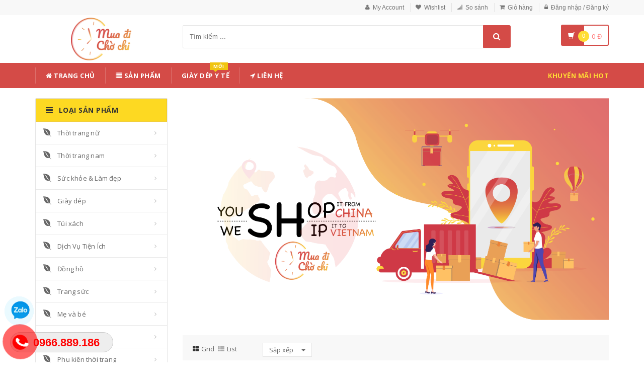

--- FILE ---
content_type: text/html; charset=UTF-8
request_url: https://www.muadichochi.com/loai/tivi-thiet-bi-giai-tri-sd?cg=367
body_size: 18345
content:
<!DOCTYPE html PUBLIC "-//W3C//DTD XHTML 1.0 Transitional//EN" "http://www.w3.org/TR/xhtml1/DTD/xhtml1-transitional.dtd">
<!--[if IE 8]> <html lang="en" class="ie8"> <![endif]-->
<!--[if !IE]><!-->
<html lang="en" xmlns="http://www.w3.org/1999/xhtml">
<!--<![endif]-->
<head>
    <meta http-equiv="Content-Type" content="text/html; charset=utf-8" />


    <title>                 Mua đi chờ chi
                </title>
    <meta content="width=device-width, initial-scale=1.0, maximum-scale=1.0, user-scalable=no" name="viewport" />

        <meta name="description" content="Chuyên nhập hàng trung quốc, taobao, tmall, 1688 nhanh chóng. Ship hàng toàn quốc" />
    <meta name="keywords" content="Đặt hàng trung quốc, hàng trung quốc, Đặt hàng xuyên biên giới, nhập hàng tận gốc, nhập hàng giá rẻ"/>
    
    <meta content="http://tadusoft.com" name="author" />
    <meta name="csrf-token" content="26lZO0wjQfZt20gZowGWRCgM9l4FOVJhcWryC5N5" />

            <link rel="shortcut icon" href="https://www.muadichochi.com/upload_file/settings/RxeAd3ZJSbRFIAddgjKGoATeY5yMuDpWekduXXPp.png" />
    

    <!-- iOS Web App mode -->
    <meta name="apple-mobile-web-app-capable" content="yes"/>
    <link rel="apple-touch-icon" sizes="36x36" href="https://www.muadichochi.com/img/app-td-36p.png" />
    <link rel="apple-touch-icon" sizes="48x48" href="https://www.muadichochi.com/img/app-td-48p.png" />
    <link rel="apple-touch-icon" sizes="72x72" href="https://www.muadichochi.com/img/app-td-72p.png" />
    <link rel="apple-touch-icon" sizes="96x96" href="https://www.muadichochi.com/img/app-td-96p.png" />
    <link rel="apple-touch-icon" sizes="144x144" href="https://www.muadichochi.com/img/app-td-144p.png" />
    <link rel="apple-touch-icon" sizes="192x192" href="https://www.muadichochi.com/img/app-td-192p.png" />
    <!-- Android Web App mode -->
    <link rel="manifest" href="https://www.muadichochi.com/manifest.json" />
    <meta name="apple-mobile-web-app-status-bar-style" content="black" />


    <!-- Facebook -->
    


    <!-- Bootstrap Core CSS -->
    <link rel="stylesheet" href="https://www.muadichochi.com/assets/css/bootstrap.min.css" />

    <!-- Customizable CSS -->
    <link rel="stylesheet" href="https://www.muadichochi.com/assets/css/main.css?v=1.1.9" />
    <link rel="stylesheet" href="https://www.muadichochi.com/assets/css/blue.css" />
    <link rel="stylesheet" href="https://www.muadichochi.com/assets/css/owl.carousel.css" />
    <link rel="stylesheet" href="https://www.muadichochi.com/assets/css/owl.transitions.css" />
    <link rel="stylesheet" href="https://www.muadichochi.com/assets/css/animate.min.css" />
    <link rel="stylesheet" href="https://www.muadichochi.com/assets/css/rateit.css" />
    <link rel="stylesheet" href="https://www.muadichochi.com/assets/css/bootstrap-select.min.css" />

    <!-- jquery notify toast -->
    <link rel="stylesheet" href="https://www.muadichochi.com/assets/notify/simply-toast.min.css" />

    <!-- Icons/Glyphs -->
    <link rel="stylesheet" href="https://www.muadichochi.com/assets/css/font-awesome.css" />

    <!-- Fonts -->
    <link href='https://fonts.googleapis.com/css?family=Roboto:300,400,500,700' rel='stylesheet' type='text/css' />
    <link href='https://fonts.googleapis.com/css?family=Open+Sans:400,300,400italic,600,600italic,700,700italic,800' rel='stylesheet' type='text/css' />
    <link href='https://fonts.googleapis.com/css?family=Montserrat:400,700' rel='stylesheet' type='text/css' />

    <!-- CSS Customization -->
    <link rel="stylesheet" href="https://www.muadichochi.com/assets/css/custom.css.php" />
    
    <!--style>
        .statcounter{
            display: none;
        }
    </style-->

</head>
<body class="cnt-home">

<!-- Load Facebook SDK for JavaScript -->
<div id="fb-root"></div>
<script type="text/javascript">(function(d, s, id) {
        var js, fjs = d.getElementsByTagName(s)[0];
        if (d.getElementById(id)) return;
        js = d.createElement(s); js.id = id;
        js.src = 'https://connect.facebook.net/vi_VN/sdk/xfbml.customerchat.js#xfbml=1&version=v2.12&autoLogAppEvents=1';
        fjs.parentNode.insertBefore(js, fjs);
    }(document, 'script', 'facebook-jssdk'));</script>

<!-- Your customer chat code -->
<div class="fb-customerchat"
     attribution=setup_tool
     page_id="100123741391851"
     logged_in_greeting="Chat với chúng tôi"
     logged_out_greeting="Chat với chúng tôi">
</div>


<div class="wrapper">

    <!-- begin #sidebar -->
    <header class="header-style-1">
            <div class="top-bar animate-dropdown">
    <div class="container">
        <div class="header-top-inner">
            <div class="cnt-account">
                <ul class="list-unstyled">
                                            <li><a href="javascript:void(0)" onclick="$('#loginModal').modal('show');"><i class="icon fa fa-user"></i>My Account</a></li>
                        <li><a href="javascript:void(0)" onclick="$('#loginModal').modal('show');"><i class="icon fa fa-heart"></i>Wishlist</a></li>
                    
                    <li><a href="/so-sanh"><i class="icon fa fa-signal"></i>So sánh</a></li>
                    <li><a href="/gio-hang"><i class="icon fa fa-shopping-cart"></i>Giỏ hàng</a></li>
                    <li>
                                                    <a href="/login"><i class="icon fa fa-lock"></i>Đăng nhập / Đăng ký</a>
                                            </li>
                </ul>
            </div>

            
                
                    
                        
                                    
                        
                            
                            
                            
                        
                    

                    
                        
                                    
                        
                            
                            
                            
                        
                    
                
            

            <div class="clearfix"></div>
        </div><!-- /.header-top-inner -->
    </div><!-- /.container -->
</div><!-- /.header-top -->

        <div class="main-header">
            <div class="container">
                <div class="row">
                    <div class="col-xs-12 col-sm-12 col-md-3 logo-holder">
                        <!-- ============================================================= LOGO ============================================================= -->
                        <div class="logo">
                            <a href="https://www.muadichochi.com">
                                                                    <img src="https://www.muadichochi.com/upload_file/settings/nzDTp8U9VsJH5TKZ2zkuEZOpT8xOMZr64LUZVqic.png" alt="Mua đi chờ chi">
                                                            </a>
                        </div><!-- /.logo -->
                        <!-- ============================================================= LOGO : END ============================================================= -->
                    </div><!-- /.logo-holder -->

                    <div class="col-xs-12 col-sm-12 col-md-7 top-search-holder">

                        <div class="search-area">
                            <form method="get" id="search_results_frm" action="https://www.google.com/cse" target="_blank">
                                <input type="hidden" name="cx" value="007158382050361823419:x_ofzxjwhbm">
                                <input type="hidden" name="ie" value="UTF-8">
                                <input type="text" name="q" class="search-field" placeholder="Tìm kiếm ..." value="" >
                                <a class="search-button" href="javascript:;" onClick="$('#search_results_frm').submit()"></a>
                            </form>
                        </div>

                        <!--
                            <div>
                                <script>
								  (function() {
								    var cx = '007158382050361823419:x_ofzxjwhbm';
								    var gcse = document.createElement('script');
								    gcse.type = 'text/javascript';
								    gcse.async = true;
								    gcse.src = 'https://cse.google.com/cse.js?cx=' + cx;
								    var s = document.getElementsByTagName('script')[0];
								    s.parentNode.insertBefore(gcse, s);
								  })();
								</script>
								<gcse:search></gcse:search>
                                </div>
                        -->

                        <!-- ============================================================= SEARCH AREA =============================================================
                        <div class="search-area">
                            <form method="POST" action="http://www.muadichochi.com/tim-kiem" accept-charset="UTF-8" id="search_results_frm"><input name="_token" type="hidden" value="26lZO0wjQfZt20gZowGWRCgM9l4FOVJhcWryC5N5">
                            <div class="control-group">
                                                                    <ul class="categories-filter animate-dropdown">
                                        <li class="dropdown">

                                            <a class="dropdown-toggle" data-toggle="dropdown" href="category.html">Loại sản phẩm
                                                <b class="caret"></b></a>

                                            <ul class="dropdown-menu" role="menu">
                                                <li class="menu-header">Chọn</li>
                                                                                                                                                                                                            <li role="presentation"><a role="menuitem" tabindex="-1"
                                                                                   href="http://www.muadichochi.com/loai/Thoi-Trang-Nam">- Thời Trang Nam</a></li>
                                                                                                            <li role="presentation"><a role="menuitem" tabindex="-1"
                                                                                   href="http://www.muadichochi.com/loai/Do-Choi">- Đồ Chơi</a></li>
                                                                                                            <li role="presentation"><a role="menuitem" tabindex="-1"
                                                                                   href="http://www.muadichochi.com/loai/Thoi-Trang-Nu">- Thời Trang Nữ</a></li>
                                                                                                            <li role="presentation"><a role="menuitem" tabindex="-1"
                                                                                   href="http://www.muadichochi.com/loai/May-tinh-Laptop">- Máy tính &amp; Laptop</a></li>
                                                                                                            <li role="presentation"><a role="menuitem" tabindex="-1"
                                                                                   href="http://www.muadichochi.com/loai/Tui-Vi">- Túi Ví</a></li>
                                                                                                            <li role="presentation"><a role="menuitem" tabindex="-1"
                                                                                   href="http://www.muadichochi.com/loai/The-Thao-Du-Lich">- Thể Thao &amp; Du Lịch</a></li>
                                                                                                            <li role="presentation"><a role="menuitem" tabindex="-1"
                                                                                   href="http://www.muadichochi.com/loai/Giat-giu-Cham-soc-nha-cua">- Giặt giũ &amp; Chăm sóc nhà cửa</a></li>
                                                                                                            <li role="presentation"><a role="menuitem" tabindex="-1"
                                                                                   href="http://www.muadichochi.com/loai/Giay-Dep-Nam">- Giày Dép Nam</a></li>
                                                                                                            <li role="presentation"><a role="menuitem" tabindex="-1"
                                                                                   href="http://www.muadichochi.com/loai/Voucher-Dich-vu">- Voucher &amp; Dịch vụ</a></li>
                                                                                                            <li role="presentation"><a role="menuitem" tabindex="-1"
                                                                                   href="http://www.muadichochi.com/loai/Cham-soc-thu-cung">- Chăm sóc thú cưng</a></li>
                                                                                                            <li role="presentation"><a role="menuitem" tabindex="-1"
                                                                                   href="http://www.muadichochi.com/loai/Phu-Kien-Thoi-Trang">- Phụ Kiện Thời Trang</a></li>
                                                                                                            <li role="presentation"><a role="menuitem" tabindex="-1"
                                                                                   href="http://www.muadichochi.com/loai/Thoi-Trang-Tre-Em">- Thời Trang Trẻ Em</a></li>
                                                                                                            <li role="presentation"><a role="menuitem" tabindex="-1"
                                                                                   href="http://www.muadichochi.com/loai/Giay-Dep-Nu">- Giày Dép Nữ</a></li>
                                                                                                            <li role="presentation"><a role="menuitem" tabindex="-1"
                                                                                   href="http://www.muadichochi.com/loai/giay-dep">- Giày dép y tế</a></li>
                                                                                                            <li role="presentation"><a role="menuitem" tabindex="-1"
                                                                                   href="http://www.muadichochi.com/loai/thoi-trang-nu-sd">- Thời trang nữ</a></li>
                                                                                                            <li role="presentation"><a role="menuitem" tabindex="-1"
                                                                                   href="http://www.muadichochi.com/loai/thoi-trang-nam-sd">- Thời trang nam</a></li>
                                                                                                            <li role="presentation"><a role="menuitem" tabindex="-1"
                                                                                   href="http://www.muadichochi.com/loai/suc-khoe-lam-dep-sd">- Sức khỏe &amp; Làm đẹp</a></li>
                                                                                                            <li role="presentation"><a role="menuitem" tabindex="-1"
                                                                                   href="http://www.muadichochi.com/loai/giay-dep-sd">- Giày dép</a></li>
                                                                                                            <li role="presentation"><a role="menuitem" tabindex="-1"
                                                                                   href="http://www.muadichochi.com/loai/tui-xach-sd">- Túi xách</a></li>
                                                                                                            <li role="presentation"><a role="menuitem" tabindex="-1"
                                                                                   href="http://www.muadichochi.com/loai/dich-vu-tien-ich-sd">- Dịch Vụ Tiện Ích</a></li>
                                                                                                            <li role="presentation"><a role="menuitem" tabindex="-1"
                                                                                   href="http://www.muadichochi.com/loai/dong-ho-sd">- Đồng hồ</a></li>
                                                                                                            <li role="presentation"><a role="menuitem" tabindex="-1"
                                                                                   href="http://www.muadichochi.com/loai/trang-suc-sd">- Trang sức</a></li>
                                                                                                            <li role="presentation"><a role="menuitem" tabindex="-1"
                                                                                   href="http://www.muadichochi.com/loai/me-va-be-sd">- Mẹ và bé</a></li>
                                                                                                            <li role="presentation"><a role="menuitem" tabindex="-1"
                                                                                   href="http://www.muadichochi.com/loai/thoi-trang-tre-em-sd">- Thời trang trẻ em</a></li>
                                                                                                            <li role="presentation"><a role="menuitem" tabindex="-1"
                                                                                   href="http://www.muadichochi.com/loai/phu-kien-thoi-trang-sd">- Phụ kiện thời trang</a></li>
                                                                                                            <li role="presentation"><a role="menuitem" tabindex="-1"
                                                                                   href="http://www.muadichochi.com/loai/dien-thoai-may-tinh-bang-sd">- Điện thoại - Máy tính bảng</a></li>
                                                                                                            <li role="presentation"><a role="menuitem" tabindex="-1"
                                                                                   href="http://www.muadichochi.com/loai/laptop-may-tinh-thiet-bi-van-phong-sd">- Laptop, Máy tính &amp; Thiết bị văn phòng</a></li>
                                                                                                            <li role="presentation"><a role="menuitem" tabindex="-1"
                                                                                   href="http://www.muadichochi.com/loai/phu-kien-cong-nghe-sd">- Phụ kiện công nghệ</a></li>
                                                                                                            <li role="presentation"><a role="menuitem" tabindex="-1"
                                                                                   href="http://www.muadichochi.com/loai/tivi-thiet-bi-giai-tri-sd">- Tivi - Thiết bị giải trí</a></li>
                                                                                                            <li role="presentation"><a role="menuitem" tabindex="-1"
                                                                                   href="http://www.muadichochi.com/loai/may-anh-may-quay-phim-sd">- Máy ảnh - Máy quay phim</a></li>
                                                                                                            <li role="presentation"><a role="menuitem" tabindex="-1"
                                                                                   href="http://www.muadichochi.com/loai/thiet-bi-am-thanh-sd">- Thiết bị âm thanh</a></li>
                                                                                                            <li role="presentation"><a role="menuitem" tabindex="-1"
                                                                                   href="http://www.muadichochi.com/loai/dien-may-sd">- Điện máy</a></li>
                                                                                                            <li role="presentation"><a role="menuitem" tabindex="-1"
                                                                                   href="http://www.muadichochi.com/loai/do-dien-gia-dung-sd">- Đồ điện gia dụng</a></li>
                                                                                                            <li role="presentation"><a role="menuitem" tabindex="-1"
                                                                                   href="http://www.muadichochi.com/loai/nha-cua-sd">- Nhà cửa</a></li>
                                                                                                            <li role="presentation"><a role="menuitem" tabindex="-1"
                                                                                   href="http://www.muadichochi.com/loai/tan-trang-nha-cua-sd">- Tân Trang Nhà Cửa</a></li>
                                                                                                            <li role="presentation"><a role="menuitem" tabindex="-1"
                                                                                   href="http://www.muadichochi.com/loai/doi-song-sd">- Đời sống</a></li>
                                                                                                            <li role="presentation"><a role="menuitem" tabindex="-1"
                                                                                   href="http://www.muadichochi.com/loai/vat-pham-phong-thuy-sd">- Vật phẩm phong thủy</a></li>
                                                                                                            <li role="presentation"><a role="menuitem" tabindex="-1"
                                                                                   href="http://www.muadichochi.com/loai/bach-hoa-tong-hop-sd">- Bách Hóa Tổng Hợp</a></li>
                                                                                                            <li role="presentation"><a role="menuitem" tabindex="-1"
                                                                                   href="http://www.muadichochi.com/loai/thuc-pham-tuoi-song-sd">- Thực Phẩm Tươi Sống</a></li>
                                                                                                            <li role="presentation"><a role="menuitem" tabindex="-1"
                                                                                   href="http://www.muadichochi.com/loai/sach-van-phong-pham-sd">- Sách &amp; Văn phòng phẩm</a></li>
                                                                                                            <li role="presentation"><a role="menuitem" tabindex="-1"
                                                                                   href="http://www.muadichochi.com/loai/voucher-dich-vu-sd">- Voucher dịch vụ</a></li>
                                                                                                            <li role="presentation"><a role="menuitem" tabindex="-1"
                                                                                   href="http://www.muadichochi.com/loai/thiet-bi-y-te-sd">- Thiết bị y tế</a></li>
                                                                                                            <li role="presentation"><a role="menuitem" tabindex="-1"
                                                                                   href="http://www.muadichochi.com/loai/o-to-xe-may-sd">- Ô tô - Xe máy</a></li>
                                                                                                            <li role="presentation"><a role="menuitem" tabindex="-1"
                                                                                   href="http://www.muadichochi.com/loai/the-thao-da-ngoai-giai-tri-sd">- Thể thao - Dã ngoại - Giải trí</a></li>
                                                                                                            <li role="presentation"><a role="menuitem" tabindex="-1"
                                                                                   href="http://www.muadichochi.com/loai/do-choi-sd">- Đồ chơi</a></li>
                                                                                                            <li role="presentation"><a role="menuitem" tabindex="-1"
                                                                                   href="http://www.muadichochi.com/loai/du-lich-sd">- Du lịch</a></li>
                                                                                                            <li role="presentation"><a role="menuitem" tabindex="-1"
                                                                                   href="http://www.muadichochi.com/loai/cham-soc-thu-cung-sd">- Chăm sóc thú cưng</a></li>
                                                                                                    
                                            </ul>
                                        </li>
                                    </ul>
                                
                                <input class="search-field" name="search_key" placeholder="Tìm kiếm ..." value="" />

                                <a class="search-button" href="javascript:;" onClick="$('#search_results_frm').submit()"></a>

                            </div>
                            </form>
                        </div>
                        <!-- ============================================================= SEARCH AREA : END ============================================================= -->
                    </div><!-- /.top-search-holder -->

                                            <div class="col-xs-12 col-sm-12 col-md-2 animate-dropdown top-cart-row">
                            <!-- ============================================================= SHOPPING CART DROPDOWN ============================================================= -->

                            <div class="dropdown dropdown-cart">
                                <a href="#" class="dropdown-toggle lnk-cart" data-toggle="dropdown">
                                    <div class="items-cart-inner">
                                        <div class="basket">
                                            <i class="glyphicon glyphicon-shopping-cart"></i>
                                        </div>
                                        <div class="basket-item-count"><span class="count">0</span></div>
                                        <div class="total-price-basket">
                                            
                                            <span class="total-price">
                                                <span class="value">0</span>&nbsp;<span class="sign">đ</span>
                                            </span>
                                        </div>


                                    </div>
                                </a>
                                <ul class="dropdown-menu">
                                    <li>
                                        
                                        <div class="clearfix cart-total">
                                            <div class="pull-right">

                                                <span class="text">Tổng tiền :</span><span class='price'>0</span>

                                            </div>
                                            <div class="clearfix"></div>

                                            <a href="/gio-hang"
                                               class="btn btn-upper btn-primary btn-block m-t-20 color-white">Giỏ hàng</a>
                                        </div>


                                    </li>
                                </ul>
                            </div>

                            <!-- ============================================================= SHOPPING CART DROPDOWN : END============================================================= -->
                        </div><!-- /.top-cart-row -->
                    
                </div><!-- /.row -->
            </div><!-- /.container -->
        </div>

        <!-- ============================================== NAVBAR ============================================== -->
<div class="header-nav animate-dropdown">
    <div class="container">
        <div class="yamm navbar navbar-default" role="navigation">
            <div class="navbar-header">
                <button data-target="#mc-horizontal-menu-collapse" data-toggle="collapse"
                        class="navbar-toggle collapsed" type="button">
                    <span class="sr-only">Toggle navigation</span>
                    <span class="icon-bar"></span>
                    <span class="icon-bar"></span>
                    <span class="icon-bar"></span>
                </button>


                
            </div>
            <div class="nav-bg-class">
                <div class="navbar-collapse collapse" id="mc-horizontal-menu-collapse">
                    <div class="nav-outer">
                        <ul class="nav navbar-nav">

                            <li class='dropdown '><a href="https://www.muadichochi.com" class="dropdown-toggle"><i class="icon fa fa-home"></i> Trang chủ</a></li><li class='dropdown '><a href="https://www.muadichochi.com/san-pham" class="dropdown-toggle"><i class="icon fa fa-list"></i> Sản phẩm</a></li><li class='dropdown '><a href="https://www.muadichochi.com/loai/giay-dep?cs=19068" class="dropdown-toggle">Giày Dép y tế<span class="menu-label new-menu hidden-xs">Mới</span></a></li><li class='dropdown '><a href="https://www.muadichochi.com/lien-he" class="dropdown-toggle"><i class="icon fa fa-location-arrow"></i> Liên hệ</a></li>
                            

                            <li class="dropdown  navbar-right special-menu">
                                <a href="https://www.muadichochi.com/khuyen-mai">Khuyến mãi HOT</a>
                            </li>
                        </ul><!-- /.navbar-nav -->
                        <div class="clearfix"></div>


                    </div><!-- /.nav-outer -->
                </div><!-- /.navbar-collapse -->



            </div><!-- /.nav-bg-class -->
        </div><!-- /.navbar-default -->
    </div><!-- /.container-class -->

</div><!-- /.header-nav -->
<!-- ============================================== NAVBAR : END ============================================== -->


    


</header>
<script type="text/javascript">
    function remove_cart_item(item_id){
        $("#remove_item_id").val(item_id);
        $("#header_shopping_cart").submit();
    }

</script>
    <!-- end #sidebar -->

    <!-- begin #content -->
    <div class="page-body">
        <div class="body-content outer-top-xs">
        <div class='container'>
            <div class='row'>
                                <div class='col-md-3 sidebar'>
                    <!-- ================================== TOP NAVIGATION ================================== -->
                    <div class="side-menu animate-dropdown outer-bottom-xs">
                        <div class="head"><i class="icon fa fa-align-justify fa-fw"></i> Loại sản phẩm</div>
                        <nav class="yamm megamenu-horizontal" role="navigation">
                            <ul class="nav">
                                
                                                                                                            
                                                                                    <li class="dropdown menu-item">
                                                <a href="https://www.muadichochi.com/loai/thoi-trang-nu-sd" class="dropdown-toggle" data-toggle="dropdown"><i
                                                            class="icon fa fa-envira"></i>Thời trang nữ</a>
                                                <ul class="dropdown-menu mega-menu">
                                                    <li class="yamm-content">

                                                                                                                                                                            
                                                                                                                            <div class=" row" style="margin-bottom: 15px">
                                                                                                                                        <div class="col-sm-12 col-md-3">
                                                                        <ul class="links list-unstyled">
                                                                            <li>
                                                                                <a href="https://www.muadichochi.com/loai/thoi-trang-nu-sd?cg=213"><b> Đầm, váy </b></a>
                                                                            </li>

                                                                                                                                                                                                                                                <li>
                                                                                        <a href="https://www.muadichochi.com/loai/thoi-trang-nu-sd?cs=19093">Đầm xòe</a>
                                                                                    </li>
                                                                                                                                                                    <li>
                                                                                        <a href="https://www.muadichochi.com/loai/thoi-trang-nu-sd?cs=19094">Đầm suông</a>
                                                                                    </li>
                                                                                                                                                                    <li>
                                                                                        <a href="https://www.muadichochi.com/loai/thoi-trang-nu-sd?cs=19095">Đầm maxi</a>
                                                                                    </li>
                                                                                                                                                                    <li>
                                                                                        <a href="https://www.muadichochi.com/loai/thoi-trang-nu-sd?cs=19096">Đầm dạ hội, đầm dự tiệc</a>
                                                                                    </li>
                                                                                                                                                                    <li>
                                                                                        <a href="https://www.muadichochi.com/loai/thoi-trang-nu-sd?cs=19097">Đầm ôm</a>
                                                                                    </li>
                                                                                                                                                                    <li>
                                                                                        <a href="https://www.muadichochi.com/loai/thoi-trang-nu-sd?cs=19098">Đầm voan, chiffon</a>
                                                                                    </li>
                                                                                                                                                                    <li>
                                                                                        <a href="https://www.muadichochi.com/loai/thoi-trang-nu-sd?cs=19099">Đầm ren</a>
                                                                                    </li>
                                                                                                                                                                    <li>
                                                                                        <a href="https://www.muadichochi.com/loai/thoi-trang-nu-sd?cs=19100">Đầm trễ vai</a>
                                                                                    </li>
                                                                                                                                                                    <li>
                                                                                        <a href="https://www.muadichochi.com/loai/thoi-trang-nu-sd?cs=19101">Đầm thun</a>
                                                                                    </li>
                                                                                                                                                                    <li>
                                                                                        <a href="https://www.muadichochi.com/loai/thoi-trang-nu-sd?cs=19102">Đầm, váy khác</a>
                                                                                    </li>
                                                                                                                                                                    <li>
                                                                                        <a href="https://www.muadichochi.com/loai/thoi-trang-nu-sd?cs=19103">Đầm công sở</a>
                                                                                    </li>
                                                                                                                                                                    <li>
                                                                                        <a href="https://www.muadichochi.com/loai/thoi-trang-nu-sd?cs=19104">Đầm denim</a>
                                                                                    </li>
                                                                                                                                                                    <li>
                                                                                        <a href="https://www.muadichochi.com/loai/thoi-trang-nu-sd?cs=19106">Đầm đuôi cá</a>
                                                                                    </li>
                                                                                                                                                                    <li>
                                                                                        <a href="https://www.muadichochi.com/loai/thoi-trang-nu-sd?cs=19107">Đầm sơ mi</a>
                                                                                    </li>
                                                                                                                                                                    <li>
                                                                                        <a href="https://www.muadichochi.com/loai/thoi-trang-nu-sd?cs=19108">Đầm len</a>
                                                                                    </li>
                                                                                                                                                                    <li>
                                                                                        <a href="https://www.muadichochi.com/loai/thoi-trang-nu-sd?cs=19109">Đầm xếp ly</a>
                                                                                    </li>
                                                                                                                                                                                                                                    </ul>
                                                                    </div>

                                                                                                                                                                                        

                                                                                                                
                                                                                                                                <div class="col-sm-12 col-md-3">
                                                                        <ul class="links list-unstyled">
                                                                            <li>
                                                                                <a href="https://www.muadichochi.com/loai/thoi-trang-nu-sd?cg=214"><b> Áo nữ </b></a>
                                                                            </li>

                                                                                                                                                                                                                                                <li>
                                                                                        <a href="https://www.muadichochi.com/loai/thoi-trang-nu-sd?cs=19105">Áo len</a>
                                                                                    </li>
                                                                                                                                                                                                                                    </ul>
                                                                    </div>

                                                                                                                                                                                        

                                                                                                                
                                                                                                                                <div class="col-sm-12 col-md-3">
                                                                        <ul class="links list-unstyled">
                                                                            <li>
                                                                                <a href="https://www.muadichochi.com/loai/thoi-trang-nu-sd?cg=215"><b> Set bộ, jumpsuit </b></a>
                                                                            </li>

                                                                                                                                                                                                                                                <li>
                                                                                        <a href="https://www.muadichochi.com/loai/thoi-trang-nu-sd?cs=19112">Set áo và quần dài</a>
                                                                                    </li>
                                                                                                                                                                    <li>
                                                                                        <a href="https://www.muadichochi.com/loai/thoi-trang-nu-sd?cs=19113">Áo và quần lửng</a>
                                                                                    </li>
                                                                                                                                                                    <li>
                                                                                        <a href="https://www.muadichochi.com/loai/thoi-trang-nu-sd?cs=19114">Áo và quần ngắn</a>
                                                                                    </li>
                                                                                                                                                                    <li>
                                                                                        <a href="https://www.muadichochi.com/loai/thoi-trang-nu-sd?cs=19115">Set áo và chân váy</a>
                                                                                    </li>
                                                                                                                                                                    <li>
                                                                                        <a href="https://www.muadichochi.com/loai/thoi-trang-nu-sd?cs=19116">Set bộ, jumpsuit khác</a>
                                                                                    </li>
                                                                                                                                                                    <li>
                                                                                        <a href="https://www.muadichochi.com/loai/thoi-trang-nu-sd?cs=19117">Bộ áo vest, quần ngắn</a>
                                                                                    </li>
                                                                                                                                                                    <li>
                                                                                        <a href="https://www.muadichochi.com/loai/thoi-trang-nu-sd?cs=19118">Bộ áo vest, chân váy</a>
                                                                                    </li>
                                                                                                                                                                    <li>
                                                                                        <a href="https://www.muadichochi.com/loai/thoi-trang-nu-sd?cs=19119">Set áo, quần ống rộng (culottes)</a>
                                                                                    </li>
                                                                                                                                                                    <li>
                                                                                        <a href="https://www.muadichochi.com/loai/thoi-trang-nu-sd?cs=19120">Đồ bay, jumpsuit</a>
                                                                                    </li>
                                                                                                                                                                                                                                    </ul>
                                                                    </div>

                                                                                                                                                                                        

                                                                                                                
                                                                                                                                <div class="col-sm-12 col-md-3">
                                                                        <ul class="links list-unstyled">
                                                                            <li>
                                                                                <a href="https://www.muadichochi.com/loai/thoi-trang-nu-sd?cg=216"><b> Áo khoác nữ </b></a>
                                                                            </li>

                                                                                                                                                    </ul>
                                                                    </div>

                                                                                                                                    </div>
                                                                                                                    

                                                                                                                
                                                                                                                            <div class=" row" style="margin-bottom: 15px">
                                                                                                                                        <div class="col-sm-12 col-md-3">
                                                                        <ul class="links list-unstyled">
                                                                            <li>
                                                                                <a href="https://www.muadichochi.com/loai/thoi-trang-nu-sd?cg=217"><b> Đồ lót nữ </b></a>
                                                                            </li>

                                                                                                                                                    </ul>
                                                                    </div>

                                                                                                                                                                                        

                                                                                                                
                                                                                                                                <div class="col-sm-12 col-md-3">
                                                                        <ul class="links list-unstyled">
                                                                            <li>
                                                                                <a href="https://www.muadichochi.com/loai/thoi-trang-nu-sd?cg=218"><b> Quần nữ </b></a>
                                                                            </li>

                                                                                                                                                    </ul>
                                                                    </div>

                                                                                                                                                                                        

                                                                                                                
                                                                                                                                <div class="col-sm-12 col-md-3">
                                                                        <ul class="links list-unstyled">
                                                                            <li>
                                                                                <a href="https://www.muadichochi.com/loai/thoi-trang-nu-sd?cg=219"><b> Đồ mặc nhà, đồ ngủ </b></a>
                                                                            </li>

                                                                                                                                                    </ul>
                                                                    </div>

                                                                                                                                                                                        

                                                                                                                
                                                                                                                                <div class="col-sm-12 col-md-3">
                                                                        <ul class="links list-unstyled">
                                                                            <li>
                                                                                <a href="https://www.muadichochi.com/loai/thoi-trang-nu-sd?cg=220"><b> Chân váy </b></a>
                                                                            </li>

                                                                                                                                                                                                                                                <li>
                                                                                        <a href="https://www.muadichochi.com/loai/thoi-trang-nu-sd?cs=19121">Chân váy bút chì</a>
                                                                                    </li>
                                                                                                                                                                    <li>
                                                                                        <a href="https://www.muadichochi.com/loai/thoi-trang-nu-sd?cs=19122">Chân váy chữ A</a>
                                                                                    </li>
                                                                                                                                                                    <li>
                                                                                        <a href="https://www.muadichochi.com/loai/thoi-trang-nu-sd?cs=19123">Chân váy xòe tròn</a>
                                                                                    </li>
                                                                                                                                                                    <li>
                                                                                        <a href="https://www.muadichochi.com/loai/thoi-trang-nu-sd?cs=19124">Chân váy dài maxi</a>
                                                                                    </li>
                                                                                                                                                                    <li>
                                                                                        <a href="https://www.muadichochi.com/loai/thoi-trang-nu-sd?cs=19125">Chân váy đuôi cá</a>
                                                                                    </li>
                                                                                                                                                                    <li>
                                                                                        <a href="https://www.muadichochi.com/loai/thoi-trang-nu-sd?cs=19126">Chân váy xếp ly</a>
                                                                                    </li>
                                                                                                                                                                    <li>
                                                                                        <a href="https://www.muadichochi.com/loai/thoi-trang-nu-sd?cs=19127">Chân váy jean</a>
                                                                                    </li>
                                                                                                                                                                    <li>
                                                                                        <a href="https://www.muadichochi.com/loai/thoi-trang-nu-sd?cs=19128">Chân váy nữ khác</a>
                                                                                    </li>
                                                                                                                                                                    <li>
                                                                                        <a href="https://www.muadichochi.com/loai/thoi-trang-nu-sd?cs=19129">Chân váy xếp tầng</a>
                                                                                    </li>
                                                                                                                                                                    <li>
                                                                                        <a href="https://www.muadichochi.com/loai/thoi-trang-nu-sd?cs=19130">Chân váy yếm</a>
                                                                                    </li>
                                                                                                                                                                                                                                    </ul>
                                                                    </div>

                                                                                                                                    </div>
                                                                                                                    

                                                                                                                
                                                                                                                            <div class=" row" style="margin-bottom: 15px">
                                                                                                                                        <div class="col-sm-12 col-md-3">
                                                                        <ul class="links list-unstyled">
                                                                            <li>
                                                                                <a href="https://www.muadichochi.com/loai/thoi-trang-nu-sd?cg=221"><b> Đồ bơi, đồ đi biển </b></a>
                                                                            </li>

                                                                                                                                                    </ul>
                                                                    </div>

                                                                                                                                                                                        

                                                                                                                
                                                                                                                                <div class="col-sm-12 col-md-3">
                                                                        <ul class="links list-unstyled">
                                                                            <li>
                                                                                <a href="https://www.muadichochi.com/loai/thoi-trang-nu-sd?cg=222"><b> Đồ đôi nam nữ </b></a>
                                                                            </li>

                                                                                                                                                    </ul>
                                                                    </div>

                                                                                                                                                                                        

                                                                                                                
                                                                                                                                <div class="col-sm-12 col-md-3">
                                                                        <ul class="links list-unstyled">
                                                                            <li>
                                                                                <a href="https://www.muadichochi.com/loai/thoi-trang-nu-sd?cg=223"><b> Quần áo thể thao nữ </b></a>
                                                                            </li>

                                                                                                                                                    </ul>
                                                                    </div>

                                                                                                                                                                                        

                                                                                                                
                                                                                                                                <div class="col-sm-12 col-md-3">
                                                                        <ul class="links list-unstyled">
                                                                            <li>
                                                                                <a href="https://www.muadichochi.com/loai/thoi-trang-nu-sd?cg=224"><b> Thời trang trung niên </b></a>
                                                                            </li>

                                                                                                                                                    </ul>
                                                                    </div>

                                                                                                                                    </div>
                                                                                                                    

                                                                                                                
                                                                                                                            <div class=" row" style="margin-bottom: 15px">
                                                                                                                                        <div class="col-sm-12 col-md-3">
                                                                        <ul class="links list-unstyled">
                                                                            <li>
                                                                                <a href="https://www.muadichochi.com/loai/thoi-trang-nu-sd?cg=225"><b> Vải, nguyên phụ liệu may mặc </b></a>
                                                                            </li>

                                                                                                                                                    </ul>
                                                                    </div>

                                                                                                                                                                                        

                                                                                                                
                                                                                                                                <div class="col-sm-12 col-md-3">
                                                                        <ul class="links list-unstyled">
                                                                            <li>
                                                                                <a href="https://www.muadichochi.com/loai/thoi-trang-nu-sd?cg=226"><b> Thời trang big size </b></a>
                                                                            </li>

                                                                                                                                                    </ul>
                                                                    </div>

                                                                                                                                                                                        

                                                                                                                
                                                                                                                                <div class="col-sm-12 col-md-3">
                                                                        <ul class="links list-unstyled">
                                                                            <li>
                                                                                <a href="https://www.muadichochi.com/loai/thoi-trang-nu-sd?cg=227"><b> Thời trang thiết kế </b></a>
                                                                            </li>

                                                                                                                                                    </ul>
                                                                    </div>

                                                                                                                                                                                        

                                                                                                                
                                                                                                                                <div class="col-sm-12 col-md-3">
                                                                        <ul class="links list-unstyled">
                                                                            <li>
                                                                                <a href="https://www.muadichochi.com/loai/thoi-trang-nu-sd?cg=228"><b> Trang phục cưới </b></a>
                                                                            </li>

                                                                                                                                                    </ul>
                                                                    </div>

                                                                                                                                    </div>
                                                                                                                    

                                                    

                                                    <!-- /.row -->
                                                    </li>
                                                    <!-- /.yamm-content -->
                                                </ul>

                                            </li>
                                        
                                                                            
                                                                                    <li class="dropdown menu-item">
                                                <a href="https://www.muadichochi.com/loai/thoi-trang-nam-sd" class="dropdown-toggle" data-toggle="dropdown"><i
                                                            class="icon fa fa-envira"></i>Thời trang nam</a>
                                                <ul class="dropdown-menu mega-menu">
                                                    <li class="yamm-content">

                                                                                                                                                                            
                                                                                                                            <div class=" row" style="margin-bottom: 15px">
                                                                                                                                        <div class="col-sm-12 col-md-3">
                                                                        <ul class="links list-unstyled">
                                                                            <li>
                                                                                <a href="https://www.muadichochi.com/loai/thoi-trang-nam-sd?cg=229"><b> Áo thun, áo polo nam </b></a>
                                                                            </li>

                                                                                                                                                    </ul>
                                                                    </div>

                                                                                                                                                                                        

                                                                                                                
                                                                                                                                <div class="col-sm-12 col-md-3">
                                                                        <ul class="links list-unstyled">
                                                                            <li>
                                                                                <a href="https://www.muadichochi.com/loai/thoi-trang-nam-sd?cg=230"><b> Áo sơ mi nam </b></a>
                                                                            </li>

                                                                                                                                                    </ul>
                                                                    </div>

                                                                                                                                                                                        

                                                                                                                
                                                                                                                                <div class="col-sm-12 col-md-3">
                                                                        <ul class="links list-unstyled">
                                                                            <li>
                                                                                <a href="https://www.muadichochi.com/loai/thoi-trang-nam-sd?cg=231"><b> Áo khoác nam </b></a>
                                                                            </li>

                                                                                                                                                    </ul>
                                                                    </div>

                                                                                                                                                                                        

                                                                                                                
                                                                                                                                <div class="col-sm-12 col-md-3">
                                                                        <ul class="links list-unstyled">
                                                                            <li>
                                                                                <a href="https://www.muadichochi.com/loai/thoi-trang-nam-sd?cg=232"><b> Quần jeans nam </b></a>
                                                                            </li>

                                                                                                                                                                                                                                                <li>
                                                                                        <a href="https://www.muadichochi.com/loai/thoi-trang-nam-sd?cs=19131">Quần jeans ống suông</a>
                                                                                    </li>
                                                                                                                                                                    <li>
                                                                                        <a href="https://www.muadichochi.com/loai/thoi-trang-nam-sd?cs=19132">Quần jeans nam khác</a>
                                                                                    </li>
                                                                                                                                                                    <li>
                                                                                        <a href="https://www.muadichochi.com/loai/thoi-trang-nam-sd?cs=19133">Quần jeans ống côn skinny</a>
                                                                                    </li>
                                                                                                                                                                    <li>
                                                                                        <a href="https://www.muadichochi.com/loai/thoi-trang-nam-sd?cs=19134">Quần Jeans Nam phong cách chuẩn MEN 2018</a>
                                                                                    </li>
                                                                                                                                                                    <li>
                                                                                        <a href="https://www.muadichochi.com/loai/thoi-trang-nam-sd?cs=19135">Quần Jeans Nam phong cách chuẩn MEN 2018</a>
                                                                                    </li>
                                                                                                                                                                    <li>
                                                                                        <a href="https://www.muadichochi.com/loai/thoi-trang-nam-sd?cs=19136">QUẦN JEAN NAM RÁCH ĐẸP, QUẦN JEAN NAM HÀNG HIỆU ROUTINE XUẤT KHẨU</a>
                                                                                    </li>
                                                                                                                                                                                                                                    </ul>
                                                                    </div>

                                                                                                                                    </div>
                                                                                                                    

                                                                                                                
                                                                                                                            <div class=" row" style="margin-bottom: 15px">
                                                                                                                                        <div class="col-sm-12 col-md-3">
                                                                        <ul class="links list-unstyled">
                                                                            <li>
                                                                                <a href="https://www.muadichochi.com/loai/thoi-trang-nam-sd?cg=233"><b> Quần dài nam </b></a>
                                                                            </li>

                                                                                                                                                                                                                                                <li>
                                                                                        <a href="https://www.muadichochi.com/loai/thoi-trang-nam-sd?cs=19137">Quần tây nam</a>
                                                                                    </li>
                                                                                                                                                                    <li>
                                                                                        <a href="https://www.muadichochi.com/loai/thoi-trang-nam-sd?cs=19138">Quần kaki nam</a>
                                                                                    </li>
                                                                                                                                                                    <li>
                                                                                        <a href="https://www.muadichochi.com/loai/thoi-trang-nam-sd?cs=19139">Quần jogger</a>
                                                                                    </li>
                                                                                                                                                                    <li>
                                                                                        <a href="https://www.muadichochi.com/loai/thoi-trang-nam-sd?cs=19140">Quần dài nam khác</a>
                                                                                    </li>
                                                                                                                                                                    <li>
                                                                                        <a href="https://www.muadichochi.com/loai/thoi-trang-nam-sd?cs=19141">Quần leggings nam</a>
                                                                                    </li>
                                                                                                                                                                    <li>
                                                                                        <a href="https://www.muadichochi.com/loai/thoi-trang-nam-sd?cs=19142">Quần đáy thụng</a>
                                                                                    </li>
                                                                                                                                                                                                                                    </ul>
                                                                    </div>

                                                                                                                                                                                        

                                                                                                                
                                                                                                                                <div class="col-sm-12 col-md-3">
                                                                        <ul class="links list-unstyled">
                                                                            <li>
                                                                                <a href="https://www.muadichochi.com/loai/thoi-trang-nam-sd?cg=234"><b> Quần shorts nam </b></a>
                                                                            </li>

                                                                                                                                                    </ul>
                                                                    </div>

                                                                                                                                                                                        

                                                                                                                
                                                                                                                                <div class="col-sm-12 col-md-3">
                                                                        <ul class="links list-unstyled">
                                                                            <li>
                                                                                <a href="https://www.muadichochi.com/loai/thoi-trang-nam-sd?cg=235"><b> Quần áo thể thao nam </b></a>
                                                                            </li>

                                                                                                                                                    </ul>
                                                                    </div>

                                                                                                                                                                                        

                                                                                                                
                                                                                                                                <div class="col-sm-12 col-md-3">
                                                                        <ul class="links list-unstyled">
                                                                            <li>
                                                                                <a href="https://www.muadichochi.com/loai/thoi-trang-nam-sd?cg=236"><b> Đồ lót và đồ ngủ nam </b></a>
                                                                            </li>

                                                                                                                                                    </ul>
                                                                    </div>

                                                                                                                                    </div>
                                                                                                                    

                                                                                                                
                                                                                                                            <div class=" row" style="margin-bottom: 15px">
                                                                                                                                        <div class="col-sm-12 col-md-3">
                                                                        <ul class="links list-unstyled">
                                                                            <li>
                                                                                <a href="https://www.muadichochi.com/loai/thoi-trang-nam-sd?cg=237"><b> Áo vest, blazer </b></a>
                                                                            </li>

                                                                                                                                                    </ul>
                                                                    </div>

                                                                                                                                                                                        

                                                                                                                
                                                                                                                                <div class="col-sm-12 col-md-3">
                                                                        <ul class="links list-unstyled">
                                                                            <li>
                                                                                <a href="https://www.muadichochi.com/loai/thoi-trang-nam-sd?cg=238"><b> Thời trang nam big size </b></a>
                                                                            </li>

                                                                                                                                                    </ul>
                                                                    </div>

                                                                                                                                                                                        

                                                                                                                
                                                                                                                                <div class="col-sm-12 col-md-3">
                                                                        <ul class="links list-unstyled">
                                                                            <li>
                                                                                <a href="https://www.muadichochi.com/loai/thoi-trang-nam-sd?cg=239"><b> Áo dài nam </b></a>
                                                                            </li>

                                                                                                                                                    </ul>
                                                                    </div>

                                                                                                                                                                                        

                                                    

                                                    <!-- /.row -->
                                                    </li>
                                                    <!-- /.yamm-content -->
                                                </ul>

                                            </li>
                                        
                                                                            
                                                                                    <li class="dropdown menu-item">
                                                <a href="https://www.muadichochi.com/loai/suc-khoe-lam-dep-sd" class="dropdown-toggle" data-toggle="dropdown"><i
                                                            class="icon fa fa-envira"></i>Sức khỏe &amp; Làm đẹp</a>
                                                <ul class="dropdown-menu mega-menu">
                                                    <li class="yamm-content">

                                                                                                                                                                            
                                                                                                                            <div class=" row" style="margin-bottom: 15px">
                                                                                                                                        <div class="col-sm-12 col-md-3">
                                                                        <ul class="links list-unstyled">
                                                                            <li>
                                                                                <a href="https://www.muadichochi.com/loai/suc-khoe-lam-dep-sd?cg=240"><b> Dưỡng da mặt </b></a>
                                                                            </li>

                                                                                                                                                                                                                                                <li>
                                                                                        <a href="https://www.muadichochi.com/loai/suc-khoe-lam-dep-sd?cs=19143">Kem làm trắng</a>
                                                                                    </li>
                                                                                                                                                                    <li>
                                                                                        <a href="https://www.muadichochi.com/loai/suc-khoe-lam-dep-sd?cs=19144">Kem chống nắng</a>
                                                                                    </li>
                                                                                                                                                                    <li>
                                                                                        <a href="https://www.muadichochi.com/loai/suc-khoe-lam-dep-sd?cs=19145">Bộ mỹ phẩm chăm sóc da</a>
                                                                                    </li>
                                                                                                                                                                    <li>
                                                                                        <a href="https://www.muadichochi.com/loai/suc-khoe-lam-dep-sd?cs=19146">Kem dưỡng da</a>
                                                                                    </li>
                                                                                                                                                                    <li>
                                                                                        <a href="https://www.muadichochi.com/loai/suc-khoe-lam-dep-sd?cs=19147">Dưỡng da mặt khác</a>
                                                                                    </li>
                                                                                                                                                                    <li>
                                                                                        <a href="https://www.muadichochi.com/loai/suc-khoe-lam-dep-sd?cs=19148">Xịt khoáng</a>
                                                                                    </li>
                                                                                                                                                                    <li>
                                                                                        <a href="https://www.muadichochi.com/loai/suc-khoe-lam-dep-sd?cs=19149">Sữa dưỡng (emulsion - lotion)</a>
                                                                                    </li>
                                                                                                                                                                    <li>
                                                                                        <a href="https://www.muadichochi.com/loai/suc-khoe-lam-dep-sd?cs=19150">Gel dưỡng da</a>
                                                                                    </li>
                                                                                                                                                                    <li>
                                                                                        <a href="https://www.muadichochi.com/loai/suc-khoe-lam-dep-sd?cs=19151">Dưỡng vùng mắt</a>
                                                                                    </li>
                                                                                                                                                                    <li>
                                                                                        <a href="https://www.muadichochi.com/loai/suc-khoe-lam-dep-sd?cs=19152">Kem dưỡng ẩm</a>
                                                                                    </li>
                                                                                                                                                                                                                                    </ul>
                                                                    </div>

                                                                                                                                                                                        

                                                                                                                
                                                                                                                                <div class="col-sm-12 col-md-3">
                                                                        <ul class="links list-unstyled">
                                                                            <li>
                                                                                <a href="https://www.muadichochi.com/loai/suc-khoe-lam-dep-sd?cg=241"><b> Trang điểm môi </b></a>
                                                                            </li>

                                                                                                                                                                                                                                                <li>
                                                                                        <a href="https://www.muadichochi.com/loai/suc-khoe-lam-dep-sd?cs=19154">Son lì</a>
                                                                                    </li>
                                                                                                                                                                    <li>
                                                                                        <a href="https://www.muadichochi.com/loai/suc-khoe-lam-dep-sd?cs=19155">Son kem</a>
                                                                                    </li>
                                                                                                                                                                    <li>
                                                                                        <a href="https://www.muadichochi.com/loai/suc-khoe-lam-dep-sd?cs=19156">Son dưỡng</a>
                                                                                    </li>
                                                                                                                                                                    <li>
                                                                                        <a href="https://www.muadichochi.com/loai/suc-khoe-lam-dep-sd?cs=19157">Son bóng</a>
                                                                                    </li>
                                                                                                                                                                    <li>
                                                                                        <a href="https://www.muadichochi.com/loai/suc-khoe-lam-dep-sd?cs=19158">Đặc trị thâm môi, khô nứt môi</a>
                                                                                    </li>
                                                                                                                                                                    <li>
                                                                                        <a href="https://www.muadichochi.com/loai/suc-khoe-lam-dep-sd?cs=19159">Mặt nạ cho môi</a>
                                                                                    </li>
                                                                                                                                                                    <li>
                                                                                        <a href="https://www.muadichochi.com/loai/suc-khoe-lam-dep-sd?cs=19160">Tẩy tế bào chết cho môi</a>
                                                                                    </li>
                                                                                                                                                                    <li>
                                                                                        <a href="https://www.muadichochi.com/loai/suc-khoe-lam-dep-sd?cs=19161">Chì kẻ môi</a>
                                                                                    </li>
                                                                                                                                                                    <li>
                                                                                        <a href="https://www.muadichochi.com/loai/suc-khoe-lam-dep-sd?cs=19162">Son tint</a>
                                                                                    </li>
                                                                                                                                                                    <li>
                                                                                        <a href="https://www.muadichochi.com/loai/suc-khoe-lam-dep-sd?cs=19163">Trang điểm môi khác</a>
                                                                                    </li>
                                                                                                                                                                                                                                    </ul>
                                                                    </div>

                                                                                                                                                                                        

                                                                                                                
                                                                                                                                <div class="col-sm-12 col-md-3">
                                                                        <ul class="links list-unstyled">
                                                                            <li>
                                                                                <a href="https://www.muadichochi.com/loai/suc-khoe-lam-dep-sd?cg=242"><b> Trang điểm mặt </b></a>
                                                                            </li>

                                                                                                                                                    </ul>
                                                                    </div>

                                                                                                                                                                                        

                                                                                                                
                                                                                                                                <div class="col-sm-12 col-md-3">
                                                                        <ul class="links list-unstyled">
                                                                            <li>
                                                                                <a href="https://www.muadichochi.com/loai/suc-khoe-lam-dep-sd?cg=243"><b> Làm sạch da mặt </b></a>
                                                                            </li>

                                                                                                                                                                                                                                                <li>
                                                                                        <a href="https://www.muadichochi.com/loai/suc-khoe-lam-dep-sd?cs=19153">Tẩy da chết</a>
                                                                                    </li>
                                                                                                                                                                                                                                    </ul>
                                                                    </div>

                                                                                                                                    </div>
                                                                                                                    

                                                                                                                
                                                                                                                            <div class=" row" style="margin-bottom: 15px">
                                                                                                                                        <div class="col-sm-12 col-md-3">
                                                                        <ul class="links list-unstyled">
                                                                            <li>
                                                                                <a href="https://www.muadichochi.com/loai/suc-khoe-lam-dep-sd?cg=244"><b> Mặt nạ dưỡng da </b></a>
                                                                            </li>

                                                                                                                                                    </ul>
                                                                    </div>

                                                                                                                                                                                        

                                                                                                                
                                                                                                                                <div class="col-sm-12 col-md-3">
                                                                        <ul class="links list-unstyled">
                                                                            <li>
                                                                                <a href="https://www.muadichochi.com/loai/suc-khoe-lam-dep-sd?cg=245"><b> Trang điểm mắt </b></a>
                                                                            </li>

                                                                                                                                                    </ul>
                                                                    </div>

                                                                                                                                                                                        

                                                                                                                
                                                                                                                                <div class="col-sm-12 col-md-3">
                                                                        <ul class="links list-unstyled">
                                                                            <li>
                                                                                <a href="https://www.muadichochi.com/loai/suc-khoe-lam-dep-sd?cg=246"><b> Trị liệu chuyên sâu da mặt </b></a>
                                                                            </li>

                                                                                                                                                    </ul>
                                                                    </div>

                                                                                                                                                                                        

                                                                                                                
                                                                                                                                <div class="col-sm-12 col-md-3">
                                                                        <ul class="links list-unstyled">
                                                                            <li>
                                                                                <a href="https://www.muadichochi.com/loai/suc-khoe-lam-dep-sd?cg=247"><b> Tắm &amp; chăm sóc cơ thể </b></a>
                                                                            </li>

                                                                                                                                                    </ul>
                                                                    </div>

                                                                                                                                    </div>
                                                                                                                    

                                                                                                                
                                                                                                                            <div class=" row" style="margin-bottom: 15px">
                                                                                                                                        <div class="col-sm-12 col-md-3">
                                                                        <ul class="links list-unstyled">
                                                                            <li>
                                                                                <a href="https://www.muadichochi.com/loai/suc-khoe-lam-dep-sd?cg=248"><b> Chăm sóc tóc </b></a>
                                                                            </li>

                                                                                                                                                    </ul>
                                                                    </div>

                                                                                                                                                                                        

                                                                                                                
                                                                                                                                <div class="col-sm-12 col-md-3">
                                                                        <ul class="links list-unstyled">
                                                                            <li>
                                                                                <a href="https://www.muadichochi.com/loai/suc-khoe-lam-dep-sd?cg=249"><b> Mỹ phẩm nam </b></a>
                                                                            </li>

                                                                                                                                                    </ul>
                                                                    </div>

                                                                                                                                                                                        

                                                                                                                
                                                                                                                                <div class="col-sm-12 col-md-3">
                                                                        <ul class="links list-unstyled">
                                                                            <li>
                                                                                <a href="https://www.muadichochi.com/loai/suc-khoe-lam-dep-sd?cg=250"><b> Nước hoa </b></a>
                                                                            </li>

                                                                                                                                                    </ul>
                                                                    </div>

                                                                                                                                                                                        

                                                                                                                
                                                                                                                                <div class="col-sm-12 col-md-3">
                                                                        <ul class="links list-unstyled">
                                                                            <li>
                                                                                <a href="https://www.muadichochi.com/loai/suc-khoe-lam-dep-sd?cg=251"><b> Mỹ phẩm Handmade &amp; Organic </b></a>
                                                                            </li>

                                                                                                                                                    </ul>
                                                                    </div>

                                                                                                                                    </div>
                                                                                                                    

                                                                                                                
                                                                                                                            <div class=" row" style="margin-bottom: 15px">
                                                                                                                                        <div class="col-sm-12 col-md-3">
                                                                        <ul class="links list-unstyled">
                                                                            <li>
                                                                                <a href="https://www.muadichochi.com/loai/suc-khoe-lam-dep-sd?cg=252"><b> Thực phẩm chức năng </b></a>
                                                                            </li>

                                                                                                                                                    </ul>
                                                                    </div>

                                                                                                                                                                                        

                                                                                                                
                                                                                                                                <div class="col-sm-12 col-md-3">
                                                                        <ul class="links list-unstyled">
                                                                            <li>
                                                                                <a href="https://www.muadichochi.com/loai/suc-khoe-lam-dep-sd?cg=253"><b> Thiết bị &amp; dụng cụ chăm sóc cá nhân </b></a>
                                                                            </li>

                                                                                                                                                    </ul>
                                                                    </div>

                                                                                                                                                                                        

                                                                                                                
                                                                                                                                <div class="col-sm-12 col-md-3">
                                                                        <ul class="links list-unstyled">
                                                                            <li>
                                                                                <a href="https://www.muadichochi.com/loai/suc-khoe-lam-dep-sd?cg=254"><b> Dụng cụ trang điểm </b></a>
                                                                            </li>

                                                                                                                                                    </ul>
                                                                    </div>

                                                                                                                                                                                        

                                                                                                                
                                                                                                                                <div class="col-sm-12 col-md-3">
                                                                        <ul class="links list-unstyled">
                                                                            <li>
                                                                                <a href="https://www.muadichochi.com/loai/suc-khoe-lam-dep-sd?cg=255"><b> Chăm sóc răng miệng </b></a>
                                                                            </li>

                                                                                                                                                    </ul>
                                                                    </div>

                                                                                                                                    </div>
                                                                                                                    

                                                                                                                
                                                                                                                            <div class=" row" style="margin-bottom: 15px">
                                                                                                                                        <div class="col-sm-12 col-md-3">
                                                                        <ul class="links list-unstyled">
                                                                            <li>
                                                                                <a href="https://www.muadichochi.com/loai/suc-khoe-lam-dep-sd?cg=256"><b> Chăm sóc móng </b></a>
                                                                            </li>

                                                                                                                                                    </ul>
                                                                    </div>

                                                                                                                                                                                        

                                                                                                                
                                                                                                                                <div class="col-sm-12 col-md-3">
                                                                        <ul class="links list-unstyled">
                                                                            <li>
                                                                                <a href="https://www.muadichochi.com/loai/suc-khoe-lam-dep-sd?cg=257"><b> Chăm sóc phụ nữ </b></a>
                                                                            </li>

                                                                                                                                                    </ul>
                                                                    </div>

                                                                                                                                                                                        

                                                                                                                
                                                                                                                                <div class="col-sm-12 col-md-3">
                                                                        <ul class="links list-unstyled">
                                                                            <li>
                                                                                <a href="https://www.muadichochi.com/loai/suc-khoe-lam-dep-sd?cg=258"><b> Sản phẩm hỗ trợ tình dục </b></a>
                                                                            </li>

                                                                                                                                                    </ul>
                                                                    </div>

                                                                                                                                                                                        

                                                                                                                
                                                                                                                                <div class="col-sm-12 col-md-3">
                                                                        <ul class="links list-unstyled">
                                                                            <li>
                                                                                <a href="https://www.muadichochi.com/loai/suc-khoe-lam-dep-sd?cg=259"><b> Dinh dưỡng thể thao, protein </b></a>
                                                                            </li>

                                                                                                                                                    </ul>
                                                                    </div>

                                                                                                                                    </div>
                                                                                                                    

                                                                                                                
                                                                                                                            <div class=" row" style="margin-bottom: 15px">
                                                                                                                                        <div class="col-sm-12 col-md-3">
                                                                        <ul class="links list-unstyled">
                                                                            <li>
                                                                                <a href="https://www.muadichochi.com/loai/suc-khoe-lam-dep-sd?cg=260"><b> Sức khỏe &amp; Làm đẹp khác </b></a>
                                                                            </li>

                                                                                                                                                    </ul>
                                                                    </div>

                                                                                                                                                                                        

                                                    

                                                    <!-- /.row -->
                                                    </li>
                                                    <!-- /.yamm-content -->
                                                </ul>

                                            </li>
                                        
                                                                            
                                                                                    <li class="dropdown menu-item">
                                                <a href="https://www.muadichochi.com/loai/giay-dep-sd" class="dropdown-toggle" data-toggle="dropdown"><i
                                                            class="icon fa fa-envira"></i>Giày dép</a>
                                                <ul class="dropdown-menu mega-menu">
                                                    <li class="yamm-content">

                                                                                                                                                                            
                                                                                                                            <div class=" row" style="margin-bottom: 15px">
                                                                                                                                        <div class="col-sm-12 col-md-3">
                                                                        <ul class="links list-unstyled">
                                                                            <li>
                                                                                <a href="https://www.muadichochi.com/loai/giay-dep-sd?cg=261"><b> Dép nữ </b></a>
                                                                            </li>

                                                                                                                                                                                                                                                <li>
                                                                                        <a href="https://www.muadichochi.com/loai/giay-dep-sd?cs=19110">Dép quai ngang, chéo nữ</a>
                                                                                    </li>
                                                                                                                                                                    <li>
                                                                                        <a href="https://www.muadichochi.com/loai/giay-dep-sd?cs=19338">Dép đi trong nhà</a>
                                                                                    </li>
                                                                                                                                                                                                                                    </ul>
                                                                    </div>

                                                                                                                                                                                        

                                                                                                                
                                                                                                                                <div class="col-sm-12 col-md-3">
                                                                        <ul class="links list-unstyled">
                                                                            <li>
                                                                                <a href="https://www.muadichochi.com/loai/giay-dep-sd?cg=262"><b> Giày cao gót nữ </b></a>
                                                                            </li>

                                                                                                                                                    </ul>
                                                                    </div>

                                                                                                                                                                                        

                                                                                                                
                                                                                                                                <div class="col-sm-12 col-md-3">
                                                                        <ul class="links list-unstyled">
                                                                            <li>
                                                                                <a href="https://www.muadichochi.com/loai/giay-dep-sd?cg=263"><b> Giày sandal nữ </b></a>
                                                                            </li>

                                                                                                                                                    </ul>
                                                                    </div>

                                                                                                                                                                                        

                                                                                                                
                                                                                                                                <div class="col-sm-12 col-md-3">
                                                                        <ul class="links list-unstyled">
                                                                            <li>
                                                                                <a href="https://www.muadichochi.com/loai/giay-dep-sd?cg=264"><b> Giày sneaker/thể thao nam </b></a>
                                                                            </li>

                                                                                                                                                    </ul>
                                                                    </div>

                                                                                                                                    </div>
                                                                                                                    

                                                                                                                
                                                                                                                            <div class=" row" style="margin-bottom: 15px">
                                                                                                                                        <div class="col-sm-12 col-md-3">
                                                                        <ul class="links list-unstyled">
                                                                            <li>
                                                                                <a href="https://www.muadichochi.com/loai/giay-dep-sd?cg=265"><b> Giày lười, giày mọi nam </b></a>
                                                                            </li>

                                                                                                                                                    </ul>
                                                                    </div>

                                                                                                                                                                                        

                                                                                                                
                                                                                                                                <div class="col-sm-12 col-md-3">
                                                                        <ul class="links list-unstyled">
                                                                            <li>
                                                                                <a href="https://www.muadichochi.com/loai/giay-dep-sd?cg=266"><b> Giày sneaker/thể thao nữ </b></a>
                                                                            </li>

                                                                                                                                                    </ul>
                                                                    </div>

                                                                                                                                                                                        

                                                                                                                
                                                                                                                                <div class="col-sm-12 col-md-3">
                                                                        <ul class="links list-unstyled">
                                                                            <li>
                                                                                <a href="https://www.muadichochi.com/loai/giay-dep-sd?cg=267"><b> Dép nam </b></a>
                                                                            </li>

                                                                                                                                                    </ul>
                                                                    </div>

                                                                                                                                                                                        

                                                                                                                
                                                                                                                                <div class="col-sm-12 col-md-3">
                                                                        <ul class="links list-unstyled">
                                                                            <li>
                                                                                <a href="https://www.muadichochi.com/loai/giay-dep-sd?cg=268"><b> Giày thể thao chuyên dụng </b></a>
                                                                            </li>

                                                                                                                                                    </ul>
                                                                    </div>

                                                                                                                                    </div>
                                                                                                                    

                                                                                                                
                                                                                                                            <div class=" row" style="margin-bottom: 15px">
                                                                                                                                        <div class="col-sm-12 col-md-3">
                                                                        <ul class="links list-unstyled">
                                                                            <li>
                                                                                <a href="https://www.muadichochi.com/loai/giay-dep-sd?cg=269"><b> Giày tây nam </b></a>
                                                                            </li>

                                                                                                                                                    </ul>
                                                                    </div>

                                                                                                                                                                                        

                                                                                                                
                                                                                                                                <div class="col-sm-12 col-md-3">
                                                                        <ul class="links list-unstyled">
                                                                            <li>
                                                                                <a href="https://www.muadichochi.com/loai/giay-dep-sd?cg=270"><b> Giày lười, giày mọi, slip-on nữ </b></a>
                                                                            </li>

                                                                                                                                                    </ul>
                                                                    </div>

                                                                                                                                                                                        

                                                                                                                
                                                                                                                                <div class="col-sm-12 col-md-3">
                                                                        <ul class="links list-unstyled">
                                                                            <li>
                                                                                <a href="https://www.muadichochi.com/loai/giay-dep-sd?cg=271"><b> Giày boot nữ </b></a>
                                                                            </li>

                                                                                                                                                    </ul>
                                                                    </div>

                                                                                                                                                                                        

                                                                                                                
                                                                                                                                <div class="col-sm-12 col-md-3">
                                                                        <ul class="links list-unstyled">
                                                                            <li>
                                                                                <a href="https://www.muadichochi.com/loai/giay-dep-sd?cg=272"><b> Giày tăng chiều cao nam </b></a>
                                                                            </li>

                                                                                                                                                    </ul>
                                                                    </div>

                                                                                                                                    </div>
                                                                                                                    

                                                                                                                
                                                                                                                            <div class=" row" style="margin-bottom: 15px">
                                                                                                                                        <div class="col-sm-12 col-md-3">
                                                                        <ul class="links list-unstyled">
                                                                            <li>
                                                                                <a href="https://www.muadichochi.com/loai/giay-dep-sd?cg=273"><b> Giày, dép unisex </b></a>
                                                                            </li>

                                                                                                                                                    </ul>
                                                                    </div>

                                                                                                                                                                                        

                                                                                                                
                                                                                                                                <div class="col-sm-12 col-md-3">
                                                                        <ul class="links list-unstyled">
                                                                            <li>
                                                                                <a href="https://www.muadichochi.com/loai/giay-dep-sd?cg=274"><b> Giày, dép nhựa đi mưa </b></a>
                                                                            </li>

                                                                                                                                                    </ul>
                                                                    </div>

                                                                                                                                                                                        

                                                                                                                
                                                                                                                                <div class="col-sm-12 col-md-3">
                                                                        <ul class="links list-unstyled">
                                                                            <li>
                                                                                <a href="https://www.muadichochi.com/loai/giay-dep-sd?cg=275"><b> Giày, dép nữ big size </b></a>
                                                                            </li>

                                                                                                                                                    </ul>
                                                                    </div>

                                                                                                                                                                                        

                                                                                                                
                                                                                                                                <div class="col-sm-12 col-md-3">
                                                                        <ul class="links list-unstyled">
                                                                            <li>
                                                                                <a href="https://www.muadichochi.com/loai/giay-dep-sd?cg=276"><b> Giày, dép nam big size </b></a>
                                                                            </li>

                                                                                                                                                    </ul>
                                                                    </div>

                                                                                                                                    </div>
                                                                                                                    

                                                                                                                
                                                                                                                            <div class=" row" style="margin-bottom: 15px">
                                                                                                                                        <div class="col-sm-12 col-md-3">
                                                                        <ul class="links list-unstyled">
                                                                            <li>
                                                                                <a href="https://www.muadichochi.com/loai/giay-dep-sd?cg=277"><b> Giày nam khác </b></a>
                                                                            </li>

                                                                                                                                                    </ul>
                                                                    </div>

                                                                                                                                                                                        

                                                                                                                
                                                                                                                                <div class="col-sm-12 col-md-3">
                                                                        <ul class="links list-unstyled">
                                                                            <li>
                                                                                <a href="https://www.muadichochi.com/loai/giay-dep-sd?cg=278"><b> Giày nữ khác </b></a>
                                                                            </li>

                                                                                                                                                    </ul>
                                                                    </div>

                                                                                                                                                                                        

                                                                                                                
                                                                                                                                <div class="col-sm-12 col-md-3">
                                                                        <ul class="links list-unstyled">
                                                                            <li>
                                                                                <a href="https://www.muadichochi.com/loai/giay-dep-sd?cg=279"><b> Phụ kiện giày dép </b></a>
                                                                            </li>

                                                                                                                                                    </ul>
                                                                    </div>

                                                                                                                                                                                        

                                                                                                                
                                                                                                                                <div class="col-sm-12 col-md-3">
                                                                        <ul class="links list-unstyled">
                                                                            <li>
                                                                                <a href="https://www.muadichochi.com/loai/giay-dep-sd?cg=542"><b> Giày Dép Y Tế </b></a>
                                                                            </li>

                                                                                                                                                    </ul>
                                                                    </div>

                                                                                                                                    </div>
                                                                                                                    

                                                    

                                                    <!-- /.row -->
                                                    </li>
                                                    <!-- /.yamm-content -->
                                                </ul>

                                            </li>
                                        
                                                                            
                                                                                    <li class="dropdown menu-item">
                                                <a href="https://www.muadichochi.com/loai/tui-xach-sd" class="dropdown-toggle" data-toggle="dropdown"><i
                                                            class="icon fa fa-envira"></i>Túi xách</a>
                                                <ul class="dropdown-menu mega-menu">
                                                    <li class="yamm-content">

                                                                                                                                                                            
                                                                                                                            <div class=" row" style="margin-bottom: 15px">
                                                                                                                                        <div class="col-sm-12 col-md-3">
                                                                        <ul class="links list-unstyled">
                                                                            <li>
                                                                                <a href="https://www.muadichochi.com/loai/tui-xach-sd?cg=280"><b> Balo </b></a>
                                                                            </li>

                                                                                                                                                    </ul>
                                                                    </div>

                                                                                                                                                                                        

                                                                                                                
                                                                                                                                <div class="col-sm-12 col-md-3">
                                                                        <ul class="links list-unstyled">
                                                                            <li>
                                                                                <a href="https://www.muadichochi.com/loai/tui-xach-sd?cg=281"><b> Túi xách nữ </b></a>
                                                                            </li>

                                                                                                                                                    </ul>
                                                                    </div>

                                                                                                                                                                                        

                                                                                                                
                                                                                                                                <div class="col-sm-12 col-md-3">
                                                                        <ul class="links list-unstyled">
                                                                            <li>
                                                                                <a href="https://www.muadichochi.com/loai/tui-xach-sd?cg=282"><b> Ví, bóp nam </b></a>
                                                                            </li>

                                                                                                                                                    </ul>
                                                                    </div>

                                                                                                                                                                                        

                                                                                                                
                                                                                                                                <div class="col-sm-12 col-md-3">
                                                                        <ul class="links list-unstyled">
                                                                            <li>
                                                                                <a href="https://www.muadichochi.com/loai/tui-xach-sd?cg=283"><b> Túi xách nam </b></a>
                                                                            </li>

                                                                                                                                                    </ul>
                                                                    </div>

                                                                                                                                    </div>
                                                                                                                    

                                                                                                                
                                                                                                                            <div class=" row" style="margin-bottom: 15px">
                                                                                                                                        <div class="col-sm-12 col-md-3">
                                                                        <ul class="links list-unstyled">
                                                                            <li>
                                                                                <a href="https://www.muadichochi.com/loai/tui-xach-sd?cg=284"><b> Ví, bóp nữ </b></a>
                                                                            </li>

                                                                                                                                                    </ul>
                                                                    </div>

                                                                                                                                                                                        

                                                                                                                
                                                                                                                                <div class="col-sm-12 col-md-3">
                                                                        <ul class="links list-unstyled">
                                                                            <li>
                                                                                <a href="https://www.muadichochi.com/loai/tui-xach-sd?cg=285"><b> Vali - Túi xách du lịch </b></a>
                                                                            </li>

                                                                                                                                                    </ul>
                                                                    </div>

                                                                                                                                                                                        

                                                                                                                
                                                                                                                                <div class="col-sm-12 col-md-3">
                                                                        <ul class="links list-unstyled">
                                                                            <li>
                                                                                <a href="https://www.muadichochi.com/loai/tui-xach-sd?cg=286"><b> Túi laptop, ipad, điện thoại </b></a>
                                                                            </li>

                                                                                                                                                    </ul>
                                                                    </div>

                                                                                                                                                                                        

                                                    

                                                    <!-- /.row -->
                                                    </li>
                                                    <!-- /.yamm-content -->
                                                </ul>

                                            </li>
                                        
                                                                            
                                                                                    <li class="dropdown menu-item">
                                                <a href="https://www.muadichochi.com/loai/dich-vu-tien-ich-sd" class="dropdown-toggle" data-toggle="dropdown"><i
                                                            class="icon fa fa-envira"></i>Dịch Vụ Tiện Ích</a>
                                                <ul class="dropdown-menu mega-menu">
                                                    <li class="yamm-content">

                                                                                                                                                                            
                                                                                                                            <div class=" row" style="margin-bottom: 15px">
                                                                                                                                        <div class="col-sm-12 col-md-3">
                                                                        <ul class="links list-unstyled">
                                                                            <li>
                                                                                <a href="https://www.muadichochi.com/loai/dich-vu-tien-ich-sd?cg=287"><b> Tiện Ích Nổi Bật </b></a>
                                                                            </li>

                                                                                                                                                    </ul>
                                                                    </div>

                                                                                                                                                                                        

                                                                                                                
                                                                                                                                <div class="col-sm-12 col-md-3">
                                                                        <ul class="links list-unstyled">
                                                                            <li>
                                                                                <a href="https://www.muadichochi.com/loai/dich-vu-tien-ich-sd?cg=288"><b> Tiện Ích Điện Thoại </b></a>
                                                                            </li>

                                                                                                                                                    </ul>
                                                                    </div>

                                                                                                                                                                                        

                                                                                                                
                                                                                                                                <div class="col-sm-12 col-md-3">
                                                                        <ul class="links list-unstyled">
                                                                            <li>
                                                                                <a href="https://www.muadichochi.com/loai/dich-vu-tien-ich-sd?cg=289"><b> Thanh Toán Hóa đơn </b></a>
                                                                            </li>

                                                                                                                                                    </ul>
                                                                    </div>

                                                                                                                                                                                        

                                                                                                                
                                                                                                                                <div class="col-sm-12 col-md-3">
                                                                        <ul class="links list-unstyled">
                                                                            <li>
                                                                                <a href="https://www.muadichochi.com/loai/dich-vu-tien-ich-sd?cg=290"><b> Du Lịch - Giải Trí </b></a>
                                                                            </li>

                                                                                                                                                    </ul>
                                                                    </div>

                                                                                                                                    </div>
                                                                                                                    

                                                                                                                
                                                                                                                            <div class=" row" style="margin-bottom: 15px">
                                                                                                                                        <div class="col-sm-12 col-md-3">
                                                                        <ul class="links list-unstyled">
                                                                            <li>
                                                                                <a href="https://www.muadichochi.com/loai/dich-vu-tien-ich-sd?cg=291"><b> Tiện Ích khác </b></a>
                                                                            </li>

                                                                                                                                                    </ul>
                                                                    </div>

                                                                                                                                                                                        

                                                    

                                                    <!-- /.row -->
                                                    </li>
                                                    <!-- /.yamm-content -->
                                                </ul>

                                            </li>
                                        
                                                                            
                                                                                    <li class="dropdown menu-item">
                                                <a href="https://www.muadichochi.com/loai/dong-ho-sd" class="dropdown-toggle" data-toggle="dropdown"><i
                                                            class="icon fa fa-envira"></i>Đồng hồ</a>
                                                <ul class="dropdown-menu mega-menu">
                                                    <li class="yamm-content">

                                                                                                                                                                            
                                                                                                                            <div class=" row" style="margin-bottom: 15px">
                                                                                                                                        <div class="col-sm-12 col-md-3">
                                                                        <ul class="links list-unstyled">
                                                                            <li>
                                                                                <a href="https://www.muadichochi.com/loai/dong-ho-sd?cg=292"><b> Đồng hồ nam </b></a>
                                                                            </li>

                                                                                                                                                    </ul>
                                                                    </div>

                                                                                                                                                                                        

                                                                                                                
                                                                                                                                <div class="col-sm-12 col-md-3">
                                                                        <ul class="links list-unstyled">
                                                                            <li>
                                                                                <a href="https://www.muadichochi.com/loai/dong-ho-sd?cg=293"><b> Đồng hồ nữ </b></a>
                                                                            </li>

                                                                                                                                                    </ul>
                                                                    </div>

                                                                                                                                                                                        

                                                                                                                
                                                                                                                                <div class="col-sm-12 col-md-3">
                                                                        <ul class="links list-unstyled">
                                                                            <li>
                                                                                <a href="https://www.muadichochi.com/loai/dong-ho-sd?cg=294"><b> Đồng hồ đôi </b></a>
                                                                            </li>

                                                                                                                                                    </ul>
                                                                    </div>

                                                                                                                                                                                        

                                                                                                                
                                                                                                                                <div class="col-sm-12 col-md-3">
                                                                        <ul class="links list-unstyled">
                                                                            <li>
                                                                                <a href="https://www.muadichochi.com/loai/dong-ho-sd?cg=295"><b> Đồng hồ trẻ em </b></a>
                                                                            </li>

                                                                                                                                                    </ul>
                                                                    </div>

                                                                                                                                    </div>
                                                                                                                    

                                                                                                                
                                                                                                                            <div class=" row" style="margin-bottom: 15px">
                                                                                                                                        <div class="col-sm-12 col-md-3">
                                                                        <ul class="links list-unstyled">
                                                                            <li>
                                                                                <a href="https://www.muadichochi.com/loai/dong-ho-sd?cg=296"><b> Đồng hồ khác </b></a>
                                                                            </li>

                                                                                                                                                    </ul>
                                                                    </div>

                                                                                                                                                                                        

                                                                                                                
                                                                                                                                <div class="col-sm-12 col-md-3">
                                                                        <ul class="links list-unstyled">
                                                                            <li>
                                                                                <a href="https://www.muadichochi.com/loai/dong-ho-sd?cg=297"><b> Phụ kiện đồng hồ </b></a>
                                                                            </li>

                                                                                                                                                    </ul>
                                                                    </div>

                                                                                                                                                                                        

                                                    

                                                    <!-- /.row -->
                                                    </li>
                                                    <!-- /.yamm-content -->
                                                </ul>

                                            </li>
                                        
                                                                            
                                                                                    <li class="dropdown menu-item">
                                                <a href="https://www.muadichochi.com/loai/trang-suc-sd" class="dropdown-toggle" data-toggle="dropdown"><i
                                                            class="icon fa fa-envira"></i>Trang sức</a>
                                                <ul class="dropdown-menu mega-menu">
                                                    <li class="yamm-content">

                                                                                                                                                                            
                                                                                                                            <div class=" row" style="margin-bottom: 15px">
                                                                                                                                        <div class="col-sm-12 col-md-3">
                                                                        <ul class="links list-unstyled">
                                                                            <li>
                                                                                <a href="https://www.muadichochi.com/loai/trang-suc-sd?cg=298"><b> Vòng, lắc tay </b></a>
                                                                            </li>

                                                                                                                                                    </ul>
                                                                    </div>

                                                                                                                                                                                        

                                                                                                                
                                                                                                                                <div class="col-sm-12 col-md-3">
                                                                        <ul class="links list-unstyled">
                                                                            <li>
                                                                                <a href="https://www.muadichochi.com/loai/trang-suc-sd?cg=299"><b> Dây chuyền, vòng cổ </b></a>
                                                                            </li>

                                                                                                                                                    </ul>
                                                                    </div>

                                                                                                                                                                                        

                                                                                                                
                                                                                                                                <div class="col-sm-12 col-md-3">
                                                                        <ul class="links list-unstyled">
                                                                            <li>
                                                                                <a href="https://www.muadichochi.com/loai/trang-suc-sd?cg=300"><b> Bông tai, khuyên tai </b></a>
                                                                            </li>

                                                                                                                                                    </ul>
                                                                    </div>

                                                                                                                                                                                        

                                                                                                                
                                                                                                                                <div class="col-sm-12 col-md-3">
                                                                        <ul class="links list-unstyled">
                                                                            <li>
                                                                                <a href="https://www.muadichochi.com/loai/trang-suc-sd?cg=301"><b> Nhẫn </b></a>
                                                                            </li>

                                                                                                                                                    </ul>
                                                                    </div>

                                                                                                                                    </div>
                                                                                                                    

                                                                                                                
                                                                                                                            <div class=" row" style="margin-bottom: 15px">
                                                                                                                                        <div class="col-sm-12 col-md-3">
                                                                        <ul class="links list-unstyled">
                                                                            <li>
                                                                                <a href="https://www.muadichochi.com/loai/trang-suc-sd?cg=302"><b> Set bộ trang sức </b></a>
                                                                            </li>

                                                                                                                                                    </ul>
                                                                    </div>

                                                                                                                                                                                        

                                                                                                                
                                                                                                                                <div class="col-sm-12 col-md-3">
                                                                        <ul class="links list-unstyled">
                                                                            <li>
                                                                                <a href="https://www.muadichochi.com/loai/trang-suc-sd?cg=303"><b> Trang sức cơ thể </b></a>
                                                                            </li>

                                                                                                                                                    </ul>
                                                                    </div>

                                                                                                                                                                                        

                                                                                                                
                                                                                                                                <div class="col-sm-12 col-md-3">
                                                                        <ul class="links list-unstyled">
                                                                            <li>
                                                                                <a href="https://www.muadichochi.com/loai/trang-suc-sd?cg=304"><b> Trang sức cặp đôi </b></a>
                                                                            </li>

                                                                                                                                                    </ul>
                                                                    </div>

                                                                                                                                                                                        

                                                                                                                
                                                                                                                                <div class="col-sm-12 col-md-3">
                                                                        <ul class="links list-unstyled">
                                                                            <li>
                                                                                <a href="https://www.muadichochi.com/loai/trang-suc-sd?cg=305"><b> Trang sức cho bé </b></a>
                                                                            </li>

                                                                                                                                                    </ul>
                                                                    </div>

                                                                                                                                    </div>
                                                                                                                    

                                                                                                                
                                                                                                                            <div class=" row" style="margin-bottom: 15px">
                                                                                                                                        <div class="col-sm-12 col-md-3">
                                                                        <ul class="links list-unstyled">
                                                                            <li>
                                                                                <a href="https://www.muadichochi.com/loai/trang-suc-sd?cg=306"><b> Charm </b></a>
                                                                            </li>

                                                                                                                                                    </ul>
                                                                    </div>

                                                                                                                                                                                        

                                                                                                                
                                                                                                                                <div class="col-sm-12 col-md-3">
                                                                        <ul class="links list-unstyled">
                                                                            <li>
                                                                                <a href="https://www.muadichochi.com/loai/trang-suc-sd?cg=307"><b> Kệ treo, hộp đựng trang sức </b></a>
                                                                            </li>

                                                                                                                                                    </ul>
                                                                    </div>

                                                                                                                                                                                        

                                                                                                                
                                                                                                                                <div class="col-sm-12 col-md-3">
                                                                        <ul class="links list-unstyled">
                                                                            <li>
                                                                                <a href="https://www.muadichochi.com/loai/trang-suc-sd?cg=308"><b> Nguyên liệu &amp; dụng cụ làm trang sức </b></a>
                                                                            </li>

                                                                                                                                                    </ul>
                                                                    </div>

                                                                                                                                                                                        

                                                                                                                
                                                                                                                                <div class="col-sm-12 col-md-3">
                                                                        <ul class="links list-unstyled">
                                                                            <li>
                                                                                <a href="https://www.muadichochi.com/loai/trang-suc-sd?cg=309"><b> Trang sức phong thủy </b></a>
                                                                            </li>

                                                                                                                                                    </ul>
                                                                    </div>

                                                                                                                                    </div>
                                                                                                                    

                                                                                                                
                                                                                                                            <div class=" row" style="margin-bottom: 15px">
                                                                                                                                        <div class="col-sm-12 col-md-3">
                                                                        <ul class="links list-unstyled">
                                                                            <li>
                                                                                <a href="https://www.muadichochi.com/loai/trang-suc-sd?cg=310"><b> Trang sức vàng nữ </b></a>
                                                                            </li>

                                                                                                                                                    </ul>
                                                                    </div>

                                                                                                                                                                                        

                                                                                                                
                                                                                                                                <div class="col-sm-12 col-md-3">
                                                                        <ul class="links list-unstyled">
                                                                            <li>
                                                                                <a href="https://www.muadichochi.com/loai/trang-suc-sd?cg=311"><b> Trang sức bạch kim nữ </b></a>
                                                                            </li>

                                                                                                                                                    </ul>
                                                                    </div>

                                                                                                                                                                                        

                                                                                                                
                                                                                                                                <div class="col-sm-12 col-md-3">
                                                                        <ul class="links list-unstyled">
                                                                            <li>
                                                                                <a href="https://www.muadichochi.com/loai/trang-suc-sd?cg=312"><b> Trang sức vàng nam </b></a>
                                                                            </li>

                                                                                                                                                    </ul>
                                                                    </div>

                                                                                                                                                                                        

                                                                                                                
                                                                                                                                <div class="col-sm-12 col-md-3">
                                                                        <ul class="links list-unstyled">
                                                                            <li>
                                                                                <a href="https://www.muadichochi.com/loai/trang-suc-sd?cg=313"><b> Trang sức bạch kim nam </b></a>
                                                                            </li>

                                                                                                                                                    </ul>
                                                                    </div>

                                                                                                                                    </div>
                                                                                                                    

                                                                                                                
                                                                                                                            <div class=" row" style="margin-bottom: 15px">
                                                                                                                                        <div class="col-sm-12 col-md-3">
                                                                        <ul class="links list-unstyled">
                                                                            <li>
                                                                                <a href="https://www.muadichochi.com/loai/trang-suc-sd?cg=314"><b> Trang sức vàng trẻ em </b></a>
                                                                            </li>

                                                                                                                                                    </ul>
                                                                    </div>

                                                                                                                                                                                        

                                                                                                                
                                                                                                                                <div class="col-sm-12 col-md-3">
                                                                        <ul class="links list-unstyled">
                                                                            <li>
                                                                                <a href="https://www.muadichochi.com/loai/trang-suc-sd?cg=315"><b> Trang sức bạch kim trẻ em </b></a>
                                                                            </li>

                                                                                                                                                    </ul>
                                                                    </div>

                                                                                                                                                                                        

                                                                                                                
                                                                                                                                <div class="col-sm-12 col-md-3">
                                                                        <ul class="links list-unstyled">
                                                                            <li>
                                                                                <a href="https://www.muadichochi.com/loai/trang-suc-sd?cg=316"><b> Trang sức vàng khác </b></a>
                                                                            </li>

                                                                                                                                                    </ul>
                                                                    </div>

                                                                                                                                                                                        

                                                    

                                                    <!-- /.row -->
                                                    </li>
                                                    <!-- /.yamm-content -->
                                                </ul>

                                            </li>
                                        
                                                                            
                                                                                    <li class="dropdown menu-item">
                                                <a href="https://www.muadichochi.com/loai/me-va-be-sd" class="dropdown-toggle" data-toggle="dropdown"><i
                                                            class="icon fa fa-envira"></i>Mẹ và bé</a>
                                                <ul class="dropdown-menu mega-menu">
                                                    <li class="yamm-content">

                                                                                                                                                                            
                                                                                                                            <div class=" row" style="margin-bottom: 15px">
                                                                                                                                        <div class="col-sm-12 col-md-3">
                                                                        <ul class="links list-unstyled">
                                                                            <li>
                                                                                <a href="https://www.muadichochi.com/loai/me-va-be-sd?cg=317"><b> Bỉm, tã, vệ sinh </b></a>
                                                                            </li>

                                                                                                                                                    </ul>
                                                                    </div>

                                                                                                                                                                                        

                                                                                                                
                                                                                                                                <div class="col-sm-12 col-md-3">
                                                                        <ul class="links list-unstyled">
                                                                            <li>
                                                                                <a href="https://www.muadichochi.com/loai/me-va-be-sd?cg=318"><b> Chăm sóc sức khỏe và an toàn </b></a>
                                                                            </li>

                                                                                                                                                    </ul>
                                                                    </div>

                                                                                                                                                                                        

                                                                                                                
                                                                                                                                <div class="col-sm-12 col-md-3">
                                                                        <ul class="links list-unstyled">
                                                                            <li>
                                                                                <a href="https://www.muadichochi.com/loai/me-va-be-sd?cg=319"><b> Sữa và thức ăn dặm </b></a>
                                                                            </li>

                                                                                                                                                    </ul>
                                                                    </div>

                                                                                                                                                                                        

                                                                                                                
                                                                                                                                <div class="col-sm-12 col-md-3">
                                                                        <ul class="links list-unstyled">
                                                                            <li>
                                                                                <a href="https://www.muadichochi.com/loai/me-va-be-sd?cg=320"><b> Dụng cụ ăn uống </b></a>
                                                                            </li>

                                                                                                                                                    </ul>
                                                                    </div>

                                                                                                                                    </div>
                                                                                                                    

                                                                                                                
                                                                                                                            <div class=" row" style="margin-bottom: 15px">
                                                                                                                                        <div class="col-sm-12 col-md-3">
                                                                        <ul class="links list-unstyled">
                                                                            <li>
                                                                                <a href="https://www.muadichochi.com/loai/me-va-be-sd?cg=321"><b> Đồ cho bé ra ngoài </b></a>
                                                                            </li>

                                                                                                                                                    </ul>
                                                                    </div>

                                                                                                                                                                                        

                                                                                                                
                                                                                                                                <div class="col-sm-12 col-md-3">
                                                                        <ul class="links list-unstyled">
                                                                            <li>
                                                                                <a href="https://www.muadichochi.com/loai/me-va-be-sd?cg=322"><b> Thời trang mẹ bầu </b></a>
                                                                            </li>

                                                                                                                                                    </ul>
                                                                    </div>

                                                                                                                                                                                        

                                                                                                                
                                                                                                                                <div class="col-sm-12 col-md-3">
                                                                        <ul class="links list-unstyled">
                                                                            <li>
                                                                                <a href="https://www.muadichochi.com/loai/me-va-be-sd?cg=323"><b> Đồ dùng phòng ngủ cho bé </b></a>
                                                                            </li>

                                                                                                                                                    </ul>
                                                                    </div>

                                                                                                                                                                                        

                                                                                                                
                                                                                                                                <div class="col-sm-12 col-md-3">
                                                                        <ul class="links list-unstyled">
                                                                            <li>
                                                                                <a href="https://www.muadichochi.com/loai/me-va-be-sd?cg=324"><b> Đồ dùng phòng tắm cho bé </b></a>
                                                                            </li>

                                                                                                                                                    </ul>
                                                                    </div>

                                                                                                                                    </div>
                                                                                                                    

                                                                                                                
                                                                                                                            <div class=" row" style="margin-bottom: 15px">
                                                                                                                                        <div class="col-sm-12 col-md-3">
                                                                        <ul class="links list-unstyled">
                                                                            <li>
                                                                                <a href="https://www.muadichochi.com/loai/me-va-be-sd?cg=325"><b> Đồ dùng cho mẹ bầu </b></a>
                                                                            </li>

                                                                                                                                                    </ul>
                                                                    </div>

                                                                                                                                                                                        

                                                                                                                
                                                                                                                                <div class="col-sm-12 col-md-3">
                                                                        <ul class="links list-unstyled">
                                                                            <li>
                                                                                <a href="https://www.muadichochi.com/loai/me-va-be-sd?cg=326"><b> Thời trang gia đình </b></a>
                                                                            </li>

                                                                                                                                                    </ul>
                                                                    </div>

                                                                                                                                                                                        

                                                    

                                                    <!-- /.row -->
                                                    </li>
                                                    <!-- /.yamm-content -->
                                                </ul>

                                            </li>
                                        
                                                                            
                                                                                    <li class="dropdown menu-item">
                                                <a href="https://www.muadichochi.com/loai/thoi-trang-tre-em-sd" class="dropdown-toggle" data-toggle="dropdown"><i
                                                            class="icon fa fa-envira"></i>Thời trang trẻ em</a>
                                                <ul class="dropdown-menu mega-menu">
                                                    <li class="yamm-content">

                                                                                                                                                                            
                                                                                                                            <div class=" row" style="margin-bottom: 15px">
                                                                                                                                        <div class="col-sm-12 col-md-3">
                                                                        <ul class="links list-unstyled">
                                                                            <li>
                                                                                <a href="https://www.muadichochi.com/loai/thoi-trang-tre-em-sd?cg=327"><b> Quần áo sơ sinh </b></a>
                                                                            </li>

                                                                                                                                                    </ul>
                                                                    </div>

                                                                                                                                                                                        

                                                                                                                
                                                                                                                                <div class="col-sm-12 col-md-3">
                                                                        <ul class="links list-unstyled">
                                                                            <li>
                                                                                <a href="https://www.muadichochi.com/loai/thoi-trang-tre-em-sd?cg=328"><b> Bé gái 1-4 tuổi </b></a>
                                                                            </li>

                                                                                                                                                                                                                                                <li>
                                                                                        <a href="https://www.muadichochi.com/loai/thoi-trang-tre-em-sd?cs=19111">Đầm bé gái 1-4 tuổi</a>
                                                                                    </li>
                                                                                                                                                                                                                                    </ul>
                                                                    </div>

                                                                                                                                                                                        

                                                                                                                
                                                                                                                                <div class="col-sm-12 col-md-3">
                                                                        <ul class="links list-unstyled">
                                                                            <li>
                                                                                <a href="https://www.muadichochi.com/loai/thoi-trang-tre-em-sd?cg=329"><b> Bé gái 5-14 tuổi </b></a>
                                                                            </li>

                                                                                                                                                    </ul>
                                                                    </div>

                                                                                                                                                                                        

                                                                                                                
                                                                                                                                <div class="col-sm-12 col-md-3">
                                                                        <ul class="links list-unstyled">
                                                                            <li>
                                                                                <a href="https://www.muadichochi.com/loai/thoi-trang-tre-em-sd?cg=330"><b> Bé trai 1-4 tuổi </b></a>
                                                                            </li>

                                                                                                                                                    </ul>
                                                                    </div>

                                                                                                                                    </div>
                                                                                                                    

                                                                                                                
                                                                                                                            <div class=" row" style="margin-bottom: 15px">
                                                                                                                                        <div class="col-sm-12 col-md-3">
                                                                        <ul class="links list-unstyled">
                                                                            <li>
                                                                                <a href="https://www.muadichochi.com/loai/thoi-trang-tre-em-sd?cg=331"><b> Bé trai 5-14 tuổi </b></a>
                                                                            </li>

                                                                                                                                                    </ul>
                                                                    </div>

                                                                                                                                                                                        

                                                                                                                
                                                                                                                                <div class="col-sm-12 col-md-3">
                                                                        <ul class="links list-unstyled">
                                                                            <li>
                                                                                <a href="https://www.muadichochi.com/loai/thoi-trang-tre-em-sd?cg=332"><b> Giày dép bé gái </b></a>
                                                                            </li>

                                                                                                                                                    </ul>
                                                                    </div>

                                                                                                                                                                                        

                                                                                                                
                                                                                                                                <div class="col-sm-12 col-md-3">
                                                                        <ul class="links list-unstyled">
                                                                            <li>
                                                                                <a href="https://www.muadichochi.com/loai/thoi-trang-tre-em-sd?cg=333"><b> Giày dép bé trai </b></a>
                                                                            </li>

                                                                                                                                                    </ul>
                                                                    </div>

                                                                                                                                                                                        

                                                                                                                
                                                                                                                                <div class="col-sm-12 col-md-3">
                                                                        <ul class="links list-unstyled">
                                                                            <li>
                                                                                <a href="https://www.muadichochi.com/loai/thoi-trang-tre-em-sd?cg=334"><b> Phụ kiện thời trang trẻ em </b></a>
                                                                            </li>

                                                                                                                                                    </ul>
                                                                    </div>

                                                                                                                                    </div>
                                                                                                                    

                                                    

                                                    <!-- /.row -->
                                                    </li>
                                                    <!-- /.yamm-content -->
                                                </ul>

                                            </li>
                                        
                                                                            
                                                                                    <li class="dropdown menu-item">
                                                <a href="https://www.muadichochi.com/loai/phu-kien-thoi-trang-sd" class="dropdown-toggle" data-toggle="dropdown"><i
                                                            class="icon fa fa-envira"></i>Phụ kiện thời trang</a>
                                                <ul class="dropdown-menu mega-menu">
                                                    <li class="yamm-content">

                                                                                                                                                                            
                                                                                                                            <div class=" row" style="margin-bottom: 15px">
                                                                                                                                        <div class="col-sm-12 col-md-3">
                                                                        <ul class="links list-unstyled">
                                                                            <li>
                                                                                <a href="https://www.muadichochi.com/loai/phu-kien-thoi-trang-sd?cg=335"><b> Phụ kiện thời trang nữ </b></a>
                                                                            </li>

                                                                                                                                                    </ul>
                                                                    </div>

                                                                                                                                                                                        

                                                                                                                
                                                                                                                                <div class="col-sm-12 col-md-3">
                                                                        <ul class="links list-unstyled">
                                                                            <li>
                                                                                <a href="https://www.muadichochi.com/loai/phu-kien-thoi-trang-sd?cg=336"><b> Mắt kính nam nữ </b></a>
                                                                            </li>

                                                                                                                                                    </ul>
                                                                    </div>

                                                                                                                                                                                        

                                                                                                                
                                                                                                                                <div class="col-sm-12 col-md-3">
                                                                        <ul class="links list-unstyled">
                                                                            <li>
                                                                                <a href="https://www.muadichochi.com/loai/phu-kien-thoi-trang-sd?cg=337"><b> Phụ kiện tóc nữ </b></a>
                                                                            </li>

                                                                                                                                                    </ul>
                                                                    </div>

                                                                                                                                                                                        

                                                                                                                
                                                                                                                                <div class="col-sm-12 col-md-3">
                                                                        <ul class="links list-unstyled">
                                                                            <li>
                                                                                <a href="https://www.muadichochi.com/loai/phu-kien-thoi-trang-sd?cg=338"><b> Nón </b></a>
                                                                            </li>

                                                                                                                                                    </ul>
                                                                    </div>

                                                                                                                                    </div>
                                                                                                                    

                                                                                                                
                                                                                                                            <div class=" row" style="margin-bottom: 15px">
                                                                                                                                        <div class="col-sm-12 col-md-3">
                                                                        <ul class="links list-unstyled">
                                                                            <li>
                                                                                <a href="https://www.muadichochi.com/loai/phu-kien-thoi-trang-sd?cg=339"><b> Thắt lưng </b></a>
                                                                            </li>

                                                                                                                                                    </ul>
                                                                    </div>

                                                                                                                                                                                        

                                                                                                                
                                                                                                                                <div class="col-sm-12 col-md-3">
                                                                        <ul class="links list-unstyled">
                                                                            <li>
                                                                                <a href="https://www.muadichochi.com/loai/phu-kien-thoi-trang-sd?cg=340"><b> Phụ kiện thời trang nam </b></a>
                                                                            </li>

                                                                                                                                                    </ul>
                                                                    </div>

                                                                                                                                                                                        

                                                    

                                                    <!-- /.row -->
                                                    </li>
                                                    <!-- /.yamm-content -->
                                                </ul>

                                            </li>
                                        
                                                                            
                                                                                    <li class="dropdown menu-item">
                                                <a href="https://www.muadichochi.com/loai/dien-thoai-may-tinh-bang-sd" class="dropdown-toggle" data-toggle="dropdown"><i
                                                            class="icon fa fa-envira"></i>Điện thoại - Máy tính bảng</a>
                                                <ul class="dropdown-menu mega-menu">
                                                    <li class="yamm-content">

                                                                                                                                                                            
                                                                                                                            <div class=" row" style="margin-bottom: 15px">
                                                                                                                                        <div class="col-sm-12 col-md-3">
                                                                        <ul class="links list-unstyled">
                                                                            <li>
                                                                                <a href="https://www.muadichochi.com/loai/dien-thoai-may-tinh-bang-sd?cg=341"><b> Điện thoại mới </b></a>
                                                                            </li>

                                                                                                                                                    </ul>
                                                                    </div>

                                                                                                                                                                                        

                                                                                                                
                                                                                                                                <div class="col-sm-12 col-md-3">
                                                                        <ul class="links list-unstyled">
                                                                            <li>
                                                                                <a href="https://www.muadichochi.com/loai/dien-thoai-may-tinh-bang-sd?cg=342"><b> Máy tính bảng mới </b></a>
                                                                            </li>

                                                                                                                                                    </ul>
                                                                    </div>

                                                                                                                                                                                        

                                                                                                                
                                                                                                                                <div class="col-sm-12 col-md-3">
                                                                        <ul class="links list-unstyled">
                                                                            <li>
                                                                                <a href="https://www.muadichochi.com/loai/dien-thoai-may-tinh-bang-sd?cg=343"><b> Điện thoại cũ </b></a>
                                                                            </li>

                                                                                                                                                    </ul>
                                                                    </div>

                                                                                                                                                                                        

                                                                                                                
                                                                                                                                <div class="col-sm-12 col-md-3">
                                                                        <ul class="links list-unstyled">
                                                                            <li>
                                                                                <a href="https://www.muadichochi.com/loai/dien-thoai-may-tinh-bang-sd?cg=344"><b> Máy tính bảng cũ </b></a>
                                                                            </li>

                                                                                                                                                    </ul>
                                                                    </div>

                                                                                                                                    </div>
                                                                                                                    

                                                    

                                                    <!-- /.row -->
                                                    </li>
                                                    <!-- /.yamm-content -->
                                                </ul>

                                            </li>
                                        
                                                                            
                                                                                    <li class="dropdown menu-item">
                                                <a href="https://www.muadichochi.com/loai/laptop-may-tinh-thiet-bi-van-phong-sd" class="dropdown-toggle" data-toggle="dropdown"><i
                                                            class="icon fa fa-envira"></i>Laptop, Máy tính &amp; Thiết bị văn phòng</a>
                                                <ul class="dropdown-menu mega-menu">
                                                    <li class="yamm-content">

                                                                                                                                                                            
                                                                                                                            <div class=" row" style="margin-bottom: 15px">
                                                                                                                                        <div class="col-sm-12 col-md-3">
                                                                        <ul class="links list-unstyled">
                                                                            <li>
                                                                                <a href="https://www.muadichochi.com/loai/laptop-may-tinh-thiet-bi-van-phong-sd?cg=345"><b> Laptop mới </b></a>
                                                                            </li>

                                                                                                                                                    </ul>
                                                                    </div>

                                                                                                                                                                                        

                                                                                                                
                                                                                                                                <div class="col-sm-12 col-md-3">
                                                                        <ul class="links list-unstyled">
                                                                            <li>
                                                                                <a href="https://www.muadichochi.com/loai/laptop-may-tinh-thiet-bi-van-phong-sd?cg=346"><b> Phụ kiện máy tính, laptop </b></a>
                                                                            </li>

                                                                                                                                                    </ul>
                                                                    </div>

                                                                                                                                                                                        

                                                                                                                
                                                                                                                                <div class="col-sm-12 col-md-3">
                                                                        <ul class="links list-unstyled">
                                                                            <li>
                                                                                <a href="https://www.muadichochi.com/loai/laptop-may-tinh-thiet-bi-van-phong-sd?cg=347"><b> Chuột, bàn phím </b></a>
                                                                            </li>

                                                                                                                                                    </ul>
                                                                    </div>

                                                                                                                                                                                        

                                                                                                                
                                                                                                                                <div class="col-sm-12 col-md-3">
                                                                        <ul class="links list-unstyled">
                                                                            <li>
                                                                                <a href="https://www.muadichochi.com/loai/laptop-may-tinh-thiet-bi-van-phong-sd?cg=348"><b> Linh kiện máy tính, laptop </b></a>
                                                                            </li>

                                                                                                                                                    </ul>
                                                                    </div>

                                                                                                                                    </div>
                                                                                                                    

                                                                                                                
                                                                                                                            <div class=" row" style="margin-bottom: 15px">
                                                                                                                                        <div class="col-sm-12 col-md-3">
                                                                        <ul class="links list-unstyled">
                                                                            <li>
                                                                                <a href="https://www.muadichochi.com/loai/laptop-may-tinh-thiet-bi-van-phong-sd?cg=349"><b> Máy tính để bàn </b></a>
                                                                            </li>

                                                                                                                                                    </ul>
                                                                    </div>

                                                                                                                                                                                        

                                                                                                                
                                                                                                                                <div class="col-sm-12 col-md-3">
                                                                        <ul class="links list-unstyled">
                                                                            <li>
                                                                                <a href="https://www.muadichochi.com/loai/laptop-may-tinh-thiet-bi-van-phong-sd?cg=350"><b> Laptop cũ </b></a>
                                                                            </li>

                                                                                                                                                    </ul>
                                                                    </div>

                                                                                                                                                                                        

                                                                                                                
                                                                                                                                <div class="col-sm-12 col-md-3">
                                                                        <ul class="links list-unstyled">
                                                                            <li>
                                                                                <a href="https://www.muadichochi.com/loai/laptop-may-tinh-thiet-bi-van-phong-sd?cg=351"><b> Máy chiếu và phụ kiện </b></a>
                                                                            </li>

                                                                                                                                                    </ul>
                                                                    </div>

                                                                                                                                                                                        

                                                                                                                
                                                                                                                                <div class="col-sm-12 col-md-3">
                                                                        <ul class="links list-unstyled">
                                                                            <li>
                                                                                <a href="https://www.muadichochi.com/loai/laptop-may-tinh-thiet-bi-van-phong-sd?cg=352"><b> Máy in &amp; Phụ kiện máy in </b></a>
                                                                            </li>

                                                                                                                                                    </ul>
                                                                    </div>

                                                                                                                                    </div>
                                                                                                                    

                                                                                                                
                                                                                                                            <div class=" row" style="margin-bottom: 15px">
                                                                                                                                        <div class="col-sm-12 col-md-3">
                                                                        <ul class="links list-unstyled">
                                                                            <li>
                                                                                <a href="https://www.muadichochi.com/loai/laptop-may-tinh-thiet-bi-van-phong-sd?cg=353"><b> Phần mềm máy tính </b></a>
                                                                            </li>

                                                                                                                                                    </ul>
                                                                    </div>

                                                                                                                                                                                        

                                                                                                                
                                                                                                                                <div class="col-sm-12 col-md-3">
                                                                        <ul class="links list-unstyled">
                                                                            <li>
                                                                                <a href="https://www.muadichochi.com/loai/laptop-may-tinh-thiet-bi-van-phong-sd?cg=354"><b> Thiết bị văn phòng khác </b></a>
                                                                            </li>

                                                                                                                                                    </ul>
                                                                    </div>

                                                                                                                                                                                        

                                                    

                                                    <!-- /.row -->
                                                    </li>
                                                    <!-- /.yamm-content -->
                                                </ul>

                                            </li>
                                        
                                                                            
                                                                                    <li class="dropdown menu-item">
                                                <a href="https://www.muadichochi.com/loai/phu-kien-cong-nghe-sd" class="dropdown-toggle" data-toggle="dropdown"><i
                                                            class="icon fa fa-envira"></i>Phụ kiện công nghệ</a>
                                                <ul class="dropdown-menu mega-menu">
                                                    <li class="yamm-content">

                                                                                                                                                                            
                                                                                                                            <div class=" row" style="margin-bottom: 15px">
                                                                                                                                        <div class="col-sm-12 col-md-3">
                                                                        <ul class="links list-unstyled">
                                                                            <li>
                                                                                <a href="https://www.muadichochi.com/loai/phu-kien-cong-nghe-sd?cg=355"><b> Ốp lưng, bao da điện thoại, máy tính bảng </b></a>
                                                                            </li>

                                                                                                                                                    </ul>
                                                                    </div>

                                                                                                                                                                                        

                                                                                                                
                                                                                                                                <div class="col-sm-12 col-md-3">
                                                                        <ul class="links list-unstyled">
                                                                            <li>
                                                                                <a href="https://www.muadichochi.com/loai/phu-kien-cong-nghe-sd?cg=356"><b> Sạc điện thoại, máy tính bảng </b></a>
                                                                            </li>

                                                                                                                                                    </ul>
                                                                    </div>

                                                                                                                                                                                        

                                                                                                                
                                                                                                                                <div class="col-sm-12 col-md-3">
                                                                        <ul class="links list-unstyled">
                                                                            <li>
                                                                                <a href="https://www.muadichochi.com/loai/phu-kien-cong-nghe-sd?cg=357"><b> Phụ kiện điện thoại, máy tính bảng </b></a>
                                                                            </li>

                                                                                                                                                    </ul>
                                                                    </div>

                                                                                                                                                                                        

                                                                                                                
                                                                                                                                <div class="col-sm-12 col-md-3">
                                                                        <ul class="links list-unstyled">
                                                                            <li>
                                                                                <a href="https://www.muadichochi.com/loai/phu-kien-cong-nghe-sd?cg=358"><b> Thiết bị đeo công nghệ </b></a>
                                                                            </li>

                                                                                                                                                    </ul>
                                                                    </div>

                                                                                                                                    </div>
                                                                                                                    

                                                                                                                
                                                                                                                            <div class=" row" style="margin-bottom: 15px">
                                                                                                                                        <div class="col-sm-12 col-md-3">
                                                                        <ul class="links list-unstyled">
                                                                            <li>
                                                                                <a href="https://www.muadichochi.com/loai/phu-kien-cong-nghe-sd?cg=359"><b> Thiết bị lưu trữ </b></a>
                                                                            </li>

                                                                                                                                                    </ul>
                                                                    </div>

                                                                                                                                                                                        

                                                                                                                
                                                                                                                                <div class="col-sm-12 col-md-3">
                                                                        <ul class="links list-unstyled">
                                                                            <li>
                                                                                <a href="https://www.muadichochi.com/loai/phu-kien-cong-nghe-sd?cg=360"><b> Thiết bị mạng </b></a>
                                                                            </li>

                                                                                                                                                    </ul>
                                                                    </div>

                                                                                                                                                                                        

                                                                                                                
                                                                                                                                <div class="col-sm-12 col-md-3">
                                                                        <ul class="links list-unstyled">
                                                                            <li>
                                                                                <a href="https://www.muadichochi.com/loai/phu-kien-cong-nghe-sd?cg=361"><b> Phụ kiện công nghệ khác </b></a>
                                                                            </li>

                                                                                                                                                    </ul>
                                                                    </div>

                                                                                                                                                                                        

                                                                                                                
                                                                                                                                <div class="col-sm-12 col-md-3">
                                                                        <ul class="links list-unstyled">
                                                                            <li>
                                                                                <a href="https://www.muadichochi.com/loai/phu-kien-cong-nghe-sd?cg=362"><b> SIM card, dụng cụ chuyển đổi SIM </b></a>
                                                                            </li>

                                                                                                                                                    </ul>
                                                                    </div>

                                                                                                                                    </div>
                                                                                                                    

                                                                                                                
                                                                                                                            <div class=" row" style="margin-bottom: 15px">
                                                                                                                                        <div class="col-sm-12 col-md-3">
                                                                        <ul class="links list-unstyled">
                                                                            <li>
                                                                                <a href="https://www.muadichochi.com/loai/phu-kien-cong-nghe-sd?cg=363"><b> Linh kiện điện thoại, máy tính bảng </b></a>
                                                                            </li>

                                                                                                                                                    </ul>
                                                                    </div>

                                                                                                                                                                                        

                                                                                                                
                                                                                                                                <div class="col-sm-12 col-md-3">
                                                                        <ul class="links list-unstyled">
                                                                            <li>
                                                                                <a href="https://www.muadichochi.com/loai/phu-kien-cong-nghe-sd?cg=364"><b> Cáp sạc, cáp kết nối </b></a>
                                                                            </li>

                                                                                                                                                    </ul>
                                                                    </div>

                                                                                                                                                                                        

                                                    

                                                    <!-- /.row -->
                                                    </li>
                                                    <!-- /.yamm-content -->
                                                </ul>

                                            </li>
                                        
                                                                            
                                                                                    <li class="dropdown menu-item">
                                                <a href="https://www.muadichochi.com/loai/tivi-thiet-bi-giai-tri-sd" class="dropdown-toggle" data-toggle="dropdown"><i
                                                            class="icon fa fa-envira"></i>Tivi - Thiết bị giải trí</a>
                                                <ul class="dropdown-menu mega-menu">
                                                    <li class="yamm-content">

                                                                                                                                                                            
                                                                                                                            <div class=" row" style="margin-bottom: 15px">
                                                                                                                                        <div class="col-sm-12 col-md-3">
                                                                        <ul class="links list-unstyled">
                                                                            <li>
                                                                                <a href="https://www.muadichochi.com/loai/tivi-thiet-bi-giai-tri-sd?cg=365"><b> Tivi </b></a>
                                                                            </li>

                                                                                                                                                    </ul>
                                                                    </div>

                                                                                                                                                                                        

                                                                                                                
                                                                                                                                <div class="col-sm-12 col-md-3">
                                                                        <ul class="links list-unstyled">
                                                                            <li>
                                                                                <a href="https://www.muadichochi.com/loai/tivi-thiet-bi-giai-tri-sd?cg=366"><b> Phụ kiện tivi </b></a>
                                                                            </li>

                                                                                                                                                    </ul>
                                                                    </div>

                                                                                                                                                                                        

                                                                                                                
                                                                                                                                <div class="col-sm-12 col-md-3">
                                                                        <ul class="links list-unstyled">
                                                                            <li>
                                                                                <a href="https://www.muadichochi.com/loai/tivi-thiet-bi-giai-tri-sd?cg=367"><b> Thiết bị chơi game </b></a>
                                                                            </li>

                                                                                                                                                    </ul>
                                                                    </div>

                                                                                                                                                                                        

                                                    

                                                    <!-- /.row -->
                                                    </li>
                                                    <!-- /.yamm-content -->
                                                </ul>

                                            </li>
                                        
                                                                            
                                                                                    <li class="dropdown menu-item">
                                                <a href="https://www.muadichochi.com/loai/may-anh-may-quay-phim-sd" class="dropdown-toggle" data-toggle="dropdown"><i
                                                            class="icon fa fa-envira"></i>Máy ảnh - Máy quay phim</a>
                                                <ul class="dropdown-menu mega-menu">
                                                    <li class="yamm-content">

                                                                                                                                                                            
                                                                                                                            <div class=" row" style="margin-bottom: 15px">
                                                                                                                                        <div class="col-sm-12 col-md-3">
                                                                        <ul class="links list-unstyled">
                                                                            <li>
                                                                                <a href="https://www.muadichochi.com/loai/may-anh-may-quay-phim-sd?cg=368"><b> Máy quay, thiết bị ghi hình </b></a>
                                                                            </li>

                                                                                                                                                    </ul>
                                                                    </div>

                                                                                                                                                                                        

                                                                                                                
                                                                                                                                <div class="col-sm-12 col-md-3">
                                                                        <ul class="links list-unstyled">
                                                                            <li>
                                                                                <a href="https://www.muadichochi.com/loai/may-anh-may-quay-phim-sd?cg=369"><b> Máy ảnh </b></a>
                                                                            </li>

                                                                                                                                                    </ul>
                                                                    </div>

                                                                                                                                                                                        

                                                                                                                
                                                                                                                                <div class="col-sm-12 col-md-3">
                                                                        <ul class="links list-unstyled">
                                                                            <li>
                                                                                <a href="https://www.muadichochi.com/loai/may-anh-may-quay-phim-sd?cg=370"><b> Ống kính </b></a>
                                                                            </li>

                                                                                                                                                    </ul>
                                                                    </div>

                                                                                                                                                                                        

                                                                                                                
                                                                                                                                <div class="col-sm-12 col-md-3">
                                                                        <ul class="links list-unstyled">
                                                                            <li>
                                                                                <a href="https://www.muadichochi.com/loai/may-anh-may-quay-phim-sd?cg=371"><b> Phụ kiện máy ảnh, máy quay </b></a>
                                                                            </li>

                                                                                                                                                    </ul>
                                                                    </div>

                                                                                                                                    </div>
                                                                                                                    

                                                                                                                
                                                                                                                            <div class=" row" style="margin-bottom: 15px">
                                                                                                                                        <div class="col-sm-12 col-md-3">
                                                                        <ul class="links list-unstyled">
                                                                            <li>
                                                                                <a href="https://www.muadichochi.com/loai/may-anh-may-quay-phim-sd?cg=372"><b> Máy ảnh - Máy quay phim khác </b></a>
                                                                            </li>

                                                                                                                                                    </ul>
                                                                    </div>

                                                                                                                                                                                        

                                                    

                                                    <!-- /.row -->
                                                    </li>
                                                    <!-- /.yamm-content -->
                                                </ul>

                                            </li>
                                        
                                                                            
                                                                                    <li class="dropdown menu-item">
                                                <a href="https://www.muadichochi.com/loai/thiet-bi-am-thanh-sd" class="dropdown-toggle" data-toggle="dropdown"><i
                                                            class="icon fa fa-envira"></i>Thiết bị âm thanh</a>
                                                <ul class="dropdown-menu mega-menu">
                                                    <li class="yamm-content">

                                                                                                                                                                            
                                                                                                                            <div class=" row" style="margin-bottom: 15px">
                                                                                                                                        <div class="col-sm-12 col-md-3">
                                                                        <ul class="links list-unstyled">
                                                                            <li>
                                                                                <a href="https://www.muadichochi.com/loai/thiet-bi-am-thanh-sd?cg=373"><b> Loa </b></a>
                                                                            </li>

                                                                                                                                                    </ul>
                                                                    </div>

                                                                                                                                                                                        

                                                                                                                
                                                                                                                                <div class="col-sm-12 col-md-3">
                                                                        <ul class="links list-unstyled">
                                                                            <li>
                                                                                <a href="https://www.muadichochi.com/loai/thiet-bi-am-thanh-sd?cg=374"><b> Tai nghe </b></a>
                                                                            </li>

                                                                                                                                                    </ul>
                                                                    </div>

                                                                                                                                                                                        

                                                                                                                
                                                                                                                                <div class="col-sm-12 col-md-3">
                                                                        <ul class="links list-unstyled">
                                                                            <li>
                                                                                <a href="https://www.muadichochi.com/loai/thiet-bi-am-thanh-sd?cg=375"><b> Hệ thống giải trí, karaoke </b></a>
                                                                            </li>

                                                                                                                                                    </ul>
                                                                    </div>

                                                                                                                                                                                        

                                                                                                                
                                                                                                                                <div class="col-sm-12 col-md-3">
                                                                        <ul class="links list-unstyled">
                                                                            <li>
                                                                                <a href="https://www.muadichochi.com/loai/thiet-bi-am-thanh-sd?cg=376"><b> Linh kiện và phụ kiện âm thanh </b></a>
                                                                            </li>

                                                                                                                                                    </ul>
                                                                    </div>

                                                                                                                                    </div>
                                                                                                                    

                                                                                                                
                                                                                                                            <div class=" row" style="margin-bottom: 15px">
                                                                                                                                        <div class="col-sm-12 col-md-3">
                                                                        <ul class="links list-unstyled">
                                                                            <li>
                                                                                <a href="https://www.muadichochi.com/loai/thiet-bi-am-thanh-sd?cg=377"><b> Thiết bị âm thanh khác </b></a>
                                                                            </li>

                                                                                                                                                    </ul>
                                                                    </div>

                                                                                                                                                                                        

                                                    

                                                    <!-- /.row -->
                                                    </li>
                                                    <!-- /.yamm-content -->
                                                </ul>

                                            </li>
                                        
                                                                            
                                                                                    <li class="dropdown menu-item">
                                                <a href="https://www.muadichochi.com/loai/dien-may-sd" class="dropdown-toggle" data-toggle="dropdown"><i
                                                            class="icon fa fa-envira"></i>Điện máy</a>
                                                <ul class="dropdown-menu mega-menu">
                                                    <li class="yamm-content">

                                                                                                                                                                            
                                                                                                                            <div class=" row" style="margin-bottom: 15px">
                                                                                                                                        <div class="col-sm-12 col-md-3">
                                                                        <ul class="links list-unstyled">
                                                                            <li>
                                                                                <a href="https://www.muadichochi.com/loai/dien-may-sd?cg=378"><b> Tủ lạnh, tủ đông, tủ mát </b></a>
                                                                            </li>

                                                                                                                                                    </ul>
                                                                    </div>

                                                                                                                                                                                        

                                                                                                                
                                                                                                                                <div class="col-sm-12 col-md-3">
                                                                        <ul class="links list-unstyled">
                                                                            <li>
                                                                                <a href="https://www.muadichochi.com/loai/dien-may-sd?cg=379"><b> Máy lạnh, máy điều hòa </b></a>
                                                                            </li>

                                                                                                                                                    </ul>
                                                                    </div>

                                                                                                                                                                                        

                                                                                                                
                                                                                                                                <div class="col-sm-12 col-md-3">
                                                                        <ul class="links list-unstyled">
                                                                            <li>
                                                                                <a href="https://www.muadichochi.com/loai/dien-may-sd?cg=380"><b> Máy giặt, máy sấy </b></a>
                                                                            </li>

                                                                                                                                                    </ul>
                                                                    </div>

                                                                                                                                                                                        

                                                                                                                
                                                                                                                                <div class="col-sm-12 col-md-3">
                                                                        <ul class="links list-unstyled">
                                                                            <li>
                                                                                <a href="https://www.muadichochi.com/loai/dien-may-sd?cg=381"><b> Điện gia dụng lớn </b></a>
                                                                            </li>

                                                                                                                                                    </ul>
                                                                    </div>

                                                                                                                                    </div>
                                                                                                                    

                                                    

                                                    <!-- /.row -->
                                                    </li>
                                                    <!-- /.yamm-content -->
                                                </ul>

                                            </li>
                                        
                                                                            
                                                                                    <li class="dropdown menu-item">
                                                <a href="https://www.muadichochi.com/loai/do-dien-gia-dung-sd" class="dropdown-toggle" data-toggle="dropdown"><i
                                                            class="icon fa fa-envira"></i>Đồ điện gia dụng</a>
                                                <ul class="dropdown-menu mega-menu">
                                                    <li class="yamm-content">

                                                                                                                                                                            
                                                                                                                            <div class=" row" style="margin-bottom: 15px">
                                                                                                                                        <div class="col-sm-12 col-md-3">
                                                                        <ul class="links list-unstyled">
                                                                            <li>
                                                                                <a href="https://www.muadichochi.com/loai/do-dien-gia-dung-sd?cg=382"><b> Quạt </b></a>
                                                                            </li>

                                                                                                                                                    </ul>
                                                                    </div>

                                                                                                                                                                                        

                                                                                                                
                                                                                                                                <div class="col-sm-12 col-md-3">
                                                                        <ul class="links list-unstyled">
                                                                            <li>
                                                                                <a href="https://www.muadichochi.com/loai/do-dien-gia-dung-sd?cg=383"><b> Máy xay, máy ép </b></a>
                                                                            </li>

                                                                                                                                                    </ul>
                                                                    </div>

                                                                                                                                                                                        

                                                                                                                
                                                                                                                                <div class="col-sm-12 col-md-3">
                                                                        <ul class="links list-unstyled">
                                                                            <li>
                                                                                <a href="https://www.muadichochi.com/loai/do-dien-gia-dung-sd?cg=384"><b> Nồi điện, nồi cơm điện </b></a>
                                                                            </li>

                                                                                                                                                    </ul>
                                                                    </div>

                                                                                                                                                                                        

                                                                                                                
                                                                                                                                <div class="col-sm-12 col-md-3">
                                                                        <ul class="links list-unstyled">
                                                                            <li>
                                                                                <a href="https://www.muadichochi.com/loai/do-dien-gia-dung-sd?cg=385"><b> Thiết bị điện nhà bếp </b></a>
                                                                            </li>

                                                                                                                                                    </ul>
                                                                    </div>

                                                                                                                                    </div>
                                                                                                                    

                                                                                                                
                                                                                                                            <div class=" row" style="margin-bottom: 15px">
                                                                                                                                        <div class="col-sm-12 col-md-3">
                                                                        <ul class="links list-unstyled">
                                                                            <li>
                                                                                <a href="https://www.muadichochi.com/loai/do-dien-gia-dung-sd?cg=386"><b> Thiết bị chăm sóc quần áo </b></a>
                                                                            </li>

                                                                                                                                                    </ul>
                                                                    </div>

                                                                                                                                                                                        

                                                                                                                
                                                                                                                                <div class="col-sm-12 col-md-3">
                                                                        <ul class="links list-unstyled">
                                                                            <li>
                                                                                <a href="https://www.muadichochi.com/loai/do-dien-gia-dung-sd?cg=387"><b> Bếp điện, ấm đun </b></a>
                                                                            </li>

                                                                                                                                                    </ul>
                                                                    </div>

                                                                                                                                                                                        

                                                                                                                
                                                                                                                                <div class="col-sm-12 col-md-3">
                                                                        <ul class="links list-unstyled">
                                                                            <li>
                                                                                <a href="https://www.muadichochi.com/loai/do-dien-gia-dung-sd?cg=388"><b> Máy lọc, điều hòa không khí </b></a>
                                                                            </li>

                                                                                                                                                    </ul>
                                                                    </div>

                                                                                                                                                                                        

                                                                                                                
                                                                                                                                <div class="col-sm-12 col-md-3">
                                                                        <ul class="links list-unstyled">
                                                                            <li>
                                                                                <a href="https://www.muadichochi.com/loai/do-dien-gia-dung-sd?cg=389"><b> Máy hút bụi </b></a>
                                                                            </li>

                                                                                                                                                    </ul>
                                                                    </div>

                                                                                                                                    </div>
                                                                                                                    

                                                                                                                
                                                                                                                            <div class=" row" style="margin-bottom: 15px">
                                                                                                                                        <div class="col-sm-12 col-md-3">
                                                                        <ul class="links list-unstyled">
                                                                            <li>
                                                                                <a href="https://www.muadichochi.com/loai/do-dien-gia-dung-sd?cg=390"><b> Lò nướng, bếp nướng </b></a>
                                                                            </li>

                                                                                                                                                    </ul>
                                                                    </div>

                                                                                                                                                                                        

                                                                                                                
                                                                                                                                <div class="col-sm-12 col-md-3">
                                                                        <ul class="links list-unstyled">
                                                                            <li>
                                                                                <a href="https://www.muadichochi.com/loai/do-dien-gia-dung-sd?cg=391"><b> Thiết bị điện cho nhà hàng, quán cafe </b></a>
                                                                            </li>

                                                                                                                                                    </ul>
                                                                    </div>

                                                                                                                                                                                        

                                                                                                                
                                                                                                                                <div class="col-sm-12 col-md-3">
                                                                        <ul class="links list-unstyled">
                                                                            <li>
                                                                                <a href="https://www.muadichochi.com/loai/do-dien-gia-dung-sd?cg=392"><b> Máy nước nóng </b></a>
                                                                            </li>

                                                                                                                                                    </ul>
                                                                    </div>

                                                                                                                                                                                        

                                                    

                                                    <!-- /.row -->
                                                    </li>
                                                    <!-- /.yamm-content -->
                                                </ul>

                                            </li>
                                        
                                                                            
                                                                                    <li class="dropdown menu-item">
                                                <a href="https://www.muadichochi.com/loai/nha-cua-sd" class="dropdown-toggle" data-toggle="dropdown"><i
                                                            class="icon fa fa-envira"></i>Nhà cửa</a>
                                                <ul class="dropdown-menu mega-menu">
                                                    <li class="yamm-content">

                                                                                                                                                                            
                                                                                                                            <div class=" row" style="margin-bottom: 15px">
                                                                                                                                        <div class="col-sm-12 col-md-3">
                                                                        <ul class="links list-unstyled">
                                                                            <li>
                                                                                <a href="https://www.muadichochi.com/loai/nha-cua-sd?cg=393"><b> Đồ dùng nhà bếp </b></a>
                                                                            </li>

                                                                                                                                                    </ul>
                                                                    </div>

                                                                                                                                                                                        

                                                                                                                
                                                                                                                                <div class="col-sm-12 col-md-3">
                                                                        <ul class="links list-unstyled">
                                                                            <li>
                                                                                <a href="https://www.muadichochi.com/loai/nha-cua-sd?cg=394"><b> Đồ dùng phòng ngủ </b></a>
                                                                            </li>

                                                                                                                                                    </ul>
                                                                    </div>

                                                                                                                                                                                        

                                                                                                                
                                                                                                                                <div class="col-sm-12 col-md-3">
                                                                        <ul class="links list-unstyled">
                                                                            <li>
                                                                                <a href="https://www.muadichochi.com/loai/nha-cua-sd?cg=395"><b> Đồ dùng sinh hoạt </b></a>
                                                                            </li>

                                                                                                                                                    </ul>
                                                                    </div>

                                                                                                                                                                                        

                                                                                                                
                                                                                                                                <div class="col-sm-12 col-md-3">
                                                                        <ul class="links list-unstyled">
                                                                            <li>
                                                                                <a href="https://www.muadichochi.com/loai/nha-cua-sd?cg=396"><b> Đồ dùng phòng ăn, uống </b></a>
                                                                            </li>

                                                                                                                                                    </ul>
                                                                    </div>

                                                                                                                                    </div>
                                                                                                                    

                                                                                                                
                                                                                                                            <div class=" row" style="margin-bottom: 15px">
                                                                                                                                        <div class="col-sm-12 col-md-3">
                                                                        <ul class="links list-unstyled">
                                                                            <li>
                                                                                <a href="https://www.muadichochi.com/loai/nha-cua-sd?cg=397"><b> Thiết bị &amp; đồ dùng phòng tắm </b></a>
                                                                            </li>

                                                                                                                                                    </ul>
                                                                    </div>

                                                                                                                                                                                        

                                                                                                                
                                                                                                                                <div class="col-sm-12 col-md-3">
                                                                        <ul class="links list-unstyled">
                                                                            <li>
                                                                                <a href="https://www.muadichochi.com/loai/nha-cua-sd?cg=398"><b> Vệ sinh, chăm sóc nhà cửa </b></a>
                                                                            </li>

                                                                                                                                                    </ul>
                                                                    </div>

                                                                                                                                                                                        

                                                                                                                
                                                                                                                                <div class="col-sm-12 col-md-3">
                                                                        <ul class="links list-unstyled">
                                                                            <li>
                                                                                <a href="https://www.muadichochi.com/loai/nha-cua-sd?cg=399"><b> Nội thất phòng khách </b></a>
                                                                            </li>

                                                                                                                                                    </ul>
                                                                    </div>

                                                                                                                                                                                        

                                                                                                                
                                                                                                                                <div class="col-sm-12 col-md-3">
                                                                        <ul class="links list-unstyled">
                                                                            <li>
                                                                                <a href="https://www.muadichochi.com/loai/nha-cua-sd?cg=400"><b> Nội thất phòng làm việc </b></a>
                                                                            </li>

                                                                                                                                                    </ul>
                                                                    </div>

                                                                                                                                    </div>
                                                                                                                    

                                                                                                                
                                                                                                                            <div class=" row" style="margin-bottom: 15px">
                                                                                                                                        <div class="col-sm-12 col-md-3">
                                                                        <ul class="links list-unstyled">
                                                                            <li>
                                                                                <a href="https://www.muadichochi.com/loai/nha-cua-sd?cg=401"><b> Đồ Ngoại Thất </b></a>
                                                                            </li>

                                                                                                                                                    </ul>
                                                                    </div>

                                                                                                                                                                                        

                                                                                                                
                                                                                                                                <div class="col-sm-12 col-md-3">
                                                                        <ul class="links list-unstyled">
                                                                            <li>
                                                                                <a href="https://www.muadichochi.com/loai/nha-cua-sd?cg=402"><b> Dụng cụ làm bánh, kem </b></a>
                                                                            </li>

                                                                                                                                                    </ul>
                                                                    </div>

                                                                                                                                                                                        

                                                                                                                
                                                                                                                                <div class="col-sm-12 col-md-3">
                                                                        <ul class="links list-unstyled">
                                                                            <li>
                                                                                <a href="https://www.muadichochi.com/loai/nha-cua-sd?cg=403"><b> Nội thất phòng ngủ </b></a>
                                                                            </li>

                                                                                                                                                    </ul>
                                                                    </div>

                                                                                                                                                                                        

                                                                                                                
                                                                                                                                <div class="col-sm-12 col-md-3">
                                                                        <ul class="links list-unstyled">
                                                                            <li>
                                                                                <a href="https://www.muadichochi.com/loai/nha-cua-sd?cg=404"><b> Nội thất bếp, phòng ăn </b></a>
                                                                            </li>

                                                                                                                                                    </ul>
                                                                    </div>

                                                                                                                                    </div>
                                                                                                                    

                                                                                                                
                                                                                                                            <div class=" row" style="margin-bottom: 15px">
                                                                                                                                        <div class="col-sm-12 col-md-3">
                                                                        <ul class="links list-unstyled">
                                                                            <li>
                                                                                <a href="https://www.muadichochi.com/loai/nha-cua-sd?cg=405"><b> Nội thất phòng trẻ em </b></a>
                                                                            </li>

                                                                                                                                                    </ul>
                                                                    </div>

                                                                                                                                                                                        

                                                                                                                
                                                                                                                                <div class="col-sm-12 col-md-3">
                                                                        <ul class="links list-unstyled">
                                                                            <li>
                                                                                <a href="https://www.muadichochi.com/loai/nha-cua-sd?cg=406"><b> Bộ đồ ăn dùng một lần </b></a>
                                                                            </li>

                                                                                                                                                    </ul>
                                                                    </div>

                                                                                                                                                                                        

                                                                                                                
                                                                                                                                <div class="col-sm-12 col-md-3">
                                                                        <ul class="links list-unstyled">
                                                                            <li>
                                                                                <a href="https://www.muadichochi.com/loai/nha-cua-sd?cg=407"><b> Đồ dùng trong nhà khác </b></a>
                                                                            </li>

                                                                                                                                                    </ul>
                                                                    </div>

                                                                                                                                                                                        

                                                    

                                                    <!-- /.row -->
                                                    </li>
                                                    <!-- /.yamm-content -->
                                                </ul>

                                            </li>
                                        
                                                                            
                                                                                    <li class="dropdown menu-item">
                                                <a href="https://www.muadichochi.com/loai/tan-trang-nha-cua-sd" class="dropdown-toggle" data-toggle="dropdown"><i
                                                            class="icon fa fa-envira"></i>Tân Trang Nhà Cửa</a>
                                                <ul class="dropdown-menu mega-menu">
                                                    <li class="yamm-content">

                                                                                                                                                                            
                                                                                                                            <div class=" row" style="margin-bottom: 15px">
                                                                                                                                        <div class="col-sm-12 col-md-3">
                                                                        <ul class="links list-unstyled">
                                                                            <li>
                                                                                <a href="https://www.muadichochi.com/loai/tan-trang-nha-cua-sd?cg=408"><b> Dụng cụ cầm tay </b></a>
                                                                            </li>

                                                                                                                                                    </ul>
                                                                    </div>

                                                                                                                                                                                        

                                                                                                                
                                                                                                                                <div class="col-sm-12 col-md-3">
                                                                        <ul class="links list-unstyled">
                                                                            <li>
                                                                                <a href="https://www.muadichochi.com/loai/tan-trang-nha-cua-sd?cg=409"><b> Máy cơ khí và chế tạo </b></a>
                                                                            </li>

                                                                                                                                                    </ul>
                                                                    </div>

                                                                                                                                                                                        

                                                                                                                
                                                                                                                                <div class="col-sm-12 col-md-3">
                                                                        <ul class="links list-unstyled">
                                                                            <li>
                                                                                <a href="https://www.muadichochi.com/loai/tan-trang-nha-cua-sd?cg=410"><b> Dụng cụ làm vườn </b></a>
                                                                            </li>

                                                                                                                                                    </ul>
                                                                    </div>

                                                                                                                                                                                        

                                                                                                                
                                                                                                                                <div class="col-sm-12 col-md-3">
                                                                        <ul class="links list-unstyled">
                                                                            <li>
                                                                                <a href="https://www.muadichochi.com/loai/tan-trang-nha-cua-sd?cg=411"><b> Các loại đèn </b></a>
                                                                            </li>

                                                                                                                                                    </ul>
                                                                    </div>

                                                                                                                                    </div>
                                                                                                                    

                                                                                                                
                                                                                                                            <div class=" row" style="margin-bottom: 15px">
                                                                                                                                        <div class="col-sm-12 col-md-3">
                                                                        <ul class="links list-unstyled">
                                                                            <li>
                                                                                <a href="https://www.muadichochi.com/loai/tan-trang-nha-cua-sd?cg=412"><b> Thiết bị điện và phụ kiện </b></a>
                                                                            </li>

                                                                                                                                                    </ul>
                                                                    </div>

                                                                                                                                                                                        

                                                                                                                
                                                                                                                                <div class="col-sm-12 col-md-3">
                                                                        <ul class="links list-unstyled">
                                                                            <li>
                                                                                <a href="https://www.muadichochi.com/loai/tan-trang-nha-cua-sd?cg=413"><b> Linh kiện điện tử </b></a>
                                                                            </li>

                                                                                                                                                    </ul>
                                                                    </div>

                                                                                                                                                                                        

                                                                                                                
                                                                                                                                <div class="col-sm-12 col-md-3">
                                                                        <ul class="links list-unstyled">
                                                                            <li>
                                                                                <a href="https://www.muadichochi.com/loai/tan-trang-nha-cua-sd?cg=414"><b> Phụ kiện máy cơ khí và chế tạo </b></a>
                                                                            </li>

                                                                                                                                                    </ul>
                                                                    </div>

                                                                                                                                                                                        

                                                                                                                
                                                                                                                                <div class="col-sm-12 col-md-3">
                                                                        <ul class="links list-unstyled">
                                                                            <li>
                                                                                <a href="https://www.muadichochi.com/loai/tan-trang-nha-cua-sd?cg=415"><b> Bóng đèn và phụ kiện đèn </b></a>
                                                                            </li>

                                                                                                                                                    </ul>
                                                                    </div>

                                                                                                                                    </div>
                                                                                                                    

                                                                                                                
                                                                                                                            <div class=" row" style="margin-bottom: 15px">
                                                                                                                                        <div class="col-sm-12 col-md-3">
                                                                        <ul class="links list-unstyled">
                                                                            <li>
                                                                                <a href="https://www.muadichochi.com/loai/tan-trang-nha-cua-sd?cg=416"><b> Thiết bị đo lường </b></a>
                                                                            </li>

                                                                                                                                                    </ul>
                                                                    </div>

                                                                                                                                                                                        

                                                                                                                
                                                                                                                                <div class="col-sm-12 col-md-3">
                                                                        <ul class="links list-unstyled">
                                                                            <li>
                                                                                <a href="https://www.muadichochi.com/loai/tan-trang-nha-cua-sd?cg=417"><b> Thiết bị an ninh </b></a>
                                                                            </li>

                                                                                                                                                    </ul>
                                                                    </div>

                                                                                                                                                                                        

                                                                                                                
                                                                                                                                <div class="col-sm-12 col-md-3">
                                                                        <ul class="links list-unstyled">
                                                                            <li>
                                                                                <a href="https://www.muadichochi.com/loai/tan-trang-nha-cua-sd?cg=418"><b> Thiết bị nước </b></a>
                                                                            </li>

                                                                                                                                                    </ul>
                                                                    </div>

                                                                                                                                                                                        

                                                                                                                
                                                                                                                                <div class="col-sm-12 col-md-3">
                                                                        <ul class="links list-unstyled">
                                                                            <li>
                                                                                <a href="https://www.muadichochi.com/loai/tan-trang-nha-cua-sd?cg=419"><b> Dụng cụ xây dựng cho gia đình </b></a>
                                                                            </li>

                                                                                                                                                    </ul>
                                                                    </div>

                                                                                                                                    </div>
                                                                                                                    

                                                                                                                
                                                                                                                            <div class=" row" style="margin-bottom: 15px">
                                                                                                                                        <div class="col-sm-12 col-md-3">
                                                                        <ul class="links list-unstyled">
                                                                            <li>
                                                                                <a href="https://www.muadichochi.com/loai/tan-trang-nha-cua-sd?cg=420"><b> Bảo hộ lao động </b></a>
                                                                            </li>

                                                                                                                                                    </ul>
                                                                    </div>

                                                                                                                                                                                        

                                                                                                                
                                                                                                                                <div class="col-sm-12 col-md-3">
                                                                        <ul class="links list-unstyled">
                                                                            <li>
                                                                                <a href="https://www.muadichochi.com/loai/tan-trang-nha-cua-sd?cg=421"><b> Đồ kim khí </b></a>
                                                                            </li>

                                                                                                                                                    </ul>
                                                                    </div>

                                                                                                                                                                                        

                                                                                                                
                                                                                                                                <div class="col-sm-12 col-md-3">
                                                                        <ul class="links list-unstyled">
                                                                            <li>
                                                                                <a href="https://www.muadichochi.com/loai/tan-trang-nha-cua-sd?cg=422"><b> Thiết bị nâng đỡ </b></a>
                                                                            </li>

                                                                                                                                                    </ul>
                                                                    </div>

                                                                                                                                                                                        

                                                                                                                
                                                                                                                                <div class="col-sm-12 col-md-3">
                                                                        <ul class="links list-unstyled">
                                                                            <li>
                                                                                <a href="https://www.muadichochi.com/loai/tan-trang-nha-cua-sd?cg=423"><b> Thiết bị và dụng cụ PCCC </b></a>
                                                                            </li>

                                                                                                                                                    </ul>
                                                                    </div>

                                                                                                                                    </div>
                                                                                                                    

                                                                                                                
                                                                                                                            <div class=" row" style="margin-bottom: 15px">
                                                                                                                                        <div class="col-sm-12 col-md-3">
                                                                        <ul class="links list-unstyled">
                                                                            <li>
                                                                                <a href="https://www.muadichochi.com/loai/tan-trang-nha-cua-sd?cg=424"><b> Tân trang nhà cửa khác </b></a>
                                                                            </li>

                                                                                                                                                    </ul>
                                                                    </div>

                                                                                                                                                                                        

                                                    

                                                    <!-- /.row -->
                                                    </li>
                                                    <!-- /.yamm-content -->
                                                </ul>

                                            </li>
                                        
                                                                            
                                                                                    <li class="dropdown menu-item">
                                                <a href="https://www.muadichochi.com/loai/doi-song-sd" class="dropdown-toggle" data-toggle="dropdown"><i
                                                            class="icon fa fa-envira"></i>Đời sống</a>
                                                <ul class="dropdown-menu mega-menu">
                                                    <li class="yamm-content">

                                                                                                                                                                            
                                                                                                                            <div class=" row" style="margin-bottom: 15px">
                                                                                                                                        <div class="col-sm-12 col-md-3">
                                                                        <ul class="links list-unstyled">
                                                                            <li>
                                                                                <a href="https://www.muadichochi.com/loai/doi-song-sd?cg=425"><b> Trang trí nhà cửa </b></a>
                                                                            </li>

                                                                                                                                                    </ul>
                                                                    </div>

                                                                                                                                                                                        

                                                                                                                
                                                                                                                                <div class="col-sm-12 col-md-3">
                                                                        <ul class="links list-unstyled">
                                                                            <li>
                                                                                <a href="https://www.muadichochi.com/loai/doi-song-sd?cg=426"><b> Quà tặng, hàng thủ công </b></a>
                                                                            </li>

                                                                                                                                                    </ul>
                                                                    </div>

                                                                                                                                                                                        

                                                                                                                
                                                                                                                                <div class="col-sm-12 col-md-3">
                                                                        <ul class="links list-unstyled">
                                                                            <li>
                                                                                <a href="https://www.muadichochi.com/loai/doi-song-sd?cg=427"><b> Hoa, Cây cảnh </b></a>
                                                                            </li>

                                                                                                                                                    </ul>
                                                                    </div>

                                                                                                                                                                                        

                                                                                                                
                                                                                                                                <div class="col-sm-12 col-md-3">
                                                                        <ul class="links list-unstyled">
                                                                            <li>
                                                                                <a href="https://www.muadichochi.com/loai/doi-song-sd?cg=428"><b> Nến và sản phẩm làm thơm phòng </b></a>
                                                                            </li>

                                                                                                                                                    </ul>
                                                                    </div>

                                                                                                                                    </div>
                                                                                                                    

                                                                                                                
                                                                                                                            <div class=" row" style="margin-bottom: 15px">
                                                                                                                                        <div class="col-sm-12 col-md-3">
                                                                        <ul class="links list-unstyled">
                                                                            <li>
                                                                                <a href="https://www.muadichochi.com/loai/doi-song-sd?cg=429"><b> Trang trí bàn </b></a>
                                                                            </li>

                                                                                                                                                    </ul>
                                                                    </div>

                                                                                                                                                                                        

                                                                                                                
                                                                                                                                <div class="col-sm-12 col-md-3">
                                                                        <ul class="links list-unstyled">
                                                                            <li>
                                                                                <a href="https://www.muadichochi.com/loai/doi-song-sd?cg=430"><b> Trang trí tiệc và sự kiện </b></a>
                                                                            </li>

                                                                                                                                                    </ul>
                                                                    </div>

                                                                                                                                                                                        

                                                                                                                
                                                                                                                                <div class="col-sm-12 col-md-3">
                                                                        <ul class="links list-unstyled">
                                                                            <li>
                                                                                <a href="https://www.muadichochi.com/loai/doi-song-sd?cg=431"><b> Vật phẩm phong thủy, thờ cúng </b></a>
                                                                            </li>

                                                                                                                                                    </ul>
                                                                    </div>

                                                                                                                                                                                        

                                                                                                                
                                                                                                                                <div class="col-sm-12 col-md-3">
                                                                        <ul class="links list-unstyled">
                                                                            <li>
                                                                                <a href="https://www.muadichochi.com/loai/doi-song-sd?cg=432"><b> Nguyên vật liệu làm đồ handmade </b></a>
                                                                            </li>

                                                                                                                                                    </ul>
                                                                    </div>

                                                                                                                                    </div>
                                                                                                                    

                                                                                                                
                                                                                                                            <div class=" row" style="margin-bottom: 15px">
                                                                                                                                        <div class="col-sm-12 col-md-3">
                                                                        <ul class="links list-unstyled">
                                                                            <li>
                                                                                <a href="https://www.muadichochi.com/loai/doi-song-sd?cg=433"><b> Dụng cụ làm đồ handmade </b></a>
                                                                            </li>

                                                                                                                                                    </ul>
                                                                    </div>

                                                                                                                                                                                        

                                                                                                                
                                                                                                                                <div class="col-sm-12 col-md-3">
                                                                        <ul class="links list-unstyled">
                                                                            <li>
                                                                                <a href="https://www.muadichochi.com/loai/doi-song-sd?cg=434"><b> Đồ dùng thú cưng </b></a>
                                                                            </li>

                                                                                                                                                    </ul>
                                                                    </div>

                                                                                                                                                                                        

                                                                                                                
                                                                                                                                <div class="col-sm-12 col-md-3">
                                                                        <ul class="links list-unstyled">
                                                                            <li>
                                                                                <a href="https://www.muadichochi.com/loai/doi-song-sd?cg=435"><b> Trang trí cửa sổ, lối đi </b></a>
                                                                            </li>

                                                                                                                                                    </ul>
                                                                    </div>

                                                                                                                                                                                        

                                                    

                                                    <!-- /.row -->
                                                    </li>
                                                    <!-- /.yamm-content -->
                                                </ul>

                                            </li>
                                        
                                                                            
                                                                                    <li class="dropdown menu-item">
                                                <a href="https://www.muadichochi.com/loai/vat-pham-phong-thuy-sd" class="dropdown-toggle" data-toggle="dropdown"><i
                                                            class="icon fa fa-envira"></i>Vật phẩm phong thủy</a>
                                                <ul class="dropdown-menu mega-menu">
                                                    <li class="yamm-content">

                                                                                                                                                                            
                                                                                                                            <div class=" row" style="margin-bottom: 15px">
                                                                                                                                        <div class="col-sm-12 col-md-3">
                                                                        <ul class="links list-unstyled">
                                                                            <li>
                                                                                <a href="https://www.muadichochi.com/loai/vat-pham-phong-thuy-sd?cg=436"><b> Tượng Phật </b></a>
                                                                            </li>

                                                                                                                                                    </ul>
                                                                    </div>

                                                                                                                                                                                        

                                                                                                                
                                                                                                                                <div class="col-sm-12 col-md-3">
                                                                        <ul class="links list-unstyled">
                                                                            <li>
                                                                                <a href="https://www.muadichochi.com/loai/vat-pham-phong-thuy-sd?cg=437"><b> Linh vật phong thủy </b></a>
                                                                            </li>

                                                                                                                                                    </ul>
                                                                    </div>

                                                                                                                                                                                        

                                                                                                                
                                                                                                                                <div class="col-sm-12 col-md-3">
                                                                        <ul class="links list-unstyled">
                                                                            <li>
                                                                                <a href="https://www.muadichochi.com/loai/vat-pham-phong-thuy-sd?cg=438"><b> Đá phong thủy </b></a>
                                                                            </li>

                                                                                                                                                    </ul>
                                                                    </div>

                                                                                                                                                                                        

                                                                                                                
                                                                                                                                <div class="col-sm-12 col-md-3">
                                                                        <ul class="links list-unstyled">
                                                                            <li>
                                                                                <a href="https://www.muadichochi.com/loai/vat-pham-phong-thuy-sd?cg=439"><b> Tranh phong thủy </b></a>
                                                                            </li>

                                                                                                                                                    </ul>
                                                                    </div>

                                                                                                                                    </div>
                                                                                                                    

                                                                                                                
                                                                                                                            <div class=" row" style="margin-bottom: 15px">
                                                                                                                                        <div class="col-sm-12 col-md-3">
                                                                        <ul class="links list-unstyled">
                                                                            <li>
                                                                                <a href="https://www.muadichochi.com/loai/vat-pham-phong-thuy-sd?cg=440"><b> Phong thủy trang trí </b></a>
                                                                            </li>

                                                                                                                                                    </ul>
                                                                    </div>

                                                                                                                                                                                        

                                                                                                                
                                                                                                                                <div class="col-sm-12 col-md-3">
                                                                        <ul class="links list-unstyled">
                                                                            <li>
                                                                                <a href="https://www.muadichochi.com/loai/vat-pham-phong-thuy-sd?cg=441"><b> Đồ thờ cúng </b></a>
                                                                            </li>

                                                                                                                                                    </ul>
                                                                    </div>

                                                                                                                                                                                        

                                                                                                                
                                                                                                                                <div class="col-sm-12 col-md-3">
                                                                        <ul class="links list-unstyled">
                                                                            <li>
                                                                                <a href="https://www.muadichochi.com/loai/vat-pham-phong-thuy-sd?cg=442"><b> Trang sức phong thủy </b></a>
                                                                            </li>

                                                                                                                                                    </ul>
                                                                    </div>

                                                                                                                                                                                        

                                                    

                                                    <!-- /.row -->
                                                    </li>
                                                    <!-- /.yamm-content -->
                                                </ul>

                                            </li>
                                        
                                                                            
                                                                                    <li class="dropdown menu-item">
                                                <a href="https://www.muadichochi.com/loai/bach-hoa-tong-hop-sd" class="dropdown-toggle" data-toggle="dropdown"><i
                                                            class="icon fa fa-envira"></i>Bách Hóa Tổng Hợp</a>
                                                <ul class="dropdown-menu mega-menu">
                                                    <li class="yamm-content">

                                                                                                                                                                            
                                                                                                                            <div class=" row" style="margin-bottom: 15px">
                                                                                                                                        <div class="col-sm-12 col-md-3">
                                                                        <ul class="links list-unstyled">
                                                                            <li>
                                                                                <a href="https://www.muadichochi.com/loai/bach-hoa-tong-hop-sd?cg=443"><b> Giặt giũ &amp; chăm sóc nhà cửa </b></a>
                                                                            </li>

                                                                                                                                                    </ul>
                                                                    </div>

                                                                                                                                                                                        

                                                                                                                
                                                                                                                                <div class="col-sm-12 col-md-3">
                                                                        <ul class="links list-unstyled">
                                                                            <li>
                                                                                <a href="https://www.muadichochi.com/loai/bach-hoa-tong-hop-sd?cg=444"><b> Các loại thực phẩm khô </b></a>
                                                                            </li>

                                                                                                                                                    </ul>
                                                                    </div>

                                                                                                                                                                                        

                                                                                                                
                                                                                                                                <div class="col-sm-12 col-md-3">
                                                                        <ul class="links list-unstyled">
                                                                            <li>
                                                                                <a href="https://www.muadichochi.com/loai/bach-hoa-tong-hop-sd?cg=445"><b> Đồ uống </b></a>
                                                                            </li>

                                                                                                                                                    </ul>
                                                                    </div>

                                                                                                                                                                                        

                                                                                                                
                                                                                                                                <div class="col-sm-12 col-md-3">
                                                                        <ul class="links list-unstyled">
                                                                            <li>
                                                                                <a href="https://www.muadichochi.com/loai/bach-hoa-tong-hop-sd?cg=446"><b> Bánh, mứt </b></a>
                                                                            </li>

                                                                                                                                                    </ul>
                                                                    </div>

                                                                                                                                    </div>
                                                                                                                    

                                                                                                                
                                                                                                                            <div class=" row" style="margin-bottom: 15px">
                                                                                                                                        <div class="col-sm-12 col-md-3">
                                                                        <ul class="links list-unstyled">
                                                                            <li>
                                                                                <a href="https://www.muadichochi.com/loai/bach-hoa-tong-hop-sd?cg=447"><b> Gia vị </b></a>
                                                                            </li>

                                                                                                                                                    </ul>
                                                                    </div>

                                                                                                                                                                                        

                                                                                                                
                                                                                                                                <div class="col-sm-12 col-md-3">
                                                                        <ul class="links list-unstyled">
                                                                            <li>
                                                                                <a href="https://www.muadichochi.com/loai/bach-hoa-tong-hop-sd?cg=448"><b> Thực phẩm bổ dưỡng </b></a>
                                                                            </li>

                                                                                                                                                    </ul>
                                                                    </div>

                                                                                                                                                                                        

                                                                                                                
                                                                                                                                <div class="col-sm-12 col-md-3">
                                                                        <ul class="links list-unstyled">
                                                                            <li>
                                                                                <a href="https://www.muadichochi.com/loai/bach-hoa-tong-hop-sd?cg=449"><b> Kẹo </b></a>
                                                                            </li>

                                                                                                                                                    </ul>
                                                                    </div>

                                                                                                                                                                                        

                                                                                                                
                                                                                                                                <div class="col-sm-12 col-md-3">
                                                                        <ul class="links list-unstyled">
                                                                            <li>
                                                                                <a href="https://www.muadichochi.com/loai/bach-hoa-tong-hop-sd?cg=450"><b> Sữa và thực phẩm từ sữa </b></a>
                                                                            </li>

                                                                                                                                                    </ul>
                                                                    </div>

                                                                                                                                    </div>
                                                                                                                    

                                                                                                                
                                                                                                                            <div class=" row" style="margin-bottom: 15px">
                                                                                                                                        <div class="col-sm-12 col-md-3">
                                                                        <ul class="links list-unstyled">
                                                                            <li>
                                                                                <a href="https://www.muadichochi.com/loai/bach-hoa-tong-hop-sd?cg=451"><b> Nguyên liệu </b></a>
                                                                            </li>

                                                                                                                                                    </ul>
                                                                    </div>

                                                                                                                                                                                        

                                                                                                                
                                                                                                                                <div class="col-sm-12 col-md-3">
                                                                        <ul class="links list-unstyled">
                                                                            <li>
                                                                                <a href="https://www.muadichochi.com/loai/bach-hoa-tong-hop-sd?cg=452"><b> Thực phẩm đóng hộp </b></a>
                                                                            </li>

                                                                                                                                                    </ul>
                                                                    </div>

                                                                                                                                                                                        

                                                                                                                
                                                                                                                                <div class="col-sm-12 col-md-3">
                                                                        <ul class="links list-unstyled">
                                                                            <li>
                                                                                <a href="https://www.muadichochi.com/loai/bach-hoa-tong-hop-sd?cg=453"><b> Vệ sinh cá nhân </b></a>
                                                                            </li>

                                                                                                                                                    </ul>
                                                                    </div>

                                                                                                                                                                                        

                                                                                                                
                                                                                                                                <div class="col-sm-12 col-md-3">
                                                                        <ul class="links list-unstyled">
                                                                            <li>
                                                                                <a href="https://www.muadichochi.com/loai/bach-hoa-tong-hop-sd?cg=454"><b> Thực phẩm chay </b></a>
                                                                            </li>

                                                                                                                                                    </ul>
                                                                    </div>

                                                                                                                                    </div>
                                                                                                                    

                                                                                                                
                                                                                                                            <div class=" row" style="margin-bottom: 15px">
                                                                                                                                        <div class="col-sm-12 col-md-3">
                                                                        <ul class="links list-unstyled">
                                                                            <li>
                                                                                <a href="https://www.muadichochi.com/loai/bach-hoa-tong-hop-sd?cg=455"><b> Quà tặng bách hóa theo mùa </b></a>
                                                                            </li>

                                                                                                                                                    </ul>
                                                                    </div>

                                                                                                                                                                                        

                                                                                                                
                                                                                                                                <div class="col-sm-12 col-md-3">
                                                                        <ul class="links list-unstyled">
                                                                            <li>
                                                                                <a href="https://www.muadichochi.com/loai/bach-hoa-tong-hop-sd?cg=456"><b> Bách hóa tổng hợp khác </b></a>
                                                                            </li>

                                                                                                                                                    </ul>
                                                                    </div>

                                                                                                                                                                                        

                                                    

                                                    <!-- /.row -->
                                                    </li>
                                                    <!-- /.yamm-content -->
                                                </ul>

                                            </li>
                                        
                                                                            
                                                                                    <li class="dropdown menu-item">
                                                <a href="https://www.muadichochi.com/loai/thuc-pham-tuoi-song-sd" class="dropdown-toggle" data-toggle="dropdown"><i
                                                            class="icon fa fa-envira"></i>Thực Phẩm Tươi Sống</a>
                                                <ul class="dropdown-menu mega-menu">
                                                    <li class="yamm-content">

                                                                                                                                                                            
                                                                                                                            <div class=" row" style="margin-bottom: 15px">
                                                                                                                                        <div class="col-sm-12 col-md-3">
                                                                        <ul class="links list-unstyled">
                                                                            <li>
                                                                                <a href="https://www.muadichochi.com/loai/thuc-pham-tuoi-song-sd?cg=457"><b> Rau - củ - quả </b></a>
                                                                            </li>

                                                                                                                                                    </ul>
                                                                    </div>

                                                                                                                                                                                        

                                                                                                                
                                                                                                                                <div class="col-sm-12 col-md-3">
                                                                        <ul class="links list-unstyled">
                                                                            <li>
                                                                                <a href="https://www.muadichochi.com/loai/thuc-pham-tuoi-song-sd?cg=458"><b> Các Loại Mắm </b></a>
                                                                            </li>

                                                                                                                                                    </ul>
                                                                    </div>

                                                                                                                                                                                        

                                                                                                                
                                                                                                                                <div class="col-sm-12 col-md-3">
                                                                        <ul class="links list-unstyled">
                                                                            <li>
                                                                                <a href="https://www.muadichochi.com/loai/thuc-pham-tuoi-song-sd?cg=459"><b> Thực phẩm đông lạnh </b></a>
                                                                            </li>

                                                                                                                                                    </ul>
                                                                    </div>

                                                                                                                                                                                        

                                                                                                                
                                                                                                                                <div class="col-sm-12 col-md-3">
                                                                        <ul class="links list-unstyled">
                                                                            <li>
                                                                                <a href="https://www.muadichochi.com/loai/thuc-pham-tuoi-song-sd?cg=460"><b> Thủy hải sản </b></a>
                                                                            </li>

                                                                                                                                                    </ul>
                                                                    </div>

                                                                                                                                    </div>
                                                                                                                    

                                                                                                                
                                                                                                                            <div class=" row" style="margin-bottom: 15px">
                                                                                                                                        <div class="col-sm-12 col-md-3">
                                                                        <ul class="links list-unstyled">
                                                                            <li>
                                                                                <a href="https://www.muadichochi.com/loai/thuc-pham-tuoi-song-sd?cg=461"><b> Thịt - Trứng </b></a>
                                                                            </li>

                                                                                                                                                    </ul>
                                                                    </div>

                                                                                                                                                                                        

                                                    

                                                    <!-- /.row -->
                                                    </li>
                                                    <!-- /.yamm-content -->
                                                </ul>

                                            </li>
                                        
                                                                            
                                                                                    <li class="dropdown menu-item">
                                                <a href="https://www.muadichochi.com/loai/sach-van-phong-pham-sd" class="dropdown-toggle" data-toggle="dropdown"><i
                                                            class="icon fa fa-envira"></i>Sách &amp; Văn phòng phẩm</a>
                                                <ul class="dropdown-menu mega-menu">
                                                    <li class="yamm-content">

                                                                                                                                                                            
                                                                                                                            <div class=" row" style="margin-bottom: 15px">
                                                                                                                                        <div class="col-sm-12 col-md-3">
                                                                        <ul class="links list-unstyled">
                                                                            <li>
                                                                                <a href="https://www.muadichochi.com/loai/sach-van-phong-pham-sd?cg=462"><b> Văn phòng phẩm </b></a>
                                                                            </li>

                                                                                                                                                    </ul>
                                                                    </div>

                                                                                                                                                                                        

                                                                                                                
                                                                                                                                <div class="col-sm-12 col-md-3">
                                                                        <ul class="links list-unstyled">
                                                                            <li>
                                                                                <a href="https://www.muadichochi.com/loai/sach-van-phong-pham-sd?cg=463"><b> Dụng cụ mỹ thuật </b></a>
                                                                            </li>

                                                                                                                                                    </ul>
                                                                    </div>

                                                                                                                                                                                        

                                                                                                                
                                                                                                                                <div class="col-sm-12 col-md-3">
                                                                        <ul class="links list-unstyled">
                                                                            <li>
                                                                                <a href="https://www.muadichochi.com/loai/sach-van-phong-pham-sd?cg=464"><b> Sách Ngoại ngữ - Từ điển </b></a>
                                                                            </li>

                                                                                                                                                    </ul>
                                                                    </div>

                                                                                                                                                                                        

                                                                                                                
                                                                                                                                <div class="col-sm-12 col-md-3">
                                                                        <ul class="links list-unstyled">
                                                                            <li>
                                                                                <a href="https://www.muadichochi.com/loai/sach-van-phong-pham-sd?cg=465"><b> Sách thường thức - đời sống </b></a>
                                                                            </li>

                                                                                                                                                    </ul>
                                                                    </div>

                                                                                                                                    </div>
                                                                                                                    

                                                                                                                
                                                                                                                            <div class=" row" style="margin-bottom: 15px">
                                                                                                                                        <div class="col-sm-12 col-md-3">
                                                                        <ul class="links list-unstyled">
                                                                            <li>
                                                                                <a href="https://www.muadichochi.com/loai/sach-van-phong-pham-sd?cg=466"><b> Sách Văn học - Tiểu thuyết </b></a>
                                                                            </li>

                                                                                                                                                    </ul>
                                                                    </div>

                                                                                                                                                                                        

                                                                                                                
                                                                                                                                <div class="col-sm-12 col-md-3">
                                                                        <ul class="links list-unstyled">
                                                                            <li>
                                                                                <a href="https://www.muadichochi.com/loai/sach-van-phong-pham-sd?cg=467"><b> Sách thiếu nhi </b></a>
                                                                            </li>

                                                                                                                                                    </ul>
                                                                    </div>

                                                                                                                                                                                        

                                                                                                                
                                                                                                                                <div class="col-sm-12 col-md-3">
                                                                        <ul class="links list-unstyled">
                                                                            <li>
                                                                                <a href="https://www.muadichochi.com/loai/sach-van-phong-pham-sd?cg=468"><b> Sách Kinh tế </b></a>
                                                                            </li>

                                                                                                                                                    </ul>
                                                                    </div>

                                                                                                                                                                                        

                                                                                                                
                                                                                                                                <div class="col-sm-12 col-md-3">
                                                                        <ul class="links list-unstyled">
                                                                            <li>
                                                                                <a href="https://www.muadichochi.com/loai/sach-van-phong-pham-sd?cg=469"><b> Sách Giáo khoa - Tham khảo </b></a>
                                                                            </li>

                                                                                                                                                    </ul>
                                                                    </div>

                                                                                                                                    </div>
                                                                                                                    

                                                                                                                
                                                                                                                            <div class=" row" style="margin-bottom: 15px">
                                                                                                                                        <div class="col-sm-12 col-md-3">
                                                                        <ul class="links list-unstyled">
                                                                            <li>
                                                                                <a href="https://www.muadichochi.com/loai/sach-van-phong-pham-sd?cg=470"><b> Sách chuyên ngành </b></a>
                                                                            </li>

                                                                                                                                                    </ul>
                                                                    </div>

                                                                                                                                                                                        

                                                                                                                
                                                                                                                                <div class="col-sm-12 col-md-3">
                                                                        <ul class="links list-unstyled">
                                                                            <li>
                                                                                <a href="https://www.muadichochi.com/loai/sach-van-phong-pham-sd?cg=471"><b> Sách Văn hóa - Du lịch </b></a>
                                                                            </li>

                                                                                                                                                    </ul>
                                                                    </div>

                                                                                                                                                                                        

                                                                                                                
                                                                                                                                <div class="col-sm-12 col-md-3">
                                                                        <ul class="links list-unstyled">
                                                                            <li>
                                                                                <a href="https://www.muadichochi.com/loai/sach-van-phong-pham-sd?cg=472"><b> Sách cũ </b></a>
                                                                            </li>

                                                                                                                                                    </ul>
                                                                    </div>

                                                                                                                                                                                        

                                                    

                                                    <!-- /.row -->
                                                    </li>
                                                    <!-- /.yamm-content -->
                                                </ul>

                                            </li>
                                        
                                                                            
                                                                                    <li class="dropdown menu-item">
                                                <a href="https://www.muadichochi.com/loai/voucher-dich-vu-sd" class="dropdown-toggle" data-toggle="dropdown"><i
                                                            class="icon fa fa-envira"></i>Voucher dịch vụ</a>
                                                <ul class="dropdown-menu mega-menu">
                                                    <li class="yamm-content">

                                                                                                                                                                            
                                                                                                                            <div class=" row" style="margin-bottom: 15px">
                                                                                                                                        <div class="col-sm-12 col-md-3">
                                                                        <ul class="links list-unstyled">
                                                                            <li>
                                                                                <a href="https://www.muadichochi.com/loai/voucher-dich-vu-sd?cg=473"><b> Ẩm thực </b></a>
                                                                            </li>

                                                                                                                                                    </ul>
                                                                    </div>

                                                                                                                                                                                        

                                                                                                                
                                                                                                                                <div class="col-sm-12 col-md-3">
                                                                        <ul class="links list-unstyled">
                                                                            <li>
                                                                                <a href="https://www.muadichochi.com/loai/voucher-dich-vu-sd?cg=474"><b> Khóa học </b></a>
                                                                            </li>

                                                                                                                                                    </ul>
                                                                    </div>

                                                                                                                                                                                        

                                                                                                                
                                                                                                                                <div class="col-sm-12 col-md-3">
                                                                        <ul class="links list-unstyled">
                                                                            <li>
                                                                                <a href="https://www.muadichochi.com/loai/voucher-dich-vu-sd?cg=475"><b> Giải trí </b></a>
                                                                            </li>

                                                                                                                                                    </ul>
                                                                    </div>

                                                                                                                                                                                        

                                                                                                                
                                                                                                                                <div class="col-sm-12 col-md-3">
                                                                        <ul class="links list-unstyled">
                                                                            <li>
                                                                                <a href="https://www.muadichochi.com/loai/voucher-dich-vu-sd?cg=476"><b> Dịch vụ giúp việc </b></a>
                                                                            </li>

                                                                                                                                                    </ul>
                                                                    </div>

                                                                                                                                    </div>
                                                                                                                    

                                                                                                                
                                                                                                                            <div class=" row" style="margin-bottom: 15px">
                                                                                                                                        <div class="col-sm-12 col-md-3">
                                                                        <ul class="links list-unstyled">
                                                                            <li>
                                                                                <a href="https://www.muadichochi.com/loai/voucher-dich-vu-sd?cg=477"><b> Dịch vụ sửa chữa </b></a>
                                                                            </li>

                                                                                                                                                    </ul>
                                                                    </div>

                                                                                                                                                                                        

                                                                                                                
                                                                                                                                <div class="col-sm-12 col-md-3">
                                                                        <ul class="links list-unstyled">
                                                                            <li>
                                                                                <a href="https://www.muadichochi.com/loai/voucher-dich-vu-sd?cg=478"><b> Dịch vụ quà tặng </b></a>
                                                                            </li>

                                                                                                                                                    </ul>
                                                                    </div>

                                                                                                                                                                                        

                                                                                                                
                                                                                                                                <div class="col-sm-12 col-md-3">
                                                                        <ul class="links list-unstyled">
                                                                            <li>
                                                                                <a href="https://www.muadichochi.com/loai/voucher-dich-vu-sd?cg=479"><b> Mã code phần mềm </b></a>
                                                                            </li>

                                                                                                                                                    </ul>
                                                                    </div>

                                                                                                                                                                                        

                                                                                                                
                                                                                                                                <div class="col-sm-12 col-md-3">
                                                                        <ul class="links list-unstyled">
                                                                            <li>
                                                                                <a href="https://www.muadichochi.com/loai/voucher-dich-vu-sd?cg=480"><b> Dịch vụ bảo hiểm </b></a>
                                                                            </li>

                                                                                                                                                    </ul>
                                                                    </div>

                                                                                                                                    </div>
                                                                                                                    

                                                                                                                
                                                                                                                            <div class=" row" style="margin-bottom: 15px">
                                                                                                                                        <div class="col-sm-12 col-md-3">
                                                                        <ul class="links list-unstyled">
                                                                            <li>
                                                                                <a href="https://www.muadichochi.com/loai/voucher-dich-vu-sd?cg=481"><b> Chăm sóc sức khỏe Mẹ bé &amp; Gia đình </b></a>
                                                                            </li>

                                                                                                                                                    </ul>
                                                                    </div>

                                                                                                                                                                                        

                                                                                                                
                                                                                                                                <div class="col-sm-12 col-md-3">
                                                                        <ul class="links list-unstyled">
                                                                            <li>
                                                                                <a href="https://www.muadichochi.com/loai/voucher-dich-vu-sd?cg=482"><b> Làm đẹp - Spa - Gym </b></a>
                                                                            </li>

                                                                                                                                                    </ul>
                                                                    </div>

                                                                                                                                                                                        

                                                    

                                                    <!-- /.row -->
                                                    </li>
                                                    <!-- /.yamm-content -->
                                                </ul>

                                            </li>
                                        
                                                                            
                                                                                    <li class="dropdown menu-item">
                                                <a href="https://www.muadichochi.com/loai/thiet-bi-y-te-sd" class="dropdown-toggle" data-toggle="dropdown"><i
                                                            class="icon fa fa-envira"></i>Thiết bị y tế</a>
                                                <ul class="dropdown-menu mega-menu">
                                                    <li class="yamm-content">

                                                                                                                                                                            
                                                                                                                            <div class=" row" style="margin-bottom: 15px">
                                                                                                                                        <div class="col-sm-12 col-md-3">
                                                                        <ul class="links list-unstyled">
                                                                            <li>
                                                                                <a href="https://www.muadichochi.com/loai/thiet-bi-y-te-sd?cg=483"><b> Chăm sóc sức khỏe </b></a>
                                                                            </li>

                                                                                                                                                    </ul>
                                                                    </div>

                                                                                                                                                                                        

                                                                                                                
                                                                                                                                <div class="col-sm-12 col-md-3">
                                                                        <ul class="links list-unstyled">
                                                                            <li>
                                                                                <a href="https://www.muadichochi.com/loai/thiet-bi-y-te-sd?cg=484"><b> Thiết bị massage </b></a>
                                                                            </li>

                                                                                                                                                    </ul>
                                                                    </div>

                                                                                                                                                                                        

                                                                                                                
                                                                                                                                <div class="col-sm-12 col-md-3">
                                                                        <ul class="links list-unstyled">
                                                                            <li>
                                                                                <a href="https://www.muadichochi.com/loai/thiet-bi-y-te-sd?cg=485"><b> Vật tư y tế </b></a>
                                                                            </li>

                                                                                                                                                    </ul>
                                                                    </div>

                                                                                                                                                                                        

                                                                                                                
                                                                                                                                <div class="col-sm-12 col-md-3">
                                                                        <ul class="links list-unstyled">
                                                                            <li>
                                                                                <a href="https://www.muadichochi.com/loai/thiet-bi-y-te-sd?cg=486"><b> Dụng cụ chuyên khoa </b></a>
                                                                            </li>

                                                                                                                                                    </ul>
                                                                    </div>

                                                                                                                                    </div>
                                                                                                                    

                                                                                                                
                                                                                                                            <div class=" row" style="margin-bottom: 15px">
                                                                                                                                        <div class="col-sm-12 col-md-3">
                                                                        <ul class="links list-unstyled">
                                                                            <li>
                                                                                <a href="https://www.muadichochi.com/loai/thiet-bi-y-te-sd?cg=487"><b> Máy móc y tế </b></a>
                                                                            </li>

                                                                                                                                                    </ul>
                                                                    </div>

                                                                                                                                                                                        

                                                                                                                
                                                                                                                                <div class="col-sm-12 col-md-3">
                                                                        <ul class="links list-unstyled">
                                                                            <li>
                                                                                <a href="https://www.muadichochi.com/loai/thiet-bi-y-te-sd?cg=488"><b> Dụng cụ vật lý trị liệu </b></a>
                                                                            </li>

                                                                                                                                                    </ul>
                                                                    </div>

                                                                                                                                                                                        

                                                                                                                
                                                                                                                                <div class="col-sm-12 col-md-3">
                                                                        <ul class="links list-unstyled">
                                                                            <li>
                                                                                <a href="https://www.muadichochi.com/loai/thiet-bi-y-te-sd?cg=489"><b> Thiết bị y tế khác </b></a>
                                                                            </li>

                                                                                                                                                    </ul>
                                                                    </div>

                                                                                                                                                                                        

                                                    

                                                    <!-- /.row -->
                                                    </li>
                                                    <!-- /.yamm-content -->
                                                </ul>

                                            </li>
                                        
                                                                            
                                                                                    <li class="dropdown menu-item">
                                                <a href="https://www.muadichochi.com/loai/o-to-xe-may-sd" class="dropdown-toggle" data-toggle="dropdown"><i
                                                            class="icon fa fa-envira"></i>Ô tô - Xe máy</a>
                                                <ul class="dropdown-menu mega-menu">
                                                    <li class="yamm-content">

                                                                                                                                                                            
                                                                                                                            <div class=" row" style="margin-bottom: 15px">
                                                                                                                                        <div class="col-sm-12 col-md-3">
                                                                        <ul class="links list-unstyled">
                                                                            <li>
                                                                                <a href="https://www.muadichochi.com/loai/o-to-xe-may-sd?cg=490"><b> Thiết bị số cho ô tô </b></a>
                                                                            </li>

                                                                                                                                                    </ul>
                                                                    </div>

                                                                                                                                                                                        

                                                                                                                
                                                                                                                                <div class="col-sm-12 col-md-3">
                                                                        <ul class="links list-unstyled">
                                                                            <li>
                                                                                <a href="https://www.muadichochi.com/loai/o-to-xe-may-sd?cg=491"><b> Phụ kiện bên trong ô tô </b></a>
                                                                            </li>

                                                                                                                                                    </ul>
                                                                    </div>

                                                                                                                                                                                        

                                                                                                                
                                                                                                                                <div class="col-sm-12 col-md-3">
                                                                        <ul class="links list-unstyled">
                                                                            <li>
                                                                                <a href="https://www.muadichochi.com/loai/o-to-xe-may-sd?cg=492"><b> Phụ kiện bên ngoài ô tô, phụ tùng </b></a>
                                                                            </li>

                                                                                                                                                    </ul>
                                                                    </div>

                                                                                                                                                                                        

                                                                                                                
                                                                                                                                <div class="col-sm-12 col-md-3">
                                                                        <ul class="links list-unstyled">
                                                                            <li>
                                                                                <a href="https://www.muadichochi.com/loai/o-to-xe-may-sd?cg=493"><b> Thiết bị định vị, cảm biến </b></a>
                                                                            </li>

                                                                                                                                                    </ul>
                                                                    </div>

                                                                                                                                    </div>
                                                                                                                    

                                                                                                                
                                                                                                                            <div class=" row" style="margin-bottom: 15px">
                                                                                                                                        <div class="col-sm-12 col-md-3">
                                                                        <ul class="links list-unstyled">
                                                                            <li>
                                                                                <a href="https://www.muadichochi.com/loai/o-to-xe-may-sd?cg=494"><b> Đồ bảo hộ mô tô, xe máy </b></a>
                                                                            </li>

                                                                                                                                                    </ul>
                                                                    </div>

                                                                                                                                                                                        

                                                                                                                
                                                                                                                                <div class="col-sm-12 col-md-3">
                                                                        <ul class="links list-unstyled">
                                                                            <li>
                                                                                <a href="https://www.muadichochi.com/loai/o-to-xe-may-sd?cg=495"><b> Motor, xe máy, xe đạp điện </b></a>
                                                                            </li>

                                                                                                                                                    </ul>
                                                                    </div>

                                                                                                                                                                                        

                                                                                                                
                                                                                                                                <div class="col-sm-12 col-md-3">
                                                                        <ul class="links list-unstyled">
                                                                            <li>
                                                                                <a href="https://www.muadichochi.com/loai/o-to-xe-may-sd?cg=496"><b> Chăm sóc và bảo dưỡng ô tô, xe máy </b></a>
                                                                            </li>

                                                                                                                                                    </ul>
                                                                    </div>

                                                                                                                                                                                        

                                                                                                                
                                                                                                                                <div class="col-sm-12 col-md-3">
                                                                        <ul class="links list-unstyled">
                                                                            <li>
                                                                                <a href="https://www.muadichochi.com/loai/o-to-xe-may-sd?cg=497"><b> Phụ tùng xe máy </b></a>
                                                                            </li>

                                                                                                                                                    </ul>
                                                                    </div>

                                                                                                                                    </div>
                                                                                                                    

                                                                                                                
                                                                                                                            <div class=" row" style="margin-bottom: 15px">
                                                                                                                                        <div class="col-sm-12 col-md-3">
                                                                        <ul class="links list-unstyled">
                                                                            <li>
                                                                                <a href="https://www.muadichochi.com/loai/o-to-xe-may-sd?cg=498"><b> Đèn xe máy </b></a>
                                                                            </li>

                                                                                                                                                    </ul>
                                                                    </div>

                                                                                                                                                                                        

                                                                                                                
                                                                                                                                <div class="col-sm-12 col-md-3">
                                                                        <ul class="links list-unstyled">
                                                                            <li>
                                                                                <a href="https://www.muadichochi.com/loai/o-to-xe-may-sd?cg=499"><b> Xe ô tô </b></a>
                                                                            </li>

                                                                                                                                                    </ul>
                                                                    </div>

                                                                                                                                                                                        

                                                                                                                
                                                                                                                                <div class="col-sm-12 col-md-3">
                                                                        <ul class="links list-unstyled">
                                                                            <li>
                                                                                <a href="https://www.muadichochi.com/loai/o-to-xe-may-sd?cg=500"><b> Bánh xe, lốp xe máy </b></a>
                                                                            </li>

                                                                                                                                                    </ul>
                                                                    </div>

                                                                                                                                                                                        

                                                                                                                
                                                                                                                                <div class="col-sm-12 col-md-3">
                                                                        <ul class="links list-unstyled">
                                                                            <li>
                                                                                <a href="https://www.muadichochi.com/loai/o-to-xe-may-sd?cg=501"><b> Phụ kiện, đồ chơi xe máy </b></a>
                                                                            </li>

                                                                                                                                                    </ul>
                                                                    </div>

                                                                                                                                    </div>
                                                                                                                    

                                                                                                                
                                                                                                                            <div class=" row" style="margin-bottom: 15px">
                                                                                                                                        <div class="col-sm-12 col-md-3">
                                                                        <ul class="links list-unstyled">
                                                                            <li>
                                                                                <a href="https://www.muadichochi.com/loai/o-to-xe-may-sd?cg=502"><b> Hệ thống cơ điện, nhiên liệu, bộ lọc </b></a>
                                                                            </li>

                                                                                                                                                    </ul>
                                                                    </div>

                                                                                                                                                                                        

                                                    

                                                    <!-- /.row -->
                                                    </li>
                                                    <!-- /.yamm-content -->
                                                </ul>

                                            </li>
                                        
                                                                            
                                                                                    <li class="dropdown menu-item">
                                                <a href="https://www.muadichochi.com/loai/the-thao-da-ngoai-giai-tri-sd" class="dropdown-toggle" data-toggle="dropdown"><i
                                                            class="icon fa fa-envira"></i>Thể thao - Dã ngoại - Giải trí</a>
                                                <ul class="dropdown-menu mega-menu">
                                                    <li class="yamm-content">

                                                                                                                                                                            
                                                                                                                            <div class=" row" style="margin-bottom: 15px">
                                                                                                                                        <div class="col-sm-12 col-md-3">
                                                                        <ul class="links list-unstyled">
                                                                            <li>
                                                                                <a href="https://www.muadichochi.com/loai/the-thao-da-ngoai-giai-tri-sd?cg=503"><b> Dụng cụ, thiết bị tập thể dục </b></a>
                                                                            </li>

                                                                                                                                                    </ul>
                                                                    </div>

                                                                                                                                                                                        

                                                                                                                
                                                                                                                                <div class="col-sm-12 col-md-3">
                                                                        <ul class="links list-unstyled">
                                                                            <li>
                                                                                <a href="https://www.muadichochi.com/loai/the-thao-da-ngoai-giai-tri-sd?cg=504"><b> Hỗ trợ an toàn </b></a>
                                                                            </li>

                                                                                                                                                    </ul>
                                                                    </div>

                                                                                                                                                                                        

                                                                                                                
                                                                                                                                <div class="col-sm-12 col-md-3">
                                                                        <ul class="links list-unstyled">
                                                                            <li>
                                                                                <a href="https://www.muadichochi.com/loai/the-thao-da-ngoai-giai-tri-sd?cg=505"><b> Xe đạp </b></a>
                                                                            </li>

                                                                                                                                                    </ul>
                                                                    </div>

                                                                                                                                                                                        

                                                                                                                
                                                                                                                                <div class="col-sm-12 col-md-3">
                                                                        <ul class="links list-unstyled">
                                                                            <li>
                                                                                <a href="https://www.muadichochi.com/loai/the-thao-da-ngoai-giai-tri-sd?cg=506"><b> Phụ kiện xe đạp </b></a>
                                                                            </li>

                                                                                                                                                    </ul>
                                                                    </div>

                                                                                                                                    </div>
                                                                                                                    

                                                                                                                
                                                                                                                            <div class=" row" style="margin-bottom: 15px">
                                                                                                                                        <div class="col-sm-12 col-md-3">
                                                                        <ul class="links list-unstyled">
                                                                            <li>
                                                                                <a href="https://www.muadichochi.com/loai/the-thao-da-ngoai-giai-tri-sd?cg=507"><b> Phụ tùng xe đạp </b></a>
                                                                            </li>

                                                                                                                                                    </ul>
                                                                    </div>

                                                                                                                                                                                        

                                                                                                                
                                                                                                                                <div class="col-sm-12 col-md-3">
                                                                        <ul class="links list-unstyled">
                                                                            <li>
                                                                                <a href="https://www.muadichochi.com/loai/the-thao-da-ngoai-giai-tri-sd?cg=508"><b> Bơi lội, lặn </b></a>
                                                                            </li>

                                                                                                                                                    </ul>
                                                                    </div>

                                                                                                                                                                                        

                                                                                                                
                                                                                                                                <div class="col-sm-12 col-md-3">
                                                                        <ul class="links list-unstyled">
                                                                            <li>
                                                                                <a href="https://www.muadichochi.com/loai/the-thao-da-ngoai-giai-tri-sd?cg=509"><b> Tennis </b></a>
                                                                            </li>

                                                                                                                                                    </ul>
                                                                    </div>

                                                                                                                                                                                        

                                                                                                                
                                                                                                                                <div class="col-sm-12 col-md-3">
                                                                        <ul class="links list-unstyled">
                                                                            <li>
                                                                                <a href="https://www.muadichochi.com/loai/the-thao-da-ngoai-giai-tri-sd?cg=510"><b> Cầu lông </b></a>
                                                                            </li>

                                                                                                                                                    </ul>
                                                                    </div>

                                                                                                                                    </div>
                                                                                                                    

                                                                                                                
                                                                                                                            <div class=" row" style="margin-bottom: 15px">
                                                                                                                                        <div class="col-sm-12 col-md-3">
                                                                        <ul class="links list-unstyled">
                                                                            <li>
                                                                                <a href="https://www.muadichochi.com/loai/the-thao-da-ngoai-giai-tri-sd?cg=511"><b> Bóng bàn </b></a>
                                                                            </li>

                                                                                                                                                    </ul>
                                                                    </div>

                                                                                                                                                                                        

                                                                                                                
                                                                                                                                <div class="col-sm-12 col-md-3">
                                                                        <ul class="links list-unstyled">
                                                                            <li>
                                                                                <a href="https://www.muadichochi.com/loai/the-thao-da-ngoai-giai-tri-sd?cg=512"><b> Bóng đá </b></a>
                                                                            </li>

                                                                                                                                                    </ul>
                                                                    </div>

                                                                                                                                                                                        

                                                                                                                
                                                                                                                                <div class="col-sm-12 col-md-3">
                                                                        <ul class="links list-unstyled">
                                                                            <li>
                                                                                <a href="https://www.muadichochi.com/loai/the-thao-da-ngoai-giai-tri-sd?cg=513"><b> Bóng chuyền </b></a>
                                                                            </li>

                                                                                                                                                    </ul>
                                                                    </div>

                                                                                                                                                                                        

                                                                                                                
                                                                                                                                <div class="col-sm-12 col-md-3">
                                                                        <ul class="links list-unstyled">
                                                                            <li>
                                                                                <a href="https://www.muadichochi.com/loai/the-thao-da-ngoai-giai-tri-sd?cg=514"><b> Bóng rổ </b></a>
                                                                            </li>

                                                                                                                                                    </ul>
                                                                    </div>

                                                                                                                                    </div>
                                                                                                                    

                                                                                                                
                                                                                                                            <div class=" row" style="margin-bottom: 15px">
                                                                                                                                        <div class="col-sm-12 col-md-3">
                                                                        <ul class="links list-unstyled">
                                                                            <li>
                                                                                <a href="https://www.muadichochi.com/loai/the-thao-da-ngoai-giai-tri-sd?cg=515"><b> Dã ngoại, cắm trại </b></a>
                                                                            </li>

                                                                                                                                                    </ul>
                                                                    </div>

                                                                                                                                                                                        

                                                                                                                
                                                                                                                                <div class="col-sm-12 col-md-3">
                                                                        <ul class="links list-unstyled">
                                                                            <li>
                                                                                <a href="https://www.muadichochi.com/loai/the-thao-da-ngoai-giai-tri-sd?cg=516"><b> Leo núi </b></a>
                                                                            </li>

                                                                                                                                                    </ul>
                                                                    </div>

                                                                                                                                                                                        

                                                                                                                
                                                                                                                                <div class="col-sm-12 col-md-3">
                                                                        <ul class="links list-unstyled">
                                                                            <li>
                                                                                <a href="https://www.muadichochi.com/loai/the-thao-da-ngoai-giai-tri-sd?cg=517"><b> Câu cá </b></a>
                                                                            </li>

                                                                                                                                                    </ul>
                                                                    </div>

                                                                                                                                                                                        

                                                                                                                
                                                                                                                                <div class="col-sm-12 col-md-3">
                                                                        <ul class="links list-unstyled">
                                                                            <li>
                                                                                <a href="https://www.muadichochi.com/loai/the-thao-da-ngoai-giai-tri-sd?cg=518"><b> Yoga, võ thuật, đấm bốc </b></a>
                                                                            </li>

                                                                                                                                                    </ul>
                                                                    </div>

                                                                                                                                    </div>
                                                                                                                    

                                                                                                                
                                                                                                                            <div class=" row" style="margin-bottom: 15px">
                                                                                                                                        <div class="col-sm-12 col-md-3">
                                                                        <ul class="links list-unstyled">
                                                                            <li>
                                                                                <a href="https://www.muadichochi.com/loai/the-thao-da-ngoai-giai-tri-sd?cg=519"><b> Chạy bộ </b></a>
                                                                            </li>

                                                                                                                                                    </ul>
                                                                    </div>

                                                                                                                                                                                        

                                                                                                                
                                                                                                                                <div class="col-sm-12 col-md-3">
                                                                        <ul class="links list-unstyled">
                                                                            <li>
                                                                                <a href="https://www.muadichochi.com/loai/the-thao-da-ngoai-giai-tri-sd?cg=520"><b> Golf </b></a>
                                                                            </li>

                                                                                                                                                    </ul>
                                                                    </div>

                                                                                                                                                                                        

                                                                                                                
                                                                                                                                <div class="col-sm-12 col-md-3">
                                                                        <ul class="links list-unstyled">
                                                                            <li>
                                                                                <a href="https://www.muadichochi.com/loai/the-thao-da-ngoai-giai-tri-sd?cg=521"><b> Các môn thể thao khác </b></a>
                                                                            </li>

                                                                                                                                                    </ul>
                                                                    </div>

                                                                                                                                                                                        

                                                                                                                
                                                                                                                                <div class="col-sm-12 col-md-3">
                                                                        <ul class="links list-unstyled">
                                                                            <li>
                                                                                <a href="https://www.muadichochi.com/loai/the-thao-da-ngoai-giai-tri-sd?cg=522"><b> Nhạc cụ </b></a>
                                                                            </li>

                                                                                                                                                                                                                                                <li>
                                                                                        <a href="https://www.muadichochi.com/loai/the-thao-da-ngoai-giai-tri-sd?cs=19164">Nhạc cụ khác</a>
                                                                                    </li>
                                                                                                                                                                                                                                    </ul>
                                                                    </div>

                                                                                                                                    </div>
                                                                                                                    

                                                    

                                                    <!-- /.row -->
                                                    </li>
                                                    <!-- /.yamm-content -->
                                                </ul>

                                            </li>
                                        
                                                                            
                                                                                    <li class="dropdown menu-item">
                                                <a href="https://www.muadichochi.com/loai/do-choi-sd" class="dropdown-toggle" data-toggle="dropdown"><i
                                                            class="icon fa fa-envira"></i>Đồ chơi</a>
                                                <ul class="dropdown-menu mega-menu">
                                                    <li class="yamm-content">

                                                                                                                                                                            
                                                                                                                            <div class=" row" style="margin-bottom: 15px">
                                                                                                                                        <div class="col-sm-12 col-md-3">
                                                                        <ul class="links list-unstyled">
                                                                            <li>
                                                                                <a href="https://www.muadichochi.com/loai/do-choi-sd?cg=523"><b> Đồ chơi điều khiển từ xa </b></a>
                                                                            </li>

                                                                                                                                                    </ul>
                                                                    </div>

                                                                                                                                                                                        

                                                                                                                
                                                                                                                                <div class="col-sm-12 col-md-3">
                                                                        <ul class="links list-unstyled">
                                                                            <li>
                                                                                <a href="https://www.muadichochi.com/loai/do-choi-sd?cg=524"><b> Hóa trang, cosplay </b></a>
                                                                            </li>

                                                                                                                                                    </ul>
                                                                    </div>

                                                                                                                                                                                        

                                                                                                                
                                                                                                                                <div class="col-sm-12 col-md-3">
                                                                        <ul class="links list-unstyled">
                                                                            <li>
                                                                                <a href="https://www.muadichochi.com/loai/do-choi-sd?cg=525"><b> Trò chơi </b></a>
                                                                            </li>

                                                                                                                                                    </ul>
                                                                    </div>

                                                                                                                                                                                        

                                                                                                                
                                                                                                                                <div class="col-sm-12 col-md-3">
                                                                        <ul class="links list-unstyled">
                                                                            <li>
                                                                                <a href="https://www.muadichochi.com/loai/do-choi-sd?cg=526"><b> Đồ chơi vận động cho bé </b></a>
                                                                            </li>

                                                                                                                                                    </ul>
                                                                    </div>

                                                                                                                                    </div>
                                                                                                                    

                                                                                                                
                                                                                                                            <div class=" row" style="margin-bottom: 15px">
                                                                                                                                        <div class="col-sm-12 col-md-3">
                                                                        <ul class="links list-unstyled">
                                                                            <li>
                                                                                <a href="https://www.muadichochi.com/loai/do-choi-sd?cg=527"><b> Đồ chơi phát triển trí tuệ </b></a>
                                                                            </li>

                                                                                                                                                    </ul>
                                                                    </div>

                                                                                                                                                                                        

                                                                                                                
                                                                                                                                <div class="col-sm-12 col-md-3">
                                                                        <ul class="links list-unstyled">
                                                                            <li>
                                                                                <a href="https://www.muadichochi.com/loai/do-choi-sd?cg=528"><b> Búp bê, thú bông </b></a>
                                                                            </li>

                                                                                                                                                    </ul>
                                                                    </div>

                                                                                                                                                                                        

                                                                                                                
                                                                                                                                <div class="col-sm-12 col-md-3">
                                                                        <ul class="links list-unstyled">
                                                                            <li>
                                                                                <a href="https://www.muadichochi.com/loai/do-choi-sd?cg=529"><b> Mô hình đồ chơi </b></a>
                                                                            </li>

                                                                                                                                                    </ul>
                                                                    </div>

                                                                                                                                                                                        

                                                                                                                
                                                                                                                                <div class="col-sm-12 col-md-3">
                                                                        <ul class="links list-unstyled">
                                                                            <li>
                                                                                <a href="https://www.muadichochi.com/loai/do-choi-sd?cg=530"><b> Đồ chơi cho bé dưới 18 tháng </b></a>
                                                                            </li>

                                                                                                                                                    </ul>
                                                                    </div>

                                                                                                                                    </div>
                                                                                                                    

                                                                                                                
                                                                                                                            <div class=" row" style="margin-bottom: 15px">
                                                                                                                                        <div class="col-sm-12 col-md-3">
                                                                        <ul class="links list-unstyled">
                                                                            <li>
                                                                                <a href="https://www.muadichochi.com/loai/do-choi-sd?cg=531"><b> Đồ chơi đồ hàng </b></a>
                                                                            </li>

                                                                                                                                                    </ul>
                                                                    </div>

                                                                                                                                                                                        

                                                                                                                
                                                                                                                                <div class="col-sm-12 col-md-3">
                                                                        <ul class="links list-unstyled">
                                                                            <li>
                                                                                <a href="https://www.muadichochi.com/loai/do-choi-sd?cg=532"><b> Đồ chơi khác </b></a>
                                                                            </li>

                                                                                                                                                    </ul>
                                                                    </div>

                                                                                                                                                                                        

                                                    

                                                    <!-- /.row -->
                                                    </li>
                                                    <!-- /.yamm-content -->
                                                </ul>

                                            </li>
                                        
                                                                            
                                                                                    <li class="dropdown menu-item">
                                                <a href="https://www.muadichochi.com/loai/du-lich-sd" class="dropdown-toggle" data-toggle="dropdown"><i
                                                            class="icon fa fa-envira"></i>Du lịch</a>
                                                <ul class="dropdown-menu mega-menu">
                                                    <li class="yamm-content">

                                                                                                                                                                            
                                                                                                                            <div class=" row" style="margin-bottom: 15px">
                                                                                                                                        <div class="col-sm-12 col-md-3">
                                                                        <ul class="links list-unstyled">
                                                                            <li>
                                                                                <a href="https://www.muadichochi.com/loai/du-lich-sd?cg=533"><b> Dịch vụ du lịch trong nước </b></a>
                                                                            </li>

                                                                                                                                                    </ul>
                                                                    </div>

                                                                                                                                                                                        

                                                                                                                
                                                                                                                                <div class="col-sm-12 col-md-3">
                                                                        <ul class="links list-unstyled">
                                                                            <li>
                                                                                <a href="https://www.muadichochi.com/loai/du-lich-sd?cg=534"><b> Dịch vụ du lịch quốc tế </b></a>
                                                                            </li>

                                                                                                                                                    </ul>
                                                                    </div>

                                                                                                                                                                                        

                                                                                                                
                                                                                                                                <div class="col-sm-12 col-md-3">
                                                                        <ul class="links list-unstyled">
                                                                            <li>
                                                                                <a href="https://www.muadichochi.com/loai/du-lich-sd?cg=535"><b> Combo Vé máy bay &amp; Khách sạn </b></a>
                                                                            </li>

                                                                                                                                                    </ul>
                                                                    </div>

                                                                                                                                                                                        

                                                                                                                
                                                                                                                                <div class="col-sm-12 col-md-3">
                                                                        <ul class="links list-unstyled">
                                                                            <li>
                                                                                <a href="https://www.muadichochi.com/loai/du-lich-sd?cg=536"><b> Tour trọn gói </b></a>
                                                                            </li>

                                                                                                                                                    </ul>
                                                                    </div>

                                                                                                                                    </div>
                                                                                                                    

                                                                                                                
                                                                                                                            <div class=" row" style="margin-bottom: 15px">
                                                                                                                                        <div class="col-sm-12 col-md-3">
                                                                        <ul class="links list-unstyled">
                                                                            <li>
                                                                                <a href="https://www.muadichochi.com/loai/du-lich-sd?cg=537"><b> Khách sạn </b></a>
                                                                            </li>

                                                                                                                                                    </ul>
                                                                    </div>

                                                                                                                                                                                        

                                                    

                                                    <!-- /.row -->
                                                    </li>
                                                    <!-- /.yamm-content -->
                                                </ul>

                                            </li>
                                        
                                                                            
                                                                                    <li class="dropdown menu-item">
                                                <a href="https://www.muadichochi.com/loai/cham-soc-thu-cung-sd" class="dropdown-toggle" data-toggle="dropdown"><i
                                                            class="icon fa fa-envira"></i>Chăm sóc thú cưng</a>
                                                <ul class="dropdown-menu mega-menu">
                                                    <li class="yamm-content">

                                                                                                                                                                            
                                                                                                                            <div class=" row" style="margin-bottom: 15px">
                                                                                                                                        <div class="col-sm-12 col-md-3">
                                                                        <ul class="links list-unstyled">
                                                                            <li>
                                                                                <a href="https://www.muadichochi.com/loai/cham-soc-thu-cung-sd?cg=538"><b> Chăm sóc chó, mèo </b></a>
                                                                            </li>

                                                                                                                                                    </ul>
                                                                    </div>

                                                                                                                                                                                        

                                                                                                                
                                                                                                                                <div class="col-sm-12 col-md-3">
                                                                        <ul class="links list-unstyled">
                                                                            <li>
                                                                                <a href="https://www.muadichochi.com/loai/cham-soc-thu-cung-sd?cg=539"><b> Chăm sóc cá &amp; bể thủy sinh </b></a>
                                                                            </li>

                                                                                                                                                    </ul>
                                                                    </div>

                                                                                                                                                                                        

                                                                                                                
                                                                                                                                <div class="col-sm-12 col-md-3">
                                                                        <ul class="links list-unstyled">
                                                                            <li>
                                                                                <a href="https://www.muadichochi.com/loai/cham-soc-thu-cung-sd?cg=540"><b> Chăm sóc chim </b></a>
                                                                            </li>

                                                                                                                                                    </ul>
                                                                    </div>

                                                                                                                                                                                        

                                                                                                                
                                                                                                                                <div class="col-sm-12 col-md-3">
                                                                        <ul class="links list-unstyled">
                                                                            <li>
                                                                                <a href="https://www.muadichochi.com/loai/cham-soc-thu-cung-sd?cg=541"><b> Chăm sóc thú cưng khác </b></a>
                                                                            </li>

                                                                                                                                                    </ul>
                                                                    </div>

                                                                                                                                    </div>
                                                                                                                    

                                                    

                                                    <!-- /.row -->
                                                    </li>
                                                    <!-- /.yamm-content -->
                                                </ul>

                                            </li>
                                        
                                                                    

                            </ul><!-- /.nav -->
                        </nav><!-- /.megamenu-horizontal -->
                    </div><!-- /.side-menu -->
                    <!-- ================================== TOP NAVIGATION : END ================================== -->
                    <div class="sidebar-module-container">

                        <div class="sidebar-filter">
                        <form method="POST" action="https://www.muadichochi.com/san-pham" accept-charset="UTF-8" id="product_search_frm"><input name="_token" type="hidden" value="26lZO0wjQfZt20gZowGWRCgM9l4FOVJhcWryC5N5">
                        <!-- ============================================== PRICE SILDER============================================== -->
                            <div class="sidebar-widget wow fadeInUp">
                                <h3 class="section-title">Tìm theo</h3>
                                <div class="widget-header">
                                    <h4 class="widget-title">Giá sản phẩm</h4>
                                </div>
                                <div class="sidebar-widget-body m-t-10">
                                    <div class="price-range-holder">
                                        <span class="min-max">
                                             <span class="pull-left">100,000 đ</span>
                                             <span class="pull-right">5,000,000 đ</span>
                                        </span>
                                        <input type="text" id="amount"
                                               style="border:0; color:#666666; font-weight:bold;text-align:center;">

                                        <input type="text" class="price-slider" name="price" value="">

                                    </div><!-- /.price-range-holder -->
                                    <button type="submit" class="lnk btn btn-primary">Tìm kiếm</button>
                                </div><!-- /.sidebar-widget-body -->
                            </div><!-- /.sidebar-widget -->
                            <!-- ============================================== PRICE SILDER : END ============================================== -->

                        <!-- ============================================== PRODUCT TAGS ==============================================
                            <div class="sidebar-widget product-tag wow fadeInUp outer-top-vs">
                                <h3 class="section-title">Product tags</h3>
                                <div class="sidebar-widget-body outer-top-xs">
                                    <div class="tag-list">
                                        <a class="item " title="Dép y tế" href="http://www.muadichochi.com/nhan/dep-y-te">Dép y tế</a> 
<a class="item " title="dép chống trượt" href="http://www.muadichochi.com/nhan/dep-chong-truot">dép chống trượt</a> 
<a class="item " title="dep-y-te" href="http://www.muadichochi.com/nhan/dep-y-te">dep-y-te</a> 
<a class="item " title="dep-chong-truot" href="http://www.muadichochi.com/nhan/dep-chong-truot">dep-chong-truot</a> 
<a class="item " title="dép chống tĩnh điện" href="http://www.muadichochi.com/nhan/dep-chong-tinh-dien">dép chống tĩnh điện</a> 
<a class="item " title="dep-chong-tinh-dien" href="http://www.muadichochi.com/nhan/dep-chong-tinh-dien">dep-chong-tinh-dien</a> 
<a class="item " title="dép y tế không qyau" href="http://www.muadichochi.com/nhan/dep-y-te-khong-qyau">dép y tế không qyau</a> 
<a class="item " title="dép y tế có lỗ trống thoáng khí" href="http://www.muadichochi.com/nhan/dep-y-te-co-lo-trong-thoang-khi">dép y tế có lỗ trống thoáng khí</a> 
<a class="item " title="dep-y-te-khong-qyau" href="http://www.muadichochi.com/nhan/dep-y-te-khong-qyau">dep-y-te-khong-qyau</a> 
<a class="item " title="dep-y-te-co-lo-trong-thoang-khi" href="http://www.muadichochi.com/nhan/dep-y-te-co-lo-trong-thoang-khi">dep-y-te-co-lo-trong-thoang-khi</a> 
                                </div>
                            </div>
                        </div>
                        <!-- ============================================== PRODUCT TAGS : END ============================================== -->

                        </form>



                        <!-- <!-- ============================================== Testimonials============================================== -->
                        
                        <!-- ============================================== Testimonials: END ============================================== -->

                        </div><!-- /.sidebar-filter -->
                    </div><!-- /.sidebar-module-container -->
                </div><!-- /.sidebar -->
                
                <div class='col-md-9'>
                    <!-- ========================================== SECTION – HERO ========================================= -->

                    <div id="category" class="category-carousel hidden-xs">
                        
                            <div class="item">
                                <div class="image">
                                    <img src="https://www.muadichochi.com/upload_file/settings/DYij5RJqi1HpjbS7zT6BlpYZ8zOxbQJmdZT19yco.png" alt="" class="img-responsive">
                                </div>
                                <div class="container-fluid">
                                    <div class="caption vertical-top text-left">
                                        <div class="big-text">
                                            
                                        </div>

                                        <div class="excerpt hidden-sm hidden-md">
                                            
                                        </div>
                                        <div class="excerpt-normal hidden-sm hidden-md">
                                            
                                        </div>

                                    </div><!-- /.caption -->
                                </div><!-- /.container-fluid -->
                            </div>
                        
                    </div>


                    <!-- ========================================= SECTION – HERO : END ========================================= -->
                    <div class="clearfix filters-container m-t-10">
                        <div class="row">
                            <div class="col col-xs-6 col-sm-6 col-md-2">
                                <div class="filter-tabs">
                                    <ul id="filter-tabs" class="nav nav-tabs nav-tab-box nav-tab-fa-icon">
                                        <li class="active">
                                            <a data-toggle="tab" href="#grid-container"><i
                                                        class="icon fa fa-th-large"></i>Grid</a>
                                        </li>
                                        <li><a data-toggle="tab" href="#list-container"><i
                                                        class="icon fa fa-th-list"></i>List</a>
                                        </li>
                                    </ul>
                                </div><!-- /.filter-tabs -->
                            </div><!-- /.col -->
                            <div class="col col-xs-6 col-sm-6 col-md-3">
                                <div class="lbl-cnt">
                                    
                                    <div class="fld inline">
                                        <form method="POST" action="https://www.muadichochi.com/san-pham" accept-charset="UTF-8" id="product_sort_frm"><input name="_token" type="hidden" value="26lZO0wjQfZt20gZowGWRCgM9l4FOVJhcWryC5N5">
                                        <div class="dropdown dropdown-small dropdown-med dropdown-white inline">
                                            <button data-toggle="dropdown" type="button" class="btn dropdown-toggle">
                                                Sắp xếp                                                <span class="caret"></span>
                                            </button>

                                            <ul role="menu" class="dropdown-menu">
                                                <li role="presentation"><a href="javascript:;">Sắp xếp</a></li>
                                                <li  role="presentation"><a href="javascript:;"
                                                                                      onclick="sort_product('price_ascending')">Giá:
                                                        Nhỏ nhất trước</a></li>
                                                <li  role="presentation"><a href="javascript:;"
                                                                                      onclick="sort_product('price_descending')">Giá:
                                                        Lớn nhất trước</a></li>
                                                <li  role="presentation"><a href="javascript:;"
                                                                                      onclick="sort_product('product_name_az')">Tên
                                                        sản phẩm: A đến Z</a></li>
                                            </ul>
                                        </div>
                                        <input type="hidden" id="sort_product" name="search_sort_product"/>
                                        </form>
                                    </div><!-- /.fld -->
                                </div><!-- /.lbl-cnt -->

                            </div>
                            <div class="col col-xs-12 col-sm-12 col-md-7 text-right">
                                <div class="pagination-container">
                                    
                                </div>
                            </div>
                        </div>
                    </div>
                    <div class="search-result-container ">
                        <div id="myTabContent" class="tab-content category-list">
                            <div class="tab-pane active " id="grid-container">
                                <div class="category-product">
                                    <div class="row">

                                        
                                    </div><!-- /.row -->
                                </div><!-- /.category-product -->

                            </div><!-- /.tab-pane -->

                            <div class="tab-pane " id="list-container">
                                <div class="category-product">

                                    
                                </div><!-- /.category-product -->
                            </div><!-- /.tab-pane #list-container -->
                        </div><!-- /.tab-content -->

                        <div class="clearfix filters-container">
                            <div class="text-right">
                                <div class="pagination-container">
                                    
                                </div><!-- /.pagination-container -->
                            </div><!-- /.text-right -->

                        </div><!-- /.filters-container -->

                    </div><!-- /.search-result-container -->

                </div><!-- /.col -->
            </div><!-- /.row -->

        </div><!-- /.container -->

    </div>
    </div>
    <!-- end #content -->

    <a href="https://zalo.me/0788283789" target="_blank" class="zalo-chat">

    <div class="zalo_img">
        <img src="https://www.muadichochi.com/assets/images/zalo_chat_2.png" title="Zalo Chat: 078.8283.789">
    </div>

    <div class="circle" style="animation-delay: -3s"></div>
    
    
    <div class="circle" style="animation-delay: 0s"></div>


</a>

<div class="fix_tel">
    <div class="ring-alo-phone ring-alo-green ring-alo-show" id="ring-alo-phoneIcon" style="right: 150px; bottom: -12px;">
        <div class="ring-alo-ph-circle"></div>
        <div class="ring-alo-ph-circle-fill"></div>
        <div class="ring-alo-ph-img-circle">

            <a href="tel:0966889186">
                <img class="lazy" src="https://www.muadichochi.com/assets/images/phone-ring.png" alt="0788283789">
            </a>
        </div>
    </div>
    <div class="tel">
        <p class="fone">
                            0966.889.186
                    </p>
    </div>
</div>


<footer id="footer" class="footer color-bg">
    <div class="footer-bottom">
        <div class="container">
            <div class="flex-row row">
                <div class="col-xs-12 col-sm-6 col-md-4">
                    <div class="module-heading">
                        <h4 class="module-title">Liên hệ</h4>
                    </div><!-- /.module-heading -->

                    <div class="module-body">
                        <ul class="toggle-footer" style="">
                            <li class="media">
                                <div class="pull-left">
                     <span class="icon fa-stack fa-lg">
                            <i class="fa fa-map-marker fa-stack-1x fa-inverse"></i>
                    </span>
                                </div>
                                <div class="media-body">
                                    <p>Chi nhánh 1: 111 Triều Khúc - Thanh Xuân - Hà Nội</p>
                                    <p>Chi nhánh 2: Q.Tân Bình - TP.HCM </p>
                                </div>
                            </li>

                            <li class="media">
                                <div class="pull-left">
                     <span class="icon fa-stack fa-lg">
                      <i class="fa fa-mobile fa-stack-1x fa-inverse"></i>
                    </span>
                                </div>
                                <div class="media-body">
                                        <a href="tel:0788283789">0788283789</a>

                                        <a href="tel:0966889186">0966889186</a>
                                </div>
                            </li>

                            <li class="media">
                                <div class="pull-left">
                     <span class="icon fa-stack fa-lg">
                      <i class="fa fa-envelope fa-stack-1x fa-inverse"></i>
                    </span>
                                </div>
                                <div class="media-body">
                                    <span><a href="#"><span class="__cf_email__" data-cfemail="395a4a5251794d584c4d565a51585751175a5654">[email&#160;protected]</span></a></span>
                                </div>
                            </li>

                        </ul>
                    </div><!-- /.module-body -->
                </div><!-- /.col -->

                <div class="footer-nav col-xs-6 col-sm-6 col-md-2">
                    <div class="module-heading">
                        <h4 class="module-title">MUA ĐI CHỜ CHI</h4>
                    </div><!-- /.module-heading -->

                    <div class="module-body">
                        <ul class='list-unstyled'>
                            <li class="first">
                                                                <a href="#" title="Giới thiệu">
                                    Giới thiệu
                                </a>
                                                            </li>
                            <li>
                                                                    <a href="#" title="Hướng dẫn mua hàng">
                                        Hướng dẫn mua hàng
                                    </a>
                                                            </li>
                            <li>
                                                                    <a href="#" title="Câu hỏi thường gặp">
                                        Câu hỏi thường gặp
                                    </a>
                                                            </li>
                            <li>
                                                            </li>
                            <li class="last">
                                                            </li>
                        </ul>
                    </div><!-- /.module-body -->
                </div><!-- /.col -->

                <div class="col-xs-6 col-sm-6 col-md-2">
                    <div class="module-heading">
                        <h4 class="module-title"><a href='http://zalo.me/0788283789'>ZALO CHAT</a> </h4>
                    </div><!-- /.module-heading -->

                    <div class="module-body">
                        <img src="https://www.muadichochi.com/assets/images/zalo_tautochanh.jpg" width="150" title="Tàu Tốc Hành Zalo Chat" />
                    </div><!-- /.module-body -->
                </div><!-- /.col -->


                <!-- https://www.facebook.com/Vinathaoduoc-263358294177459/ -->
                <div class="footer-nav col-xs-12 col-sm-6 col-md-4">
                    <div class="fb-page"
                         data-href="https://www.facebook.com/muadichochi.shop"
                         data-width="380"
                         data-hide-cover="false"
                         data-show-facepile="true"
                         data-show-posts="false"></div>
                </div>
            </div>
        </div>
    </div>

    

</footer>


</div>

<div class="modal fade" id="loginModal" tabindex="-1" role="dialog" aria-labelledby="myLargeModalLabel"
     aria-hidden="true">
    <div class="modal-dialog modal-lg">
        <div class="modal-content">
            <div class="modal-header">
                <button type="button" class="close" data-dismiss="modal" aria-hidden="true">
                    ×</button>
                <h4 class="modal-title" id="myModalLabel">
                    Tài khoản - <a href="https://www.muadichochi.com">MuaDiChoChi</a></h4>
            </div>
            <div class="modal-body">
                <div class="row">
                    <div class="col-md-8" style="border-right: 1px dotted #C2C2C2;padding-right: 30px;">
                        <!-- Nav tabs -->
                        <ul class="nav nav-tabs">
                            <li class="active"><a href="#Login" data-toggle="tab">Đăng nhập</a></li>
                            <li><a href="#Registration" data-toggle="tab">Đăng ký</a></li>
                        </ul>
                        <!-- Tab panes -->
                        <div class="tab-content">
                            <div class="tab-pane active" id="Login">
                                <form id="customerlogin" method="post" action="https://www.muadichochi.com/ajax-login" role="form" class="form-horizontal">
                                    <input type="hidden" name="_token" value="26lZO0wjQfZt20gZowGWRCgM9l4FOVJhcWryC5N5">

                                    <div class="form-group">
                                        <label for="email" class="col-sm-2 control-label">
                                            Email</label>
                                        <div class="col-sm-10">
                                            <input type="email" class="form-control" id="email" name="email" placeholder="Email" />
                                            <span class="error-info email-error"></span>
                                        </div>
                                    </div>
                                    <div class="form-group">
                                        <label for="exampleInputPassword1" class="col-sm-2 control-label">
                                            Password</label>
                                        <div class="col-sm-10">
                                            <input type="password" class="form-control" id="password" name="password" placeholder="Mật khẩu" />
                                            <span class="error-info password-error"></span>
                                        </div>
                                    </div>
                                    <div class="row">
                                        <div class="col-sm-2">
                                        </div>
                                        <div class="col-sm-10">
                                            <button type="submit" class="btn btn-primary btn-sm">
                                                Đăng nhập</button>
                                            <a href="javascript:;" class="forgot-btn" data-toggle="modal" data-target="#forgot-pass"   data-backdrop="static" data-keyboard="false" >Quên mật khẩu?</a>
                                        </div>
                                    </div>
                                </form>
                            </div>
                            <div class="tab-pane" id="Registration">
                                <form id="customerregister" method="post" action="https://www.muadichochi.com/ajax-register" role="form" class="form-horizontal">
                                    <input type="hidden" name="_token" value="26lZO0wjQfZt20gZowGWRCgM9l4FOVJhcWryC5N5">
                                    <div class="form-group">
                                        <label for="email" class="col-sm-3 control-label"> Họ và tên <span>*</span></label>
                                        <div class="col-sm-9">
                                            <input type="text" class="form-control" placeholder="Họ và tên" id="register_name" name="register_name" />
                                            <span class="error-info name-error"></span>
                                        </div>
                                    </div>
                                    <div class="form-group">
                                        <label for="email" class="col-sm-3 control-label"> Email <span>*</span></label>
                                        <div class="col-sm-9">
                                            <input type="email" class="form-control" id="register_email" placeholder="Email" name="register_email" />
                                            <span class="error-info email-error"></span>
                                        </div>
                                    </div>
                                    <div class="form-group">
                                        <label for="mobile" class="col-sm-3 control-label"> Điện thoại <span>*</span></label>
                                        <div class="col-sm-9">
                                            <input type="text" class="form-control" id="register_phone" name="register_phone" placeholder="Điện thoại" />
                                            <span class="error-info mobile_phone-error"></span>
                                        </div>
                                    </div>
                                    <div class="form-group">
                                        <label for="password" class="col-sm-3 control-label"> Mật khẩu <span>*</span></label>
                                        <div class="col-sm-9">
                                            <input type="password" class="form-control" id="register_password" placeholder="Mật khẩu" name="register_password" />
                                            <span class="error-info password-error"></span>
                                        </div>
                                    </div>
                                    <div class="form-group">
                                        <label for="password" class="col-sm-3 control-label">
                                            Xác nhận mật khẩu <span>*</span></label>
                                        <div class="col-sm-9">
                                            <input type="password" class="form-control" id="register_password_confirm" placeholder="Xác nhận mật khẩu" name="register_password_confirm" />
                                            <span class="error-info password-confirm-error"></span>
                                        </div>
                                    </div>
                                    <div class="row">
                                        <div class="col-sm-3">
                                        </div>
                                        <div class="col-sm-9">
                                            <button type="submit" class="btn btn-primary btn-sm">
                                                Đăng ký</button>
                                            <button type="button" class="btn btn-default btn-sm" onclick="$('#loginModal').modal('hide');">
                                                Hủy</button>
                                        </div>
                                    </div>
                                </form>
                            </div>
                        </div>
                        <div id="OR" class="hidden-xs">
                            OR</div>
                    </div>
                    <div class="col-md-4">
                        <div class="row text-center sign-with">
                            <div class="col-md-12">
                                <h3>
                                    Sign in with</h3>
                            </div>
                            <div class="col-md-12">
                                <div class="btn-group btn-group-justified">
                                    <a href="https://www.muadichochi.com/customer/facebooklogin" class="btn btn-primary">Facebook</a>
                                    <a href="https://www.muadichochi.com/customer/googlelogin/google" class="btn btn-danger">
                                        Google</a>
                                </div>
                            </div>
                        </div>
                    </div>
                </div>
            </div>
        </div>
    </div>
</div>

<div class="block-modal-comparison  hide ">
    <div class="block-arrow-compare hide-compare">
        <!--<a class="btn-arrow-compare"></a>-->
    </div>
    <div id="comparison-block-modal-content" class="container-fluid ">

        <div class="col-md-12">
            <div class="col-md-10">
            <ul class="list-product-compare">

                                                        <li class="item-product-compare">
                        <div class="block-item-product">
                            <div class="info-item-compare">
                                <div class="item-default"><i class="fa fa-credit-card" aria-hidden="true"></i></div>
                                <img src="" width="96" height="60" alt="" class="">
                            </div>
                            <div class="close_compare">
                                <i class="fa fa-close"></i>
                            </div>
                        </div>
                    </li>
                                                                            <li class="item-product-compare">
                        <div class="block-item-product">
                            <div class="info-item-compare">
                                <div class="item-default"><i class="fa fa-credit-card" aria-hidden="true"></i></div>
                                <img src="" width="96" height="60" alt="" class="">
                            </div>
                            <div class="close_compare">
                                <i class="fa fa-close"></i>
                            </div>
                        </div>
                    </li>
                                                                            <li class="item-product-compare">
                        <div class="block-item-product">
                            <div class="info-item-compare">
                                <div class="item-default"><i class="fa fa-credit-card" aria-hidden="true"></i></div>
                                <img src="" width="96" height="60" alt="" class="">
                            </div>
                            <div class="close_compare">
                                <i class="fa fa-close"></i>
                            </div>
                        </div>
                    </li>
                                                                            <li class="item-product-compare">
                        <div class="block-item-product">
                            <div class="info-item-compare">
                                <div class="item-default"><i class="fa fa-credit-card" aria-hidden="true"></i></div>
                                <img src="" width="96" height="60" alt="" class="">
                            </div>
                            <div class="close_compare">
                                <i class="fa fa-close"></i>
                            </div>
                        </div>
                    </li>
                                                </ul>

            </div>
            <div class="col-md-2">
                <div class="btn-wrap-compare">
                    <a href="https://www.muadichochi.com/so-sanh" class="category-btn-compare">So sánh</a>
                    <a href="https://www.muadichochi.com/compare/reset" class="category-btn-clear">Chọn lại</a>
                </div>
            </div>
        </div>
    </div>
</div><div class="modal fade" id="forgot-pass" tabindex="1" role="dialog" aria-labelledby="myModalLabel" aria-hidden="true">
        <div class="modal-dialog cf">
            <div class="header"><img src="https://www.muadichochi.com/assets/images/password/forgot-pass.jpg">
            </div>
            <div class="content">
                <p class="forgot-title">
                    Vui lòng nhập lại email đăng ký,
                </p>
                <p class="forgot-text">
                    chúng tôi sẽ gửi cho bạn một liên kết để thay đổi mật khẩu.
                </p>
                <form id="customerfogotpassword" method="post" action="https://www.muadichochi.com/customer/fogotpassword">
                    <input type="hidden" name="_token" value="26lZO0wjQfZt20gZowGWRCgM9l4FOVJhcWryC5N5">
                    <input name="email" class="forgot-email" type="text" placeholder="Email của bạn">
                    <button type="submit" class="submit-forgot"><img src="https://www.muadichochi.com/assets/images/password/submit.png"></button>
                    <span class="error-info email-error"></span>
                </form>
            </div>
        </div>
        <div class="backdrop-custom-forgot"></div>
    </div>



<div class="backdrop-navbar hidden"></div>

<div class="backdrop-main-menu hidden"></div>




<script data-cfasync="false" src="/cdn-cgi/scripts/5c5dd728/cloudflare-static/email-decode.min.js"></script><script type="text/javascript">
    var wishlisturl = 'https://www.muadichochi.com/product/wishlist';
    var putcompare = 'https://www.muadichochi.com/compare/put';
    var removecompare = 'https://www.muadichochi.com/compare/remove';
</script>

<script type="text/javascript" src="https://www.muadichochi.com/assets/js/jquery-1.11.1.min.js"></script>
<script type="text/javascript" src="https://www.muadichochi.com/assets/js/bootstrap.min.js"></script>
<script type="text/javascript" src="https://www.muadichochi.com/assets/js/bootstrap-hover-dropdown.min.js"></script>
<script type="text/javascript" src="https://www.muadichochi.com/assets/js/owl.carousel.min.js"></script>

<script type="text/javascript" src="https://www.muadichochi.com/assets/js/echo.min.js"></script>
<script type="text/javascript" src="https://www.muadichochi.com/assets/js/jquery.easing-1.3.min.js"></script>
<script type="text/javascript" src="https://www.muadichochi.com/assets/js/bootstrap-slider.min.js"></script>

<!-- jquery notify -->
<script type="text/javascript" src="https://www.muadichochi.com/assets/notify/simply-toast.min.js"></script>

<script type="text/javascript" src="https://www.muadichochi.com/assets/js/jquery.rateit.min.js"></script>
<script type="text/javascript" src="https://www.muadichochi.com/assets/js/lightbox.min.js"></script>
<script type="text/javascript" src="https://www.muadichochi.com/assets/js/bootstrap-select.min.js"></script>
<script type="text/javascript" src="https://www.muadichochi.com/assets/js/wow.min.js"></script>
<script type="text/javascript" src="https://www.muadichochi.com/assets/js/scripts.js"></script>


<!-- JS Customization -->

    <script type="text/javascript">
        /*===================================================================================*/
        /* PRICE SLIDER
         /*===================================================================================*/
        $(document).ready(function () {

            // Price Slider
            if ($('.price-slider').length > 0) {
                $('.price-slider').slider({
                    min: 100,
                    max: 5000,
                    step: 10,
                    value: [100, 1000],
                    handle: "square"

                });

            }

        });

        function sort_product(sort_by) {
            $("#sort_product").val(sort_by);
            $("#product_sort_frm").submit();
        }

    </script>

<script>
    jQuery(document).ready(function() {
        //App.init();
    });
</script>




<!-- Load Facebook SDK for JavaScript >
<div id="fb-root"></div>
<script>(function(d, s, id) {
        var js, fjs = d.getElementsByTagName(s)[0];
        if (d.getElementById(id)) return;
        js = d.createElement(s); js.id = id;
        js.src = "//connect.facebook.net/en_US/sdk.js#xfbml=1";
        fjs.parentNode.insertBefore(js, fjs);
    }(document, 'script', 'facebook-jssdk'));</script>
<!-- Load Facebook SDK for JavaScript -->


<script defer src="https://static.cloudflareinsights.com/beacon.min.js/vcd15cbe7772f49c399c6a5babf22c1241717689176015" integrity="sha512-ZpsOmlRQV6y907TI0dKBHq9Md29nnaEIPlkf84rnaERnq6zvWvPUqr2ft8M1aS28oN72PdrCzSjY4U6VaAw1EQ==" data-cf-beacon='{"version":"2024.11.0","token":"72518435dd9745e3b0101f9fb90bbae3","r":1,"server_timing":{"name":{"cfCacheStatus":true,"cfEdge":true,"cfExtPri":true,"cfL4":true,"cfOrigin":true,"cfSpeedBrain":true},"location_startswith":null}}' crossorigin="anonymous"></script>
</body>
</html>

